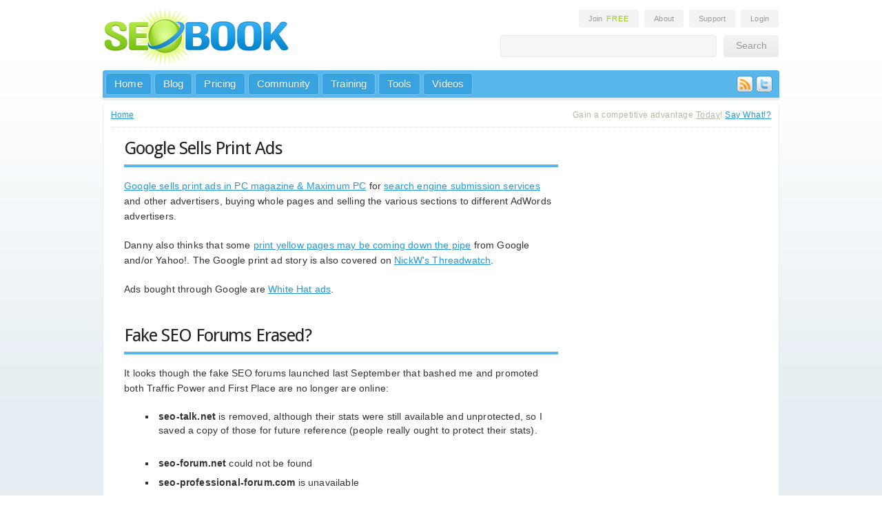

--- FILE ---
content_type: text/html; charset=utf-8
request_url: http://www.seobook.com/archives/2005_08.shtml
body_size: 68349
content:
<!DOCTYPE html PUBLIC "-//W3C//DTD XHTML 1.0 Transitional//EN" "http://www.w3.org/TR/xhtml1/DTD/xhtml1-transitional.dtd">

<html xmlns="http://www.w3.org/1999/xhtml" xml:lang="en_US" version="XHTML+RDFa 1.0" dir="ltr">

<head profile="http://www.w3.org/1999/xhtml/vocab">
  <meta http-equiv="Content-Type" content="text/html; charset=utf-8" />
<meta name="Generator" content="Drupal 7 (http://drupal.org)" />
<link rel="shortcut icon" href="http://www.seobook.com/sites/all/themes/seobook/favicon.ico" type="image/vnd.microsoft.icon" />
  <title>SEO Blog</title>
  <link href='http://fonts.googleapis.com/css?family=Droid+Sans:regular&subset=latin' rel='stylesheet' type='text/css' />
  <link type="text/css" rel="stylesheet" href="http://www.seobook.com/files/css/css_xE-rWrJf-fncB6ztZfd2huxqgxu4WO-qwma6Xer30m4.css" media="all" />
<link type="text/css" rel="stylesheet" href="http://www.seobook.com/files/css/css_N79IlXzHcDLQndWbmM7U5ZgAj8cDruK9V2zPVaeOinQ.css" media="all" />
<link type="text/css" rel="stylesheet" href="http://www.seobook.com/files/css/css_fYZIu5w6eaNuG5aYQkGG7O-tS3wfY0ty9Z24rMbsDwA.css" media="all" />
<link type="text/css" rel="stylesheet" href="http://www.seobook.com/files/css/css_NnlxlmMcuU6jw6K-DXtaQS-QCVCJtM7GbFfwCqEUZ3g.css" media="all" />
  <script type="text/javascript" src="http://www.seobook.com/files/js/js_YD9ro0PAqY25gGWrTki6TjRUG8TdokmmxjfqpNNfzVU.js"></script>
<script type="text/javascript" src="http://www.seobook.com/files/js/js_msDixDleclO5aFz8n32tE6KZRdm_-tLqSj4u6c99smM.js"></script>
<script type="text/javascript">
<!--//--><![CDATA[//><!--
jQuery.extend(Drupal.settings, {"basePath":"\/","pathPrefix":"","setHasJsCookie":0,"ajaxPageState":{"theme":"seobook","theme_token":"QcfVDsJc3s9y9DJHFjpXwBupAkquanz9Fzbe0KDy9G4","js":{"misc\/jquery.js":1,"misc\/jquery-extend-3.4.0.js":1,"misc\/jquery-html-prefilter-3.5.0-backport.js":1,"misc\/jquery.once.js":1,"misc\/drupal.js":1,"sites\/all\/themes\/seobook\/js\/jquery.colorbox.js":1,"sites\/all\/themes\/seobook\/js\/menu-dropdown.js":1,"sites\/all\/themes\/seobook\/js\/comments.js":1,"sites\/all\/themes\/seobook\/js\/social.js":1,"sites\/all\/themes\/seobook\/js\/jquery.tablesorter.min.js":1,"sites\/all\/themes\/seobook\/js\/jquery.tablesorter.pager.js":1,"sites\/all\/themes\/seobook\/js\/tablesorter.js":1,"sites\/all\/themes\/seobook\/js\/signup.js":1},"css":{"modules\/system\/system.base.css":1,"modules\/system\/system.menus.css":1,"modules\/system\/system.messages.css":1,"modules\/system\/system.theme.css":1,"modules\/book\/book.css":1,"modules\/comment\/comment.css":1,"modules\/field\/theme\/field.css":1,"sites\/all\/modules\/logintoboggan\/logintoboggan.css":1,"modules\/node\/node.css":1,"modules\/search\/search.css":1,"modules\/user\/user.css":1,"sites\/all\/modules\/views\/css\/views.css":1,"sites\/all\/modules\/ctools\/css\/ctools.css":1,"sites\/all\/modules\/relevant_content\/relevant_content.css":1,"sites\/all\/themes\/seobook\/css\/core.css":1,"sites\/all\/themes\/seobook\/css\/main.css":1,"sites\/all\/themes\/seobook\/css\/forms.css":1,"sites\/all\/themes\/seobook\/css\/home.css":1,"sites\/all\/themes\/seobook\/css\/login.css":1,"sites\/all\/themes\/seobook\/css\/blog.css":1,"sites\/all\/themes\/seobook\/css\/training.css":1,"sites\/all\/themes\/seobook\/css\/tools.css":1,"sites\/all\/themes\/seobook\/css\/popups.css":1,"sites\/all\/themes\/seobook\/css\/modules.css":1,"sites\/all\/themes\/seobook\/css\/tablesorter.css":1}}});
//--><!]]>
</script>
      <meta name="robots" content="NOODP" />
  <link rel="apple-touch-icon" sizes="72x72" href="touch-icon-ipad.png" />
  <link rel="apple-touch-icon" sizes="114x114" href="touch-icon-iphone4.png" />
<script type="text/javascript" src="http://apis.google.com/js/plusone.js"></script>

<!-- Place this tag in the <head> of your document-->
<link href="https://plus.google.com/110021863208364942726/" rel="publisher" /><script type="text/javascript">
(function() 
{var po = document.createElement("script");
po.type = "text/javascript"; po.async = true;po.src = "https://apis.google.com/js/plusone.js";
var s = document.getElementsByTagName("script")[0];
s.parentNode.insertBefore(po, s);
})();</script>

<meta name="application-name" content="SEO Book blog"/>
<meta name="msapplication-TileColor" content="#2F85F2"/>
<meta name="msapplication-square70x70logo" content="tiny.png"/>
<meta name="msapplication-square150x150logo" content="square.png"/>
<meta name="msapplication-wide310x150logo" content="wide.png"/>
<meta name="msapplication-square310x310logo" content="large.png"/>
<meta name="msapplication-notification" content="frequency=30;polling-uri=http://notifications.buildmypinnedsite.com/?feed=http://www.seobook.com/index.rdf&amp;id=1;polling-uri2=http://notifications.buildmypinnedsite.com/?feed=http://www.seobook.com/index.rdf&amp;id=2;polling-uri3=http://notifications.buildmypinnedsite.com/?feed=http://www.seobook.com/index.rdf&amp;id=3;polling-uri4=http://notifications.buildmypinnedsite.com/?feed=http://www.seobook.com/index.rdf&amp;id=4;polling-uri5=http://notifications.buildmypinnedsite.com/?feed=http://www.seobook.com/index.rdf&amp;id=5; cycle=1"/>
<meta name="application-name" content="SEO Book blog"/>
</head>
<body class="html not-front not-logged-in no-sidebars page-archives page-archives-2005-08shtml" >  
    <div id="primer" align="center" class="page with-navigation">


<!-- HEADER START -->
<div id="header" align="left">
  <div class="logo">
    <a href="/"><img src="/img/logo.png" alt="SEO Book" border="0" /></a>
  </div>
  <div class="extra">
    <div class="links" align="right">
      <a style="cursor: pointer;" onclick="jQuery.fn.colorbox({overlayClose:false, inline:true, href:'#seobook_join_popup', width: '688px', height: '338px'})" class="round">Join <span class="highlight">Free</span></a>
      <a href="http://www.seobook.com/about.shtml" class="round">About</a>
      <a href="http://support.seobook.com/" class="round">Support</a>
      
      <a href="/user" class="round">Login</a>
      
    </div>
    <div class="search">
      <form id="searchbox_007286235301298031870:8i9cbx7dusq" action="http://www.seobook.com/sitesearch/"> 
        <input type="hidden" name="cx" value="007286235301298031870:8i9cbx7dusq" /><input type="hidden" name="cof" value="FORID:11" /> 
        <input type="text" class="round" name="q" /><input type="submit" name="sa" value="Search" class="round" />
      </form>
    </div>
  </div>
  <div class="foot"></div>
</div>
<!-- HEADER END -->
<!-- NAV START -->
<div id="nav" class="round-top">
<div class="social"><a href="http://www.seobook.com/feeds.shtml"><img src="/img/icon-rss.png" /></a><a href="http://www.twitter.com/seobook"><img src="/img/icon-twitter.png" /></a></div>
  <div class="links" align="left">
    <ul class="nav-top">
      <li><a href="http://www.seobook.com/" class="link round">Home</a></li>
      <li><a href="/blog" class="link round">Blog</a></li>
      <li><a href="/join" class="link round">Pricing</a></li>
      <li><a href="http://community.seobook.com/" class="link round">Community</a></li>
      <li id="tab_seotraining"><a href="http://training.seobook.com/" class="link round">Training</a>
        <ul id="sub_seotraining" class="dropdown"><li style="z-index: 1000;">
        <div class="menu round-bottom" style="width: 340px;">
          <div class="split-left" style="width: 200px;">
            <a href="http://training.seobook.com/brief-summary-contents">Overview</a><br />
            <a href="http://training.seobook.com/seo-training-overview">SEO Training</a><br />
            <a href="http://training.seobook.com/ppc-search-engine-marketing">Pay Per Click Ads</a><br />
            <a href="http://training.seobook.com/tracking-results">Tracking Results</a><br />
            <a href="http://training.seobook.com/website-credibility">Website Credibility</a><br />
         </div>
         <div class="split-left">
            <a href="http://training.seobook.com/monetization">Site Monetization</a><br />
            <a href="http://training.seobook.com/videos">Videos &amp; Audio</a><br />
            <a href="http://training.seobook.com/internet-marketing-tools">Marketing Tools</a><br />
            <a href="http://training.seobook.com/interviews">Interviews</a><br />
            <a href="http://training.seobook.com/discounts-coupons">Discounts</a><br />
         </div>
         <div class="foot"></div>
        </div>
        </li></ul>
      </li>
      <li id="tab_seotools"><a href="http://tools.seobook.com" class="link round">Tools</a>
        <ul id="sub_seotools" class="dropdown"><li style="z-index: 1000;">
        <div class="menu round-bottom" style="width: 400px;">
          <div class="split-left" style="width: 210px;">
            <strong>Public Tools</strong><br />
            <a href="http://tools.seobook.com/extensions/">Free Firefox Extensions</a><br />
            <a href="http://tools.seobook.com/keyword-tools/seobook/">Keyword Tool</a><br />
            <a href="http://tools.seobook.com/analytics-tools/">Analytics Tools</a><br />
            <a href="http://tools.seobook.com/keyword-tools/">Keyword Research</a><br />
            <a href="http://tools.seobook.com/competitive-research-tools/">Competitive Research</a><br />
            <a href="http://tools.seobook.com/ppc-tools/">Pay Per Click Tools</a><br />
            <a href="http://tools.seobook.com/link-tools/">Link Analysis</a><br />
            <a href="http://tools.seobook.com/rank-checkers/">Rank Checkers</a><br />
          </div>
         <div class="split-left">
           <strong>Members Only</strong> <span style="color: #b2b6b8;">(</span><a style="cursor: pointer; text-decoration: underline;"  onclick="jQuery.fn.colorbox({overlayClose:false, inline:true, href:'#seobook_join_popup', width: '688px', height: '338px'})" class="join">Join Now</a><span style="color: #b2b6b8;">)</span><br />
           <a href="http://training.seobook.com/competitive-research-tool/">Competitive Research</a><br />
           <a href="http://training.seobook.com/localrank/">Local Rank</a><br />
           <a href="http://training.seobook.com/website-health-check">Website Health Check</a><br />
           <a href="http://training.seobook.com/duplicate-content-checker">Duplicate Content Checker</a><br />
           <a href="http://training.seobook.com/keyword-search/">Domain Keyword Tool</a><br />
           <a href="http://training.seobook.com/compare-lists/">Keyword List Comparison</a><br />
           <a href="http://training.seobook.com/seo-site-structure-planner">SEO Site Planner</a><br />
           <a href="http://training.seobook.com/hubfinder">Hub Finder</a><br />
         </div>
         <div class="foot"></div>
        </div>
        </li></ul>
      </li>
      <li><a href="http://video.seobook.com/" class="link round">Videos</a></li>
    </ul>
  </div>
</div>
<!-- NAV END -->

<!-- START PAGE -->
<div id="binder" class="round" align="left">

<!-- BREADCRUMB START -->
<div id="breadcrumb">
  <div class="trail">
            <div class="breadcrumb"><a href="/">Home</a></div>      </div>
  <div class="route">
    Gain a competitive advantage <span style="text-decoration: underline;">Today</span>! <a href="http://www.seobook.com/join/">Say What!?</a>
  </div>
</div>
<!-- BREADCRUMB END -->

<div id="blog">
    
<div id="content">
      <div class="region region-content">
    <div id="block-system-main" class="block block-system block-odd clearfix">
  <div class="block-inner">

                		
		<div class="content" >
		  

<div class="post node node-blog node-promoted node-teaser node-odd">
    <h1><a href="/archives/001139.shtml">Google Sells Print Ads</a></h1>
	
    	
    <div class="info">
<!--	<div class="ribbon-fold-left"><img src="/img/ribbon-green-left.png" /></div>
	<div class="round-top-right date ribbon green">Aug 31st</div>


	<div class="round-bottom-right other">
	<div class="author">by <a href="/user/aaron-wall" title="View user profile." class="username">Aaron Wall</a></div>
	<div class="foot"></div>
	<div class="comments"><a href="/archives/001139.shtml#comments">0 comments</a></div>
        <div class="foot"></div>
        <div class="line"></div>
        <div class="posted">posted in</div>
        <div class="foot"></div>
        <div class="categories">
	<a href="/archives/cat_google.shtml">google</a><br />	</div>
        <div class="foot"></div>  
      </div> -->
    </div>
    
    <div class="content ">
      <div class="field field-name-body field-type-text-with-summary field-label-hidden"><div class="field-items"><div class="field-item even"><p><a href="http://news.com.com/2100-1024_3-5844889.html">Google sells print ads in PC magazine &amp; Maximum PC</a> for <a href="http://adsbygoogle.com/pcmag/2005-09-20/">search engine submission services</a> and other advertisers, buying whole pages and selling the various sections to different AdWords advertisers.</p>
<p>Danny also thinks that some <a href="http://blog.searchenginewatch.com/blog/050831-091033">print yellow pages may be coming down the pipe</a> from Google and/or Yahoo!. The Google print ad story is also covered on <a href="http://www.threadwatch.org/node/3687">NickW's Threadwatch</a>.</p>
<p>Ads bought through Google are <a href="http://www.whitehatappeal.com/">White Hat ads</a>.  </p>
</div></div></div>    </div>

    
	<div class="foot"></div>
</div>





<div class="post node node-blog node-promoted node-teaser node-even">
    <h1><a href="/archives/001138.shtml">Fake SEO Forums Erased?</a></h1>
	
    	
    <div class="info">
<!--	<div class="ribbon-fold-left"><img src="/img/ribbon-green-left.png" /></div>
	<div class="round-top-right date ribbon green">Aug 31st</div>


	<div class="round-bottom-right other">
	<div class="author">by <a href="/user/aaron-wall" title="View user profile." class="username">Aaron Wall</a></div>
	<div class="foot"></div>
	<div class="comments"><a href="/archives/001138.shtml#comments">6 comments</a></div>
        <div class="foot"></div>
        <div class="line"></div>
        <div class="posted">posted in</div>
        <div class="foot"></div>
        <div class="categories">
	<a href="/archives/cat_internet.shtml">internet</a><br />	</div>
        <div class="foot"></div>  
      </div> -->
    </div>
    
    <div class="content ">
      <div class="field field-name-body field-type-text-with-summary field-label-hidden"><div class="field-items"><div class="field-item even"><p>It looks though the fake SEO forums launched last September that bashed me and promoted both Traffic Power and First Place are no longer are online:</p>
<ul>
<li><strong>seo-talk.net</strong> is removed, although their stats were still available and unprotected, so I saved a copy of those for future reference (people really ought to protect their stats).</p>
<li><strong>seo-forum.net</strong> could not be found
<li><strong>seo-professional-forum.com</strong> is unavailable
<li><strong>web-advertising-info.com</strong> gave a 404 error</ul>
<p>I wonder if this coincides with other recent events? It sure looks like someone is trying to hide something? </p>
</div></div></div>    </div>

    
	<div class="foot"></div>
</div>





<div class="post node node-blog node-promoted node-teaser node-odd">
    <h1><a href="/archives/001137.shtml">Additional Lawsuit Coverage &amp; Updates</a></h1>
	
    	
    <div class="info">
<!--	<div class="ribbon-fold-left"><img src="/img/ribbon-green-left.png" /></div>
	<div class="round-top-right date ribbon green">Aug 31st</div>


	<div class="round-bottom-right other">
	<div class="author">by <a href="/user/aaron-wall" title="View user profile." class="username">Aaron Wall</a></div>
	<div class="foot"></div>
	<div class="comments"><a href="/archives/001137.shtml#comments">2 comments</a></div>
        <div class="foot"></div>
        <div class="line"></div>
        <div class="posted">posted in</div>
        <div class="foot"></div>
        <div class="categories">
	<a href="/archives/cat_internet.shtml">internet</a><br />	</div>
        <div class="foot"></div>  
      </div> -->
    </div>
    
    <div class="content ">
      <div class="field field-name-body field-type-text-with-summary field-label-hidden"><div class="field-items"><div class="field-item even"><p><a href="http://yro.slashdot.org/yro/05/08/31/1427228.shtml?tid=123">Slashdot</a> - wow...</p>
<p>and <a href="http://forums.searchenginewatch.com/showthread.php?t=7539">SEW forums</a>. </p>
<p>I think some of the stuff posted in SEW forums tends to be a bit more detailed than many other sites. Of course I can not verify the authenticity of the comments there, but when you look at some of the <a href="http://www.google.com/search?q=traffic+power">other sites</a> it seems a bit curious why my site was sued when most others were not. </p>
<p>Perhaps due to it's small size? In a comment on my last post a person going by the name of George asked "Could this be a publicity stunt from Traffic Power?"</p>
<p>Also one reporter has been asking me some leading questions which make it seem as though he might be writing something similar to <a href="http://www.threadwatch.org/node/213">a past article I read</a>.</p>
<p>In other, potentially related, news a person by the name ironiridis just <a href="http://www.seobook.com/archives/000566.shtml">left a comment on my blog</a> that "web-advertising-info.com has been erased. Site's still up, and apache is still serving a 404..."</p>
<p>For those who have not read about the various fake SEO forums, a while ago <a href="http://www.seobook.com/archives/000537.shtml">I made a post about them here</a>. </p>
</div></div></div>    </div>

    
	<div class="foot"></div>
</div>





<div class="post node node-blog node-promoted node-teaser node-even">
    <h1><a href="/archives/001136.shtml">Wall Street Journal Mentions Recent Lawsuit</a></h1>
	
    	
    <div class="info">
<!--	<div class="ribbon-fold-left"><img src="/img/ribbon-green-left.png" /></div>
	<div class="round-top-right date ribbon green">Aug 31st</div>


	<div class="round-bottom-right other">
	<div class="author">by <a href="/user/aaron-wall" title="View user profile." class="username">Aaron Wall</a></div>
	<div class="foot"></div>
	<div class="comments"><a href="/archives/001136.shtml#comments">4 comments</a></div>
        <div class="foot"></div>
        <div class="line"></div>
        <div class="posted">posted in</div>
        <div class="foot"></div>
        <div class="categories">
	<a href="/archives/cat_internet.shtml">internet</a><br />	</div>
        <div class="foot"></div>  
      </div> -->
    </div>
    
    <div class="content ">
      <div class="field field-name-body field-type-text-with-summary field-label-hidden"><div class="field-items"><div class="field-item even"><p>I am surprised the Wall Street Journal <a href="http://online.wsj.com/public/article/0,,SB112541909221726743-mVzkKuCzJYZr6fxe38o5ejK_1jA_20060830,00.html?mod=rss_free">covered the suit</a>, and am glad I was not misquoted, but am still somewhat in awe of what some think the case may mean:</p>
<blockquote><p>Legal analysts said the suit could be a test case for determining what protections bloggers have or don't have for allegedly defamatory material posted by others. At issue would be the court's application of the federal Communications Decency Act, a 1996 law that, broadly, protects providers of computer services from being held liable for content posted by others.</p></blockquote>
<p>Had I ever thought they would have been so aggressive with this I may had been a bit more passive in the past (as there are other things <a href="http://news.google.com/news?q=hurricane+katrina">far more deserving of time and effort</a> than this case), but you can't really undo the past.</p>
<p>I still do not think I knowingly stated anything wrong or dishonest, and Traffic Power has yet to give me any specific advice of what I should be removing or fixing, other than "everything", which clearly makes it a free speech issue in my mind.</p>
<p>Danny Sullivan also recently <a href="http://blog.searchenginewatch.com/blog/050830-152234">weighed in on the case</a>, citing the Cease &amp; Desist letter:</p>
<blockquote><p>the claim didn't list any specific infringing material that Wall was supposed to remove. Now things have progressed to an actual lawsuit over the matter, one that I can't help thinking will get dismissed due to a lack of evidence.</p></blockquote>
<p>and my site:</p>
<blockquote><p>In the post, he talks about being cold called by someone from Traffic-Power and coming away unimpressed. I didn't see anything proprietary when I looked at the post. Libelous? That wasn't an issue in the letter he was sent. Trade secrets? Again, nothing I see any the post anything remotely approaching what I'd view as trade secrets.</p></blockquote>
<p>Danny Sullivan is probably considered the #1 voice on search (even the founders of Google <a href="http://www-db.stanford.edu/~backrub/google.html">cite his work</a> in their research), and he said he saw nothing in my post "remotely approaching what [Danny would] view as trade secrets".</p>
<p>Danny also mentioned Google hosts a page answering questions related to Traffic Power's SEO techniques:</p>
<blockquote><p>there's a Google Answers <a href="http://answers.google.com/answers/threadview?id=365207">question</a> that talks about Traffic-Power "doorway pages," describes hidden links as "cloaking" and has a conclusion that "questionable SEO tactics are being employed on your website." If anything, that response on a web site hosted by Google, from a freelance question answerer paid through Google, is far more damaging than what I've seen referenced on the SEO Book blog.</p></blockquote>
<p>I can't imagine what sort of expert witness Traffic Power may be hoping to use, but I can't see them finding a more credible voice on search than Danny Sullivan, or information hosted on Google.com.</p>
<p>When you go from not doing so well (a couple years ago I was learning about the web while living on credit card debt) to doing really well in a short period of time (I now am out of debt, have got to go to many conferences around the world, saved a small amount of money, and also have been able to donate to a number of great charities) it is easy to think that your site has enough linkage data / authority to survive any algorithm shift, but that is not always true.</p>
<p>In February <a href="http://www.search-marketing.info/newsletter/articles/seo-vacuum.htm">Google rolled in a filter that caused many sites to not rank for their official names</a>. Most everyone who linked to this site used "SEO Book" as the link text. I also had a large number of blogroll links (which are seen by search engines as sitewide links) using that exact same "SEO Book" anchor text. Their filter and my somewhat abnormal linkage profile caused my site to temporarily not rank for that term until Google rolled back that filter and I mixed up my link profile a bit.</p>
<p>Occassionally some sites may come and go with where they rank for a particular query in various engines (my mentor frequently states that SEO is a marathon, not a sprint), but whenever your site does not rank for your official name for an extended period of time it digs into your credibility, especially if you are an SEO related company.</p>
<p>When my site stopped ranking due to too much similar link anchor text data I quickly changed it to satisfy the algorithm and get below that particular filter, and my site quickly started ranking again. </p>
<p>SEO is both about action and reaction.</p>
<p>Successful businesses and business models will evolve with the web and with the search algorithms. </p>
<p>Some other SEO related sites have not ranked for their own name for a long time. </p>
<p>This case is sorta sad in the regard that the SEO industry is frequently used as a scapegoat whenever many businesses fail to research or take a short sighted approach (selling questionable ads, site owners saying they didn't know when they load auto generated content on their sites, etc. etc.), and  I can't see this case cleaning up the image any.</p>
<p>Many people have refered me to online resources for free speech online &amp; small guy legal information:</p>
<ul>
<li><a href="http://www.eff.org/">EFF</a></p>
<li><a href="http://www.eff.org/bloggers/">EFF Bloggers</a>
<li><a href="http://www.chillingeffects.org/">Chilling Effects</a>
<li><a href="http://www.aclu.org/">ACLU</a>
<li><a href="http://www.taubmansucks.com/">Taubman Sucks</a></ul>
</div></div></div>    </div>

    
	<div class="foot"></div>
</div>





<div class="post node node-blog node-promoted node-teaser node-odd">
    <h1><a href="/archives/001135.shtml">Google APILity Open Source Google AdWords API Interface</a></h1>
	
    	
    <div class="info">
<!--	<div class="ribbon-fold-left"><img src="/img/ribbon-green-left.png" /></div>
	<div class="round-top-right date ribbon green">Aug 30th</div>


	<div class="round-bottom-right other">
	<div class="author">by <a href="/user/aaron-wall" title="View user profile." class="username">Aaron Wall</a></div>
	<div class="foot"></div>
	<div class="comments"><a href="/archives/001135.shtml#comments">5 comments</a></div>
        <div class="foot"></div>
        <div class="line"></div>
        <div class="posted">posted in</div>
        <div class="foot"></div>
        <div class="categories">
	<a href="/archives/cat_seo_tools.shtml">seo tools</a><br />	</div>
        <div class="foot"></div>  
      </div> -->
    </div>
    
    <div class="content ">
      <div class="field field-name-body field-type-text-with-summary field-label-hidden"><div class="field-items"><div class="field-item even"><p>I have not tried it yet, but apparently at SourceForge there is <a href="http://google-apility.sourceforge.net/">an API interface program for Google AdWords</a>. If you have tried it please let me know what you think of it.</p>
<p>Via some German SEO blogs: <a href="http://www.golem.de/0508/40079.html">Golem</a> &amp; <a href="http://www.internetmarketing-news.de/2005/08/26/apility-google-adwords-api-einfacher-mit-php-nutzen/">Internet Marketing News</a> </p>
</div></div></div>    </div>

    
	<div class="foot"></div>
</div>





<div class="post node node-blog node-promoted node-teaser node-even">
    <h1><a href="/archives/001132.shtml">Google Print Ads on the Yahoo! Publisher Network</a></h1>
	
    	
    <div class="info">
<!--	<div class="ribbon-fold-left"><img src="/img/ribbon-green-left.png" /></div>
	<div class="round-top-right date ribbon green">Aug 29th</div>


	<div class="round-bottom-right other">
	<div class="author">by <a href="/user/aaron-wall" title="View user profile." class="username">Aaron Wall</a></div>
	<div class="foot"></div>
	<div class="comments"><a href="/archives/001132.shtml#comments">0 comments</a></div>
        <div class="foot"></div>
        <div class="line"></div>
        <div class="posted">posted in</div>
        <div class="foot"></div>
        <div class="categories">
	<a href="/archives/cat_contextual_advertising.shtml">contextual advertising</a><br />	</div>
        <div class="foot"></div>  
      </div> -->
    </div>
    
    <div class="content ">
      <div class="field field-name-body field-type-text-with-summary field-label-hidden"><div class="field-items"><div class="field-item even"><p><img src="http://www.seobook.com/images/ypn-google.gif" alt="Google Print on Yahoo! Ads." width="155" height="259" align="right">In the past I remember reading many comments about Yahoo! Shopping buying AdWords, but am unsure if anyone has ever really mentioned Google buying in on the Overture / Yahoo! Search Marketing network.</p>
<p>I recently saw an ad for <a href="http://print.google.com/">Google Print</a> on the <a href="http://publisher.yahoo.com/">Yahoo!s Publisher Network</a> on <a href="http://www.searchblog.com/">SearchBlog</a>.</p>
</p>
</p>
</div></div></div>    </div>

    
	<div class="foot"></div>
</div>





<div class="post node node-blog node-promoted node-teaser node-odd">
    <h1><a href="/archives/001134.shtml">On Feedback &amp; Multiple Meanings of Ideas &amp; Words</a></h1>
	
    	
    <div class="info">
<!--	<div class="ribbon-fold-left"><img src="/img/ribbon-green-left.png" /></div>
	<div class="round-top-right date ribbon green">Aug 29th</div>


	<div class="round-bottom-right other">
	<div class="author">by <a href="/user/aaron-wall" title="View user profile." class="username">Aaron Wall</a></div>
	<div class="foot"></div>
	<div class="comments"><a href="/archives/001134.shtml#comments">3 comments</a></div>
        <div class="foot"></div>
        <div class="line"></div>
        <div class="posted">posted in</div>
        <div class="foot"></div>
        <div class="categories">
	<a href="/archives/cat_marketing.shtml">marketing</a><br />	</div>
        <div class="foot"></div>  
      </div> -->
    </div>
    
    <div class="content ">
      <div class="field field-name-body field-type-text-with-summary field-label-hidden"><div class="field-items"><div class="field-item even"><p>Sometimes I mention something that seems exceptionally important to me that has absolutely no importance in the grand scheme of things (most of <em>my important things</em> probably fall into this category). Other times some things have far greater importance to others for other reasons. </p>
<p>I always learn alot when others change my perspective of why things are important or what words mean.</p>
<p>A while back I read one person explaining to another on a forum about something they learned from something I wrote, stating what they thought I was explaining and what I meant. </p>
<p>What they learned was, in my opinion, something exceptionally powerful, although I absolutely was not trying to convey the message they learned &amp; I had not thought of what they were saying in the same way they did (at least until I read what they wrote).</p>
<p>I learned a ton from their interpretation of what I was trying to say :) The cool thing is, their feedback can be used to change how I think, write, & act; and it was available fast &amp; free. </p>
<p>The most valuable thing anyone in any field can have is the attention and feedback of interested people. Sometimes I shoot myself in the foot by how I ask for it, but far more often I shoot myself in the foot by not asking frequently enough or not giving people reasons to want to give me feedback.</p>
<p>I search for my name and words semantically related to me or things I have done about once or twice a month and often find stuff that made me wish I was searching about twice as often.</p>
<p>Recently I asked my friend Mike to make another SEO related tool. When I initially did I thought it would be cool for feature X, but then I realized the tool would double greatly as a Y, which could potentially have much broader use, and appeal to a wider community for different reasons (which could cheaply net me a TON of high quality inbound links). </p>
<p>Before it launches I may ask a few friends for feedback about it's name. When the rough beta is up I will be sure to ask for feedback on this blog about it's functionality &amp; the like.</p>
<p>Philipp Lenssen recently wrote a cool blog post about <a href="http://blog.outer-court.com/archive/2005-08-29-n49.html">meeting a tribal linguist</a> who changed his perspective of many simple words.</p>
<p>I snipped a bit of it and referenced it below, but it is well worth <a href="http://blog.outer-court.com/archive/2005-08-29-n49.html">reading his whole post</a>.</p>
<blockquote><p>I don't think that after I met this man, I was ever the same again - not when it comes to certain simple words. Nowadays when I think gratefulness would be appropriate, I think back to our conversation, and how easy it is to just say "thanks." But how hard it is to act instead of talk; to be loyal in what you do, instead of reaffirming with words. How hard it is to change your way of living, to adjust your thinking, instead of saying "I'm sorry." How hard it is to carry someone in your mind instead of saying "hello" and "good bye." How hard it is to stick to someone for the rest of your life instead of uttering the words "I love you." And yet, how much more sincere and good-hearted it might be.</p></blockquote>
<p>Thanks to all of the people who recently gave me feedback in one way or another. </p>
</div></div></div>    </div>

    
	<div class="foot"></div>
</div>





<div class="post node node-blog node-promoted node-teaser node-even">
    <h1><a href="/archives/001133.shtml">Another Directory Gets No Love from Google?</a></h1>
	
    	
    <div class="info">
<!--	<div class="ribbon-fold-left"><img src="/img/ribbon-green-left.png" /></div>
	<div class="round-top-right date ribbon green">Aug 29th</div>


	<div class="round-bottom-right other">
	<div class="author">by <a href="/user/aaron-wall" title="View user profile." class="username">Aaron Wall</a></div>
	<div class="foot"></div>
	<div class="comments"><a href="/archives/001133.shtml#comments">0 comments</a></div>
        <div class="foot"></div>
        <div class="line"></div>
        <div class="posted">posted in</div>
        <div class="foot"></div>
        <div class="categories">
	<a href="/archives/cat_directories.shtml">directories</a><br />	</div>
        <div class="foot"></div>  
      </div> -->
    </div>
    
    <div class="content ">
      <div class="field field-name-body field-type-text-with-summary field-label-hidden"><div class="field-items"><div class="field-item even"><p>Some directories home pages <a href="http://forums.seochat.com/t44719/s.html">see their Google cache come and go</a>.</p>
<p>Others may <a href="http://www.seozip.com/forums/thread579.html">see their Google cache disappear for a while out of nowhere</a>. </p>
<p>Recently when people mentioned that <a href="http://www.seobook.com/archives/001127.shtml">some of O'Reilly's websites were selling off topic text ads</a> Tim referenced a couple directories in a negative light. Now one of the directories that has been advertising on the XML.com website since January is no longer cached in Google.</p>
<p>When thinking of advertising off topic on a high profile sites keep in mind that sometimes search engines may not take action on certain things, and then may be forced into taking action by third party plublicity.</p>
<p>Site Sift has a database of around 17,000 websites, but if Google gives a directory a PageRank of 0, even temporarily, it may have a profoundly negative effect of the profitability of running that directory. </p>
<p>Site Sift also had a couple sitewide footer link to sites on expensive topics, which may have also been the reason for the recent problems with Google, but the timing of the PageRank removal was close to the O'Reilly link selling news.</p>
<p>I don't think it is bad to buy or sell links, but when you go exceptionally off topic with ads you have to expect that search engines will deweight your links. If you purchase a number of high profile off topic links that come under public scrutiny those links may end up costing you a lot more than you paid. </p>
</div></div></div>    </div>

    
	<div class="foot"></div>
</div>





<div class="post node node-blog node-promoted node-teaser node-odd">
    <h1><a href="/archives/001131.shtml">Timely Warnings...Blogging Can Get You Sued!</a></h1>
	
    	
    <div class="info">
<!--	<div class="ribbon-fold-left"><img src="/img/ribbon-green-left.png" /></div>
	<div class="round-top-right date ribbon green">Aug 27th</div>


	<div class="round-bottom-right other">
	<div class="author">by <a href="/user/aaron-wall" title="View user profile." class="username">Aaron Wall</a></div>
	<div class="foot"></div>
	<div class="comments"><a href="/archives/001131.shtml#comments">2 comments</a></div>
        <div class="foot"></div>
        <div class="line"></div>
        <div class="posted">posted in</div>
        <div class="foot"></div>
        <div class="categories">
	<a href="/archives/cat_blogs.shtml">blogs</a><br />	</div>
        <div class="foot"></div>  
      </div> -->
    </div>
    
    <div class="content ">
      <div class="field field-name-body field-type-text-with-summary field-label-hidden"><div class="field-items"><div class="field-item even"><p><a href="http://yahoo.reuters.com/financeQuoteCompanyNewsArticle.jhtml?duid=mtfh25392_2005-08-26_15-30-40_n26690333_newsml">It pays to read the news</a></p>
<blockquote><p>As Corporate America wades into the burgeoning world of Internet Web logs, companies are being warned they could face legal hazards when employees are let loose in the free-wheeling blogosphere.</p></blockquote>
<p>Hmm.</p>
<blockquote><p>But lawyers see possible legal pitfalls for companies looking to join the blogging phenomenon. What, for instance, would happen if someone at a publicly traded company unwittingly divulged confidential financial information or a trademark secret on one of these Web diaries?</p></blockquote>
<p>Hmm.</p>
<blockquote><p>"There's very, very little case law at this point," said Paul Arne, co-chairman of the technology group at law firm Morris Manning &amp; Martin LLP.</p></blockquote>
<p>Who said I wasn't cutting edge ;) </p>
</div></div></div>    </div>

    
	<div class="foot"></div>
</div>





<div class="post node node-blog node-promoted node-teaser node-even">
    <h1><a href="/archives/001130.shtml">Fighting For Bloggers&#039; Rights!</a></h1>
	
    	
    <div class="info">
<!--	<div class="ribbon-fold-left"><img src="/img/ribbon-green-left.png" /></div>
	<div class="round-top-right date ribbon green">Aug 26th</div>


	<div class="round-bottom-right other">
	<div class="author">by <a href="/user/aaron-wall" title="View user profile." class="username">Aaron Wall</a></div>
	<div class="foot"></div>
	<div class="comments"><a href="/archives/001130.shtml#comments">98 comments</a></div>
        <div class="foot"></div>
        <div class="line"></div>
        <div class="posted">posted in</div>
        <div class="foot"></div>
        <div class="categories">
	<a href="/archives/cat_internet.shtml">internet</a><br />	</div>
        <div class="foot"></div>  
      </div> -->
    </div>
    
    <div class="content ">
      <div class="field field-name-body field-type-text-with-summary field-label-hidden"><div class="field-items"><div class="field-item even"><p>[Update: <a href="http://www.seobook.com/archives/001578.shtml">The judge killed the immoral 100% bogus lawsuit</a>, and thus I am no longer accepting donations. Thanks to everyone who helped me. If you would like to support free speech online please donate to <a href="http://www.eff.org/">EFF</a> or <a href="http://www.citizen.org/">Public Citizen</a>. Optionally you may also want to read the <a href="http://www.eff.org/bloggers/lg/">EFF Legal Guide for Bloggers</a>, <a href="http://www.chillingeffects.org/">Chilling Effects</a> or <a href="http://www.cyberslapp.org/">CyberSLAPP</a>, all of which are great resources.]</p>
<p>Well Traffic Power just filed a civil lawsuit against me.</p>
<p>I looked at many of the sites that were referenced in my comments, and it looks as though many of them were forced to remove their comments / content by Traffic Power, or decided to remove it on their own. A couple examples are SEO Consultants Traffic Power section and &amp; SE Roundtable's post located here <a href="http://www.seroundtable.com/archives/000596.html">http://www.seroundtable.com/archives/000596.html</a> </p>
<p>As far back as June 4th, 2004 I removed a comment that I thought was offensive, and I thought generally I was keeping the content in bounds of any sort of legal limit. It is ok to have an opinion. It is ok for others to post their opinions.  Since the initial time someone cold called me stating they were from Traffic Power the content has aged over a year and never once has Traffic Power attempted to contact me outside of blog comments, a cease and desist, and a lawsuit. </p>
<p>Could you imagine being a client for a company that communicates like that?</p>
<p>Had at any point in time Traffic Power made ANY LEGITIMATE ATTEMPT to tell me what specifically I or my site did wrong, I probably would have promptly removed it. </p>
<p>Imagine if your company had trade secrets disclosed on a website that got around 100,000 pageviews a month. Would you wait a year to sue for trade secrets being disclosed? Would you fail to point them out specifically so that they may be quickly removed if they were legitimate trade secrets?</p>
<p>Their lawyer has sorta gave me an ultimatum. Verbally he stated that if I removed ALL content related to Traffic Power from SEO Book.com that they would drop the suit. Currently I am drafting a request for a written statement, since verbal agreements do not override papers, and they already filed papers on me.</p>
<p>I have not decided whether or not it was in by best interests to fight this yet. I have a bit of money, but not tons. I have a bit of time, but not tons.</p>
<p>As far as potential upsides to proceeding with the legal ordeals:</p>
<ul>
<li>It would preserve the content others have wrote on my site. I would not go mangling the content of those who aided in making this site more complete and / or more useful.</p>
<li>It would teach me a good amount about the legal system at a fairly young age.
<li>Few people heavily rely upon me and I have minimal living costs, so I have little to lose on that front. Especially since I am young enough and quick learning enough to where even if I had nothing I could still do well in a year anyhow.
<li>I hate to admit it, but I have for some odd reason always been more motivated to take action by negative influences such as incidents like this.
<li>It would be an ego stroke to win, although I am not sure what legitimate value that has, and there are much better and cheaper ways to get a good ego stroke.
<li>My posts rank well in search results, and it probably drives significant traffic to my website. That, in turn, may save a good number of businesses a significant amount of money.
<li>I already rank second for their lawyer's name, and if I beat them  I am certain I could easily boost that ranking to #1.
<li>Others who were sued (it looks as though 5 people and 5 companies - although many of them might be people who commented on my site) would not need to go it alone.
<li>Traffic Power would probably realize that bullying and intimidation are not the solution to bad PR. The real solution is fixing the problems that cause the bad PR. Even if my site has it's information taken down there are plenty of other sites that have similar information posted to them. Unless their business model or client communications strategy change I can only guess that other sites will continue to post bad stuff.
<li>Since there is no specific information in the lawsuit it would probably get thrown out of court the first day.
<li>There are still blatently defamatory forums created about me. It seems a bit stupid for me to give in because they hired a lawyer when it is obvious that someone out there is doing far worse to me, and that anonymous third party promotes Traffic Power and lies blatently about me.
<li>I may be able to countersue, but I hear it is hard to sue companies working out of Las Vegas. That is the reason many telemarketing type companies are located in Nevada.
<li>I have some friends who are far richer than I who stated they may be willing to help cover associated legal costs.</ul>
<p>As far as potential downsides to proceeding with the legal ordeals:</p>
<ul>
<li>It would eat time that I could use to focus on productive and useful ideas, tools, marketing methods, and learning.</p>
<li>There may be something worth suing for in the posts or comments. I am rather naive to the laws that govern such behavior. I do know that by me deleting and annotating the deletion of that one offensive post it shows that my intent was not purely evil or negative. It also helps show that if Traffic Power made any legitimate attempt to tell me specifically what was wrong they may have got a solution prior to them needlessly spending money talking to a lawyer.
<li>The lawsuit would eat money that I could invest, give to charity, or spend on better things.<br />
<!-- <li>It would probably be just as easy for me to remove myself from this situation and help finance the defense for others involved in this suit. --><li>The Traffic Power story has died down, and it may make me look like a lamer to keep being involved in that story.</ul>
<p>When I asked for more information or specifics Max D. Spilka told me it was too volumous to state. Some of my legal friends have stated that too volumous usually means there is nothing there.</p>
<p>Some of the opinions are fairly harsh, with some people stating things like:</p>
<ul>
<li>In my opinion, all trafficpower.com is is just a bunch of cheep everyday crooks. They should all be in jail.</p>
<li>traffic-power.com called me today at 4:34am in the morning!!! What the F*@k ! They do not even check the time zones of who they are calling? I line in Hawaii .. Can anything be done to stop these people?!?!</ul>
<p>I also left the posts that were pro / for Traffic Power as well, while also noting that none of them ever listed a specific URL.</p>
<p>For those who want to dig through the archives:</p>
<ul>
<li>here is the initial post I made about the time <a href="http://www.seobook.com/archives/000314.shtml">I was cold called</a> by a person who stated they were representing Traffic Power.</p>
<li>that post may have led to me being included in the bogus defamatory hate forums <a href="http://www.seobook.com/archives/000537.shtml">I noted here</a>
<li>on <a href="http://www.seobook.com/archives/000566.shtml">this page</a>, someone asked me why I am not suing them over the content which is on the fake forums
<li><a href="http://www.seobook.com/archives/000514.shtml">this post</a> notes that they may have changed names, as originally referenced by an SEO Consultants page that was later taken down.
<li><a href="http://www.seobook.com/archives/000569.shtml">here</a> I cover what I thought was a fake press reference to the situation
<li>recently <a href="http://www.seobook.com/archives/001059.shtml">they sent me a cease and desist order</a>
<li>they also <a href="http://www.seobook.com/archives/001122.shtml">recently sued Traffic Power Sucks</a></ul>
<p>I am fairly certain I am probably just going to pull the content. Not so much for the legal reasons, but more for karma related ones, <a href="http://www.threadwatch.org/node/156#comment-372">sorta like Nick's reasonings here</a>. </p>
<p>If you bring enough negative crap into your life then eventually you can't help but become it. </p>
<p>Also, if Traffic Power did not exist, some other company would take that market position. This blog can not really help those people because I can't keep giving extended coverage to everything I do not think is good or my blog will just become a rant blog or whinge blog. </p>
<p>I tried creating something that was free and more of a bottoms up thing for SEO when I was a bit more naive than I am today, but if fell flat on it's face because some people claimed it was a self promo maneuver, even though I registered it by proxy and tried to remove much of my personal bias from my writing. </p>
<p>Ultimately though I am just an exceptionally small voice in an exceptionally crowded field. Recently O'Reilly even mentioned that one of my affiliates was a deceptive advertiser because they bought a link next to his cuban cigar link and had a footer affiliate link on their site.</p>
<p>Danny Sullivan is one of the few people in this industry that has a credible voice outside of this industry. He is probably one of the few people who can set initiatives, bring things together, and change things. I am still a bit too young, naive, and not-so-business-savvy to pretend that what I do can in any way fill that sort of a role. I really don't think me actively highlighting one or a few specific companies really makes anything better in the grand scheme of things.</p>
<p>If you posted comments to any of the prior posts please make sure you keep a copy for yourself if you want it, as the posts may be taken down soon. </p>
<p><strong>If you post comments to this page make sure you also post them on your own blog or website, as this post may be taken down soon</strong>.</p>
<p>In the extended portion of the post is a rough copy of the "NOTICE! YOU HAVE BEEN SUED" notification. I am interested in your thoughts and comments. -------------------------------------------------------</p>
<p>Software Development and Investment of Nevada d/b/a Traffic Power.com., a Nevada corporation,<br />
Plaintiff<br />
vs.<br />
Aaron Wall, an individual, d/b/a SEO Book.com, and DOES I through X; and ROE CORPORATIONS I through X, inclusive,<br />
Defendants.</p>
<p>CASE NO.: A508400<br />
DEPT NO.: V</p>
<p>SUMMONS - CIVIL</p>
<p>NOTICE! YOU HAVE BEEN SUED. THE COURT MAY DECIDE AGAINST YOU WITHOUT YOUR BEING HEARD UNLESS YOU RESPOND WITHIN 20 DAYS. READ THE INFORMATION BELOW.</p>
<p>TO THE DEFENDANT(S): A civil Complaint has been filed by the Plaintiff(s) against you for the relief set forth in the Complaint.</p>
<p>Aaron Wall<br />
SEO Book.com<br />
144 Dahlia Drive<br />
State College, PA 16803</p>
<p>1. If you intend to defend this lawsuit, within 20 days after this Summons is served on you, exclusive of the date of service, you must do the following:</p>
<p>a. File with the Clerk of this Court, whose address is shown below, a formal written response to the Complaint in acordance with the rules of the Court, with appropriate filing fee.</p>
<p>b. Serve a copy of your response upon the attorney whose name and address is shown below.</p>
<p>2. Unless you respond, your default will be entered upon application of the Plainiff(s) and this Court may enter a judgement against you for the relief demanded in the Complaint, which could result in the taking of money or property or other relief requested in the Complaint.</p>
<p>3. If you intend to seek advice of an attorney in this manner, you should do so promptly so that your response may be filed on time.</p>
<p>4. The State of Nevada, its political subdivisions, agencies, officers, employees, board members, commission members and legislators, each have 45 days after service of the Summons within which to file an Answer or other responsive pleading to the Complaint.</p>
<p>Submitted by<br />
____________<br />
Max D. Spilka, Esq.<br />
Neveda Bar No.: 4388<br />
8330 W. Sahara Ave, Ste. 290<br />
Las Vegas, Nevada 89117<br />
(702) 933-5400<br />
Attorney for Plaintiff</p>
<p>SHIRLEY B. PARRAGUIRRE, CLERK OF COURT<br />
By: PATRICIA BOGGESS AUG 11 2005<br />
Deputy Clerk Date</p>
<p>Clark County Courthouse<br />
200 South Third Street<br />
Las Vegas, Nevada 89155</p>
<p>-------------------------------------------<br />
<STRONG>MAX D. SPILKA, CHTD.</STRONG><br />
Nevada Bar No. 4388<br />
8330 W. Sahara Ave., Suite 290<br />
Las Vegas, Nevada 89117<br />
Telephone:(702)933-5400<br />
Facsimile:(702)227-0799<br />
Attorney for Plaintiff,<br />
Software Development and Investment of Nevada<br />
dba Traffic-Power.com., a Nevada Corporation,</p>
<p>DISTRICT COURT<br />
CLARK COUNTY, NEVADA</p>
<p>Software Development and Investment of Nevada d/b/a Traffic Power.com., a Nevada corporation,<br />
Plaintiff<br />
vs.<br />
Aaron Wall, an individual, d/b/a SEO Book.com, and DOES I through X; and ROE CORPORATIONS I through X, inclusive,<br />
Defendants.</p>
<p>CASE NO.: A508400<br />
DEPT NO.: V</p>
<p><STRONG><U>COMPLAINT FOR DAMAGES</U></STRONG><br />
<strong>Arbitration Exemption Claimed: Injunctive Relief (exraordinary relief)</strong></p>
<p>Plaintiff, SOFTWARE DEVELOPMENT AND INVESTMENT OF NEVADA dba TRAFFIC-POWER.COM., a Nevada corporation, ("Plaintiff"), by and through its attorney MAX D. SPILKA, ESQ., for its causes of action against the Defendant, AARON WALL, an individual d/b/a SEO BOOK.COM ("Defendants"), and each of them, complaints and allegations as follows:</p>
<p><STRONG><U>GENERAL ALLEGATIONS</U></STRONG></p>
<p>1. Plaintiff is a corporation duly organized and validly existing in the State of Nevada doing business as Traffic Power and is in the buisiness of internet advertising and internet placement optimization..</p>
<p>2. Upon information and belief, Defendant AARON WALL is an individual residing in Centre County, State of Pennyslvania, and doing buisiness as SEO BOOK.COM.</p>
<p>3. Defendants DOES I through X, and ROES Corporations I through X, are individuals and entities of unknown form whose names and capacities are unknown to the Plaintiff who, therefore sues said Defendants by the ficticious names. The Plaintiff is informed, believes, and thereon allege, that each of the Defendants designated as DOE or ROE, is in some manner responsible in whole or in part for the transaction and occurences alleged herein and through their negligent, intentional or reckless conduct caused damages to the Plaintiff as set forth more fully below. The Plaintiff will seek leave to amend this Complaint to intert true names and capacities of DOES I through X and ROE Corporations I through X when Plaintiff ascertains them.</p>
<p>4. Plaintiff is informed, believes, and thereon alleges that at all times relevant, that Defendants, and each of them, including the ficticiously named DOE or ROE, were the agents of the other and in doing the things alleged herein, were acting within the course and scope of such agency and with the consent and permission of the co-defendants. For ease of reference, the named Defendants may be referred to collectively in the singular as "Defendant", and reference to one shall constitute reference to the others as well.</p>
<p>5. The actions complained of herein arose out of the conduct of the Defendants, and each of them, regarding Defendants' misappropriation of Plaintiffs trade secrets and Defendants' defamation of Plaintiff.</p>
<p>6. Plaintiff undertakes rigorous and extensive measures to safeguard information about its business. Internet placement optimization is a highly competitive business, and if Plaintiff's trade secrets are revealed competitors can gain a prejudicially unfair advantage over Plaintiff. Accordingly, Plaintiff's trade secrets are provided to a limited number of people, only on a need-to-know basis and subject to strict confidentiality agreements.</p>
<p>7. An unidentified individual, acting alone or in concert with others, has recently misappropriated and disseminated through web sites Plaintiff's confidential information. This information could have been obtained only through a breach of Plaintiff's confidentiality agreement. The unauthorized use and distribution of this information violates Nevada's trade secrets statue and has caused irreparable harm to Plaintiff.</p>
<p>8. Information concerning Plaintiff's trade secrets is not commonly known to the public or to others who can obtain economic value from their disclosure or use. The secrecy of this information provides Plaintiff a substantial business advantage.</p>
<p>9. Plaintiff competes in the highly competitive markets for internet advertisers and internet placement optimization. To succeed, Plaintiff must develop innovative market strategy and bring that strategy to the market before its competitors.</p>
<p>10. If Plaintiff's competitors became aware of Plaintiff's trade secrets, those competitors could benefit economically from that knowledge by directing their own market development and strategy to frustrate Plaintiff's plans. This strategic advantage to Plaintiff's competitors could, in turn, irreparably harm Plaintiff. Consequently, Plaintiff maintains such market strategy and development as trade secrets.</p>
<p>11. Plaintiff invests significantly in advertising and promotional activities surrounding its market strategy and development. The unautorized disclosure of Plaintiff's trade secrets causes Plaintiff to lose control over such information. Accordingly, Plaintiff protects such information as a trade secret.</p>
<p>12. Plaintiff takes reasonable steps under the circumstances to maintain confidentiality of its trade secrets. Plaintiff has established trade secret policies for its employees and requires all employees to execute strict confidentiality agreements.</p>
<p>13. Further, during their employment, Plaintiff's employees are reminded repeatedly that information learned durring the course of their employment is confidential. Moreover, when employees leave Plaintiff's employment, those employees are required to return all property belonging to Plaintiff. Plaintiff's information subject to its confidentiality agreement constitutes "trade secrets" under NRS 600 A. 030.</p>
<p>14. At unknown date or dates, Doe I, alone or in concert with Does I through X, began disseminating Plaintiff's trade secrets to the public, with such information now available on various web sites. Among other things, Defendant or Defendants posted proprietary relating to Plaintiff's solicitation, procedures on publicly accessible areas of the internet.</p>
<p>15. Also at unknown date or dates, Defendants maliciously published or caused to be published false and defamatory information over the internet concerning Plaintiff and Plaintiff's business.</p>
<p>16. Pursuant to Defendant's malicious intent, the publication has been read by the public.</p>
<p>17. The false and defamatory matter is calculated to damage Plaintiff's reputation, and at the time Defendants published or caused to be published such false and defamatory information about the Plaintiff over the internet, Defendants knew that the information published was false and defamatory and making such defamatory publication, Defendants acted with malice toward the Plaintiff.</p>
<p>18. Plaintiff has always enjoyed a reputation for honesty and truthfulness.</p>
<p>19. As a direct and proximate result of the breaches set forth herein, Plaintiff has been damaged in a current amount in excess of $10,000.00, plus costs, disbursements, and interest in an amount to be determined. </p>
<p>20. It has been necessary for Plaintiff to retain the services of an attorney to prosecute this action and Plaintiff is entitled to an award of reasonable attorney's fees and costs.</p>
<p><STRONG>I.</STRONG><br />
<STRONG><U>FIRST CLAIM FOR RELIEF</U></STRONG><br />
<STRONG>(Misappropriation of Trade Secrets)</STRONG></p>
<p>21. Plaintiff repeats the allegations contained in Paragraphs 1 through 20, as though fully set forth herein.</p>
<p>22. Defendant Doe I, alone or in concert with Defendants Does I through X, misappropriated Plaintiff's trade secrets by:</p>
<p>a. Acquiring those trade secrets by improper means such as theft, bribery, misrepresentation, breach or inducement of a breach of a duty to maintain secrecy, and/or espionage (hereinafter, "Improper Means");</p>
<p>b. Acquiring those trade secrets by Improper Means and disclosing them to the public without Plaintiff's express or implied consent;</p>
<p>c. Disclosing those trade secrets to the public without Plaintiff's express or implied consent and with the knowledge or reason to know that the trade secrets were derived from or through a person who had acquired them by Improper Means;</p>
<p>d. Disclosing those trade secrets to the public without Plaintiff's express or implied consent and with the knowledge or reason to know that the trade secrets were acquired under circumstances giving rise to a duty to maintain the secrecy or limit the use of those trade secrets;</p>
<p>e. Disclosing those trade secrets to the public without Plaintiff's express or implied consent and with the knowledge or reason to know that the trade secrets were derived from or through a person who had a duty to Plaintiff to maintain the secrecy or limit the use of the trade secrets; and/or</p>
<p>f. Disclosing those trade secrets to the public without Plaintiff's express or implied consent, without a material change in Doe I's position, and with the knowledge or reason to know that the trade secrets were in fact trade secrets and that knowledge of those trade secrets had been acquired by mistake or accident.</p>
<p>23. As a direct and proximate result of the breaches set forth herein, Plaintiff has been damaged in excess of $10,000.00, plus costs, disbursements, and interest in an amount to be determined at trial.</p>
<p>24. It has been necessary for Plaintiff to retain the services of an attorney to prosecute this action and Plaintiff is entitled to an award of reasonable attorney's fees and costs.</p>
<p><STRONG><u>II.</u></STRONG><br />
<STRONG><U>SECOND CLAIM FOR RELIEF</U></STRONG><br />
<STRONG>(Defamation / Liable Per Se)</STRONG></p>
<p>25. Plaintiff repeats the allegations contained in Paragraphs 1 through 24 as though fully set forth herein.</p>
<p>26. As provided earlier, Defendants published over the internet false and defamatory information regarding the Plaintiff and the Plaintiff's business with the intent of causing substantial injury to Plaintiff's reputation.</p>
<p>27. At the time Defendants published or caused to be published the false and defamatory information about the Plaintiff and the Plaintiff's business, Defendants knew that the published information was untrue.</p>
<p>28. As a direct and proximate result of Defendants' actions set forth herein, Plaintiff has been damaged in an amount in excess of $10,000.00, plus costs, disbursement, and interest in an amount to be determined at trial.</p>
<p>29. It has been necessary for Plaintiff to retain the services of an attorney to prosecute this action and Plaintiff is entitled to an award of reasonable attorney's fees and costs.</p>
<p><STRONG><u>III.</u></STRONG><br />
<STRONG><U>THIRD CLAIM FOR RELIEF</U></STRONG><br />
<STRONG>(Injunctive Relief)</STRONG></p>
<p>30. Plaintiff repeats the allegations contained in Paragraphs 1 through 29 as though fully set forth herein.</p>
<p>31. Plaintiff is informed and believes that Defendats are continuing and will continue to misappropriate Plaintiff's trade secrets. By reason of that ongoing misappropriation, Plaintiff will suffer severe and irreparable harm and damage, which damage will be difficult to ascertain, and Plaintiff will be without an adequate remedy at law.</p>
<p>32. As a direct and proximate result of the Defendants' actions set forth herein, Plaintiff has been damaged in an amount in excess of $10,000.00, plus costs, disbursements, and interest in an amount to be determined at trial.</p>
<p>33. It has been necessary for Plaintiff to retain the services of an attorney to prosecute this action and Plaintiff is entitled to an award of reasonable attorney's fees and costs.</p>
<p><STRONG><u>IV.</u></STRONG><br />
<STRONG><U>FOURTH CLAIM FOR RELIEF</U></STRONG><br />
<STRONG>(Punitive Damages)</STRONG></p>
<p>34. Plaintiff repeats the allegations contained in Paragraphs 1 through 33 as though fully set forth herein.</p>
<p>35. Defendants' conduct described herein was done with a conscious disregard for Plaintiff's rights, and with intent to vex, injure, or annoy Plaintiff, so as to constitute oppression, fraud and malice under Nevada law, entitling Plaintiffs to punitive damages in an amount appropriate to set an example of or punish Defendants.</p>
<p>36. As a direct and proximate result of the Defendants' wrongful conduct, Plaintiff is entitled to punitive or exemplary damages in an amount in excess of $10,000.00, plus costs, disbursements, and interest in an amount to be determined at trial.</p>
<p>37. It has been necessary for Plaintiff to retain the services of an attorney to prosecute this action and Plaintiff is entitled to an award of reasonable attorney's fees and costs.</p>
<p>WHEREFORE, for all claims and causes of action as alleged herein, Plaintiff demands judgement against the Defendants, and each of them, as follows:</p>
<p>1. For an amount exceeding $10,000, plus interest and costs, in an amount to be determined at trial;</p>
<p>2. For a Preliminary Injunction restraining the misappropriation of Plaintiff's trade secrets;</p>
<p>3. For an Injunction permanently restraining the misappropriation of Plaintiff's trade secrets;</p>
<p>4. For a judgement awarding punitive damages;</p>
<p>5. For interest on all claims from the date of damage;</p>
<p>6. For attorney's fees and cost; and</p>
<p>7. For such other and further relief as the Court deems just and proper in the premises.</p>
<p>Dated this 11 day of August, 2005.</p>
<p>_______<br />
MAX D. SPILKA, CHTD.<br />
Nevada Bar No. 4388<br />
8330 W. Sahara Ave., Suite 290<br />
Las Vegas, Nevada 89117<br />
Software Development and Investment of Nevada<br />
dba Traffic-Power.com., a Nevada Corporation,</p>
<p>C:\Documents and Settings\All Users\Documents\Marlon\Traffic Power - Wall\Complaint.wpd</p>
<p>Page 7 of 7</p>
</div></div></div>    </div>

    
	<div class="foot"></div>
</div>





<div class="post node node-blog node-promoted node-teaser node-odd">
    <h1><a href="/archives/001122.shtml">Traffic Power Proprietary and Confidential Information</a></h1>
	
    	
    <div class="info">
<!--	<div class="ribbon-fold-left"><img src="/img/ribbon-green-left.png" /></div>
	<div class="round-top-right date ribbon green">Aug 26th</div>


	<div class="round-bottom-right other">
	<div class="author">by <a href="/user/aaron-wall" title="View user profile." class="username">Aaron Wall</a></div>
	<div class="foot"></div>
	<div class="comments"><a href="/archives/001122.shtml#comments">6 comments</a></div>
        <div class="foot"></div>
        <div class="line"></div>
        <div class="posted">posted in</div>
        <div class="foot"></div>
        <div class="categories">
	<a href="/archives/cat_bad_tools_poorly_marketed.shtml">bad tools poorly marketed</a><br />	</div>
        <div class="foot"></div>  
      </div> -->
    </div>
    
    <div class="content ">
      <div class="field field-name-body field-type-text-with-summary field-label-hidden"><div class="field-items"><div class="field-item even"><p>As reported on <a href="http://www.trafficpowersucks.com/news.htm">Traffic Power Sucks News Page</a>:</p>
<blockquote><p>I received a little letter from the same lawyer threatening me with a lawsuit if I didn't take "proprietary and confidential information related to Traffic Power's business" off of my website. I called the lawyer and asked him exactly what information he was referring to. He had no idea what I was talking about. This was the guy who signed the letter, and he was clueless. If anyone can find anything at all on <a href="http://www.trafficpowersucks.com/">this website</a> that could possibly be considered Traffic Power's "proprietary and confidential information", drop me an email at <a href="mailto:webmaster@trafficpowersucks.com">webmaster@trafficpowersucks.com</a>.</p></blockquote>
<p>How do you sue a person without giving them any specifics? Is anyone reading this into legal policy much? Is that legal?</p>
</div></div></div>    </div>

    
	<div class="foot"></div>
</div>





<div class="post node node-blog node-promoted node-teaser node-even">
    <h1><a href="/archives/001129.shtml">Teaching Children to Spam</a></h1>
	
    	
    <div class="info">
<!--	<div class="ribbon-fold-left"><img src="/img/ribbon-green-left.png" /></div>
	<div class="round-top-right date ribbon green">Aug 25th</div>


	<div class="round-bottom-right other">
	<div class="author">by <a href="/user/aaron-wall" title="View user profile." class="username">Aaron Wall</a></div>
	<div class="foot"></div>
	<div class="comments"><a href="/archives/001129.shtml#comments">3 comments</a></div>
        <div class="foot"></div>
        <div class="line"></div>
        <div class="posted">posted in</div>
        <div class="foot"></div>
        <div class="categories">
	<a href="/archives/cat_seo_tips.shtml">seo tips</a><br />	</div>
        <div class="foot"></div>  
      </div> -->
    </div>
    
    <div class="content ">
      <div class="field field-name-body field-type-text-with-summary field-label-hidden"><div class="field-items"><div class="field-item even"><p><a href="http://www.socialcustomer.com/2005/08/when_content_is.html">Spam from children</a>...it's coming...</p>
<blockquote><p>The same words, sent in the exact same way, carried two completely different meanings. In the "default" case, it's just another shill hawking just another product. In the second, it's a real request from a real person who is not even directly involved with the product, who happened to think it (and, more importantly, the folks involved with it) were neat, and wanted to get the word out.</p>
<p>Same words. Same medium. Very different meanings.</p></blockquote>
<p>I think some of the people email spamming with poor english would probably do far better if they also tried sounding young or whatever in some of them. Sounding authentic is the key. </p>
<p>Most of my link requests talk about other subjects as well. If only I were 20 years younger...arg..am...getting...old.</p>
<p>I really like the <a href="http://del.icio.us/tag/threadwatch">Threadwatch tagging thingie</a>. It's where I found this link &amp; is a good way for people to submit stories without actually having to submit them :) </p>
</div></div></div>    </div>

    
	<div class="foot"></div>
</div>





<div class="post node node-blog node-promoted node-teaser node-odd">
    <h1><a href="/archives/001127.shtml">Oh My GAWD is O&#039;Reilly a Huge Search Spammer? ...</a></h1>
	
    	
    <div class="info">
<!--	<div class="ribbon-fold-left"><img src="/img/ribbon-green-left.png" /></div>
	<div class="round-top-right date ribbon green">Aug 25th</div>


	<div class="round-bottom-right other">
	<div class="author">by <a href="/user/aaron-wall" title="View user profile." class="username">Aaron Wall</a></div>
	<div class="foot"></div>
	<div class="comments"><a href="/archives/001127.shtml#comments">5 comments</a></div>
        <div class="foot"></div>
        <div class="line"></div>
        <div class="posted">posted in</div>
        <div class="foot"></div>
        <div class="categories">
	<a href="/archives/cat_internet.shtml">internet</a><br />	</div>
        <div class="foot"></div>  
      </div> -->
    </div>
    
    <div class="content ">
      <div class="field field-name-body field-type-text-with-summary field-label-hidden"><div class="field-items"><div class="field-item even"><p><strong>Late to the Party:</strong><br />
I thought about posting on this earlier, but I like Nick so much that I decided not to really voice my opinion until now. </p>
<p><strong>Well Known Tech Sites Get Noticed:</strong><br />
I sorta agree with <a href="http://radar.oreilly.com/archives/2005/08/search_engine_s_2.html">Phil's take</a>, that the cuban cigar ads are a bit spammy for high PageRank tech heavy sites.</p>
<p>Not that my opinion of search spam in any way matters, but when you think of the web on the whole, how often do you see link popularity naturally flow like this:</p>
<p>huge open source projects -> sitewide links to open source directory -> sitewide links to Cuban Cigars</p>
<p>Generally it doesn't.</p>
<p>I am not saying that I am morally opposed to manipulating search results (as that would make me a twit), but the cuban cigars ads are high risk. </p>
<p><strong>It's Search Spam, Only Because the Engineers Discounted it:</strong><br />
O'Reilly is <strong>WELL KNOWN</strong> and odds are search engineers surf their sites often, and aim to de weight those off topic links, <a href="http://radar.oreilly.com/archives/2005/08/search_engine_s_2.html">as noted by Google engineer Matt Cutts on the thread</a>:</p>
<blockquote><p>Tim points out that these these links have been sold for over two years. That's true. I've known about these O'Reilly links since at least 9/3/2003, and parts of perl.com, xml.com, etc. have not been trusted in terms of linkage for months and months. Remember that just because a site shows up for a "link:" command on Google does not mean that it passes PageRank, reputation, or anchortext.</p></blockquote>
<p><strong>While In the Neighborhood:</strong><br />
After the search engineers de weight those links they may be interested in taking a closer look to WHAT ELSE those advertised sites are doing. For that reason those types of ads add risk to both the cigar sites and the other sites advertising there.</p>
<p>In the past I have got a number of links that later turned out into pages which got a bit spammed out. Inevitably if they price of advertising is below  value the market will usually find it's way to the page, especially if you have a high ranking site. If the page has limited or non existent editorial policies you can bet that your investment, at least as far as SEO goes, will eventually lose it's value.</p>
<p><strong>Risk vs Reward:</strong><br />
Hence it is an issue of risk vs reward.</p>
<p>If you are that far off topic (open source to cuban cigars), the direct traffic is probably not going to pay for the ad. If search engines are going to de weight the activity for off topic ads then buying the ad adds more risk than reward.</p>
<p><strong>The SPAM is Elsewhere I Say:</strong><br />
I also find it humorous that Tim O'Reilly, perhaps the single most respected technology publisher calls one of the directories that he sold ads to spam because one of my affiliates had a link to my site on it:<br />
<blockquote>The ads do in fact point to sites that provide the advertised service. (The one exception that I found in clicking through on the links was one to a site that was labeled Web Directory, and on first click appeared to be a directory, but on second click down into any category, simply contained ads for a book on search engine optimization. That one I'm clear about: it's a deceptive ad, and needs to come off the site right away. Another so-called Web Directory is indeed a directory, but the only content when you get to the bottom of each category is a set of Google Adsense advertisements for the category.</p></blockquote>
<p><strong>Most General Directories Are Garbage:</strong><br />
O'Reilly doesn't probably realize it, but he really nails the issue with most directories, most of them are devoid of legitimate useful content. However for him to call something deceptive because it has a footer link to a somewhat related site is naive for a person in his position.</p>
<p>What does that make an open source site linking through to cuban cigars? <strong>MUCH MORE DECEPTIVE</strong>. But that is just my opinion, which counts for little or nothing.</p>
<p><strong>Whiter than White...or Maybe Not?</strong><br />
Then you got  Matt Mickiewicz over at Sitepoint stating the following on the Sitepoint site:<br />
<blockquote>At SitePoint, weâ€™ve made the concicious decision to reject all PageRank based advertising, because it looks tacky, unprofessional and adds no value to our Website.</p></blockquote>
<p>while offering Sitepoint text ads to things like <em>Cheap Domain Registrations</em> in the page footer. For some reason Matt missed the memo about the nofollow attribute, because he isn't using it when he sells / trades PageRank amongst various sites.</p>
<p><strong>Deflection of Problems &amp; Competitive Business Models:</strong><br />
Everyone likes to deflect the issue, not taking care of their own gardens first. It is not really the publishers fault though, they need to stay competitive, and it is an economy that Google created.</p>
<p><strong>Most Content IS Garbage:</strong><br />
Tim stated that they need that text link ad revenue to fund the free content they create and that Google AdSense and other contextual programs were not paying enough. To me that seems to be the inherent problem with Google's current business model:
<ul>
<li> most content is not of amazing quality</li>
<li>only about 15% of search clicks are on the paid ads, and that means there is a market 5 times that size available for those who naturally deserve it or manipulate their way to the top of the regular listings</li>
<li>the programs Google created to encourage producing great content (like Google AdSense) usually are more effectively integrated into mass automated content production than in quality original content, further marginalizing the original content creators</li>
</ul>
<p><strong>The Semantics of Relevancy: All Links are Paid:</strong><br />
Some companies will pay $28,000 for a grill cheese Sandwich to get press coverage, some will have world class content that merits links, some will have strong business partnerships with large companies, some will leverage the power of their network of sites (as SourceForge recently was doing), some will list their sites in a million directories, some will write 1,000's of press releases or articles, some will buy expensive off topic links, others will buy links from within their community.</p>
<p>And then you have the occasional blogger who outs someone like O'Reilly for something they have BEEN DOING FOR YEARS and gets coverage on <a href="http://www.threadwatch.org/node/3575">ThreadWatch</a>, <a href="http://battellemedia.com/archives/001820.php">SearchBlog</a>, <a href="http://blog.searchenginewatch.com/blog/050824-155812">SEW</a>, <a href="http://www.boingboing.net/2005/08/23/tim_oreilly_investig.html">BoingBoing</a>, <a href="http://radar.oreilly.com/archives/2005/08/search_engine_s_2.html">O'Reilly Radar</a>, <a href="http://www.sitepoint.com/blogs/2005/08/24/google-doesnt-trust-all-links/">Sitepoint</a>, etc etc etc.</p>
<p>Some bloggers play both sides of the fence, both whining about search engines talking to spammers, and then whining about people outing potential spam, playing both sides of the fence just so they can have something to talk about and have an excuse for other naive new blogpuppies (stole Nick's word there) to LINK TO THEIR SITE.</p>
<p>When you play both sides of the fence intent is obvious.  </p>
<p>What makes one method of promotion legitimate and another illegitimate? Above I mentioned that I thought the cuban cigar ad was spam, and the reason I stated that was  it was obvious that search engines would want to de weight it and there was a good chance they would find it. Surely I have some search spam out there which has been de weighted as well, <em>as most any good site does</em>.</p>
<p>Look at SlashDot, they have a supporters page that will link to poker sites. I link to off topic sites that mirror some of the tools I have made. Off topic links are common, especially when relevancy is the eye of the beholder.</p>
<p><strong>They Make Money off Your Content, Why Shouldn't You?</strong><br />
Is it wrong to work your way to the top of the search results? Probably not if it is ok for Google to make billions of dollars a year serving ads next to <strong>CONTENT LIKE YOURS<sup>TM</sup></strong> without giving you a cent.</p>
<p>Until Google gives premium publishers some payment for their content or Google AdSense is competitive enough to pay more than direct ad sales people will cut Google out of the loop. As they should.</p>
<p>Tim's post continues, asking the boundaries of SEO:<br />
<blockquote>Where are the boundaries between legitimate "search engine optimization" to help people find stuff that they will appreciate, and "search engine gaming", to inflate the rank of sites that are less useful? Whose responsibility is it to solve this problem? Should web sites turn away advertisers just because they are performing arbitrage on Google and other search engines? Or is it the search engine's responsibility to adjust their heuristics to counteract any attempts to game the system? Or both?</p></blockquote>
<p><strong>Links Hold the Web Together:</strong><br />
Surely search engines do work to de weight some portions of link buying, but they probably can't and do not want to de weight all of it. Human review and links are what help give relevance to their vast bodies of unstructured data stuck in Google's data centers.</p>
<p>In some industries the known link sellers are considered the useful sites. Look at the legal field. You have the established sites like FindLaw (which rank for everything under the sun) and then you have a bunch of smaller individual sites that try to claw their way to the top using every kind of search spam imaginable (I just did some research on legal sites, so that's why the field is so fresh in my head - after looking at about a dozen sites I saw bad cloaking, bogus cross linking, invisible miniature text, etc etc etc). Real estate is also similar to legal. Most sites are unoriginal garbage offering the same stuff offered on other sites, with limited creativity or thought put into designing the site or improving the user experience.</p>
<p><strong>Why Should I Defend Google's Business Model?</strong><br />
I find it fascinating how many webmasters, bloggers, etc believe it is their job to police search spam activities though. The blame does not always make sense either.  Heck, Tim O'Reilly's network was selling Cuban cigar links and now my site gets tarnished as being part of a deceptive advertising scheme because one of my affiliates bought a link off his network? How bogus is that, Tim.</p>
<p>Why is a sitewide ad on someone else's site wrong if you can advertise Cuban cigars sitewide?</p>
<p><strong>Haves vs Have Nots: Blame Pushing 101:</strong><br />
The web is a huge social medium, and it is an easy story to spread about how pure you are, how great your content is, and how impure some other group is. Almost every time someone with good social connectivity (PageRank) gets caught leveraging that they push it off on the evil people who bought the ads, or the evil firm that contacted them. Of course the search business model created the problem.</p>
<p>Is it wrong to work your way to the top of the search results? Probably not if it is ok for Google to make billions of dollars a year serving ads next to <strong>CONTENT LIKE YOURS<sup>TM</sup></strong> without giving you a cent. </p>
<p><strong>Good SEO Companies Stay Relevant:</strong><br />
The main reason many bloggers and web developers LOVE to talk down to SEOs is because they think that no matter what the SEOs are doing they want to annoy people with Cuban cigars. That is not how many of the smart ones work though. Some of the better link brokers, such as Text Link Ads, have long ago stopped selling ads based on PageRank metrics, and now focus their ads on relevancy. Sure occasionally some ads might not have a 100% relevancy match, but AdSense is the same way. You try to get as close as you can.</p>
<p><strong>Sucessful Businesses do Not Let Other Businesses Arbitrarily Control Them:</strong><br />
Publishers looking to increase the quality and profitability of their content will continue to push the boundaries of profiting from their content. When legitimate publishers get caught doing things they would call blatantly disgusting if someone else was doing it they state how what they are doing is pure, and that SEOs will stop at nothing to be shown as relevant even where they do not belong.</p>
<p>You can't have your cake and eat it too. If you don't like the idea of people manipulating the search results then don't sell your votes. Don't link to advertisers.</p>
<p>In life &amp; in business some people will be exceptionally successful while others fail. Search services would like to make it to where the only legitimate ad is one bought or sold through their network, and will base their policies around things that drive toward that goal. If you close mindedly stick to that philosophy you may find yourself as one of the pure content providers who can no longer afford to create content. In that scenario nobody wins.</p>
<p><strong>Even Search Companies Buy Links:</strong><br />
If buying and selling text links is so bad, then why have some companies which own search engines (like Yahoo!) been buying links which manipulate their own results? Why do the sell links as well? What makes them an <em>approved</em> ad buyer or ad seller?</p>
<p><strong>Staying Below Radar:</strong><br />
Successful sites need visitors and links, and those links have to come from somewhere. The more time we spend analyzing stuff like this the less time we have to go out and get links. Even though he was absolutely out to lunch with his timing the story was great for Phil Ringnalda, as it got him a bunch of link popularity. Also in an ironic twist, all the examples that Tim referenced got free links, but I would say those sites, like Tim's ad space, <a href="http://radar.oreilly.com/archives/2005/08/search_engine_s_2.html">are on  Radar</a>, and may be worth less than some would have hoped. You want to be aggressive, but you do not want to be seen as being far more aggressive than your competitors. That is how you get above radar &amp; penalized. </p>
</div></div></div>    </div>

    
	<div class="foot"></div>
</div>





<div class="post node node-blog node-promoted node-teaser node-even">
    <h1><a href="/archives/001124.shtml">Hub Finder 3.0</a></h1>
	
    	
    <div class="info">
<!--	<div class="ribbon-fold-left"><img src="/img/ribbon-green-left.png" /></div>
	<div class="round-top-right date ribbon green">Aug 24th</div>


	<div class="round-bottom-right other">
	<div class="author">by <a href="/user/aaron-wall" title="View user profile." class="username">Aaron Wall</a></div>
	<div class="foot"></div>
	<div class="comments"><a href="/archives/001124.shtml#comments">23 comments</a></div>
        <div class="foot"></div>
        <div class="line"></div>
        <div class="posted">posted in</div>
        <div class="foot"></div>
        <div class="categories">
	<a href="/archives/cat_seo_tools.shtml">seo tools</a><br />	</div>
        <div class="foot"></div>  
      </div> -->
    </div>
    
    <div class="content ">
      <div class="field field-name-body field-type-text-with-summary field-label-hidden"><div class="field-items"><div class="field-item even"><p>My friend Mike just updated Hub Finder again. <a href="http://www.linkhounds.com/hub-finder/hubfinder.php">Version 3.0</a> now allows you to:</p>
<ul>
<li>grab the top 10 search results from Google, Yahoo!, or both, and compare the backlink data. </p>
<li>highlight a result column using DHTML to make it easier to view potential hub pages that link at a specific resource</ul>
<p>Additionally for those who <a href="http://tools.seobook.com/hub-finder/">download the source code</a> you can adjust the settings such that you can view the co occuring backlinks from more / deeper than just the top 10 search results.</p>
<p>The other main features that may be worth adding are:</p>
<ul>
<li>showing what postion a result ranked if it was pulled from an engine (G1 or Y3 for example); and </p>
<li>add a sum feature to show how many suspected hub links each authority page had.</ul>
<p>One person, with a cool burrito blog no less, also suggested that I created a default ignore hub list for some common sites such as Geocities, but I think there are sometimes good pages on those sites (having once seen a freewebs page with natural PageRank 8 interior pages). </p>
<p>Do you guys think there should be a default list of sites to block? Or is it easy enough just to glance through? </p>
<p>Not sure how to set the default block list if I created one, but one mans hub is another mans scraper site :)</p>
<p>Scraper links may be an issue for many terms in some industries. Does allowing adjustable backlink depth setting work well enough at filtering those, or you do think there is a better way? </p>
</div></div></div>    </div>

    
	<div class="foot"></div>
</div>





<div class="post node node-blog node-promoted node-teaser node-odd">
    <h1><a href="/archives/001126.shtml">Live Launch Google Talk, Free Computer to Computer Calls for All</a></h1>
	
    	
    <div class="info">
<!--	<div class="ribbon-fold-left"><img src="/img/ribbon-green-left.png" /></div>
	<div class="round-top-right date ribbon green">Aug 24th</div>


	<div class="round-bottom-right other">
	<div class="author">by <a href="/user/aaron-wall" title="View user profile." class="username">Aaron Wall</a></div>
	<div class="foot"></div>
	<div class="comments"><a href="/archives/001126.shtml#comments">2 comments</a></div>
        <div class="foot"></div>
        <div class="line"></div>
        <div class="posted">posted in</div>
        <div class="foot"></div>
        <div class="categories">
	<a href="/archives/cat_google.shtml">google</a><br />	</div>
        <div class="foot"></div>  
      </div> -->
    </div>
    
    <div class="content ">
      <div class="field field-name-body field-type-text-with-summary field-label-hidden"><div class="field-items"><div class="field-item even"><p>So Google launched their <a href="http://www.google.com/talk/">Google Talk</a> IM service. Unlike others, <a href="http://www.guardian.co.uk/online/news/0,12597,1555170,00.html">they made it fairly open</a> such that people could create extensions and easily use it with other services: </p>
<blockquote><p>The market is constrained by the fact that the most popular services - MSN Messenger, Yahoo! Messenger, and AOL's AIM and ICQ - generally do not allow users to send messages to those on rival services.</p>
<p>Google hopes to change that by basing its software on emerging internet standards and by making the program interface available to third-party software developers.</p>
<p>This will allow some existing instant messenger software to work with Google, so Google Talk users will not be forced to use Google's software to send messages. </p></blockquote>
<p>Google's recent desktop search was exceptionally rich with features. Google Talk could not look like much more of a modest program. It's interface is rather spartan, and sorta reminds me of an Ipod. I think the reasons for the exceptionally modest / plain design are:</p>
<ul>
<li>Google wanted to keep it simple such that they really push the free voice service that goes along with it. (I wonder what the people at Skype are thinking right now?)</p>
<li>Google wants to encourage / train their users to make the system they want to use.</ul>
<p>To get some of the features you need to have a Gmail account. Some people are added without you adding them because you have emailed back and forth in the past. </p>
<p>Some people with different groups of friend sets and business partners might find the feature set a bit lacking, but I think they just wanted a simple clean launch from which they could collect user feedback. </p>
</div></div></div>    </div>

    
	<div class="foot"></div>
</div>





<div class="post node node-blog node-promoted node-teaser node-even">
    <h1><a href="/archives/001120.shtml">Google Updates Google Desktop, AdSense, and to Launch a Chat Service?</a></h1>
	
    	
    <div class="info">
<!--	<div class="ribbon-fold-left"><img src="/img/ribbon-green-left.png" /></div>
	<div class="round-top-right date ribbon green">Aug 24th</div>


	<div class="round-bottom-right other">
	<div class="author">by <a href="/user/aaron-wall" title="View user profile." class="username">Aaron Wall</a></div>
	<div class="foot"></div>
	<div class="comments"><a href="/archives/001120.shtml#comments">2 comments</a></div>
        <div class="foot"></div>
        <div class="line"></div>
        <div class="posted">posted in</div>
        <div class="foot"></div>
        <div class="categories">
	<a href="/archives/cat_google.shtml">google</a><br />	</div>
        <div class="foot"></div>  
      </div> -->
    </div>
    
    <div class="content ">
      <div class="field field-name-body field-type-text-with-summary field-label-hidden"><div class="field-items"><div class="field-item even"><p>Google launched a version 2 of their <a href="http://desktop.google.com/">Desktop Search product</a>. My new computer has a bunch of RAM &amp; raided high speed hard drives, so the additional load has not been noticable.</p>
<p>Gary Price has <a href="http://blog.searchenginewatch.com/blog/050822-070418">his usual good coverage</a> of the new product. I think the Sidebar idea makes it easier to consume massive amounts of information. Sometimes when I am bored I look at stock prices or financial news to find scoops. You still have to click through to Google News to find the news, but the numbers are easy to see in an instant, although sometimes they don't make sense (not sure why the two THK prices are different). </p>
<p><img src="http://www.seobook.com/images/google-sidebar.gif" alt="Google Desktop Sidebar Image."></p>
<p>You select what channels you like, and it gives you information on from that channel / type. As you click on a category it pops out a sub box with more information.</p>
<p>They also have a box for web feeds, and sites that you visit often automatically have their web feed added to your feeds box.</p>
<p>I think it is a fairly cool product thusfar. There are also a wide array of <a href="http://desktop.google.com/plugins/">plugins</a> available, including <a href="http://desktop.google.com/plugins/i/adsensestatus.html">one for AdSense</a>.</p>
<p>Speaking of AdSense, Google has been busy on that front as well. Allowing publishers to <a href="http://www.jensense.com/archives/2005/08/section_targeti.html">apply extra weight and / or ignore parts of a page</a>, and also <a href="http://www.jensense.com/archives/2005/08/adsense_for_sea.html">giving publishers search terms</a> (which may help them make additional profitable content). </p>
<p>Rumours are also flying about a new Google IM launching tomorrow, <a href="http://www.smart-keywords.com/2005/08/google-to-launch-jabber-based-voice-im.htm">and they may pop VOIP into it</a>. With people having contacts on so many different messengers I think the first mainstream messenger that lets people login to all accounts at once will probably kill the others in marketshare, especially if it is feature rich. </p>
<p>I still am not so high on audio though, I have grown accustom to the pause for thought that instant messaging allows.</p>
<p>And why would Google leave the search results alone? No reason. <a href="http://www.searchnerd.com/google/google-revisions-ii">May as well try inline search suggestions as well</a>.</p>
<p>Google is changing stuff all over the map, including a new <a href="http://patft.uspto.gov/netacgi/nph-Parser?Sect1=PTO2&amp;Sect2=HITOFF&amp;u=/netahtml/search-adv.htm&amp;r=1&amp;p=1&amp;f=G&amp;l=50&amp;d=ptxt&amp;S1=google.ASNM.&amp;OS=an/google&amp;RS=AN/google">Address Geocoding patent</a>. Some of these patents may be bad stuff down the road for consumers.</p>
<p>Yahoo! is working harder on the relationship front, <a href="http://www.marketwatch.com/news/story.asp?guid=%7B92211DA2-FAB1-4B7F-9867-3B384FC2AAED%7D&amp;siteid=google">partnering with Verizon</a> for $14.95 DSL services. </p>
</div></div></div>    </div>

    
	<div class="foot"></div>
</div>





<div class="post node node-blog node-promoted node-teaser node-odd">
    <h1><a href="/archives/001123.shtml">Similar Logos: Branding &amp; Social Networks 101</a></h1>
	
    	
    <div class="info">
<!--	<div class="ribbon-fold-left"><img src="/img/ribbon-green-left.png" /></div>
	<div class="round-top-right date ribbon green">Aug 24th</div>


	<div class="round-bottom-right other">
	<div class="author">by <a href="/user/aaron-wall" title="View user profile." class="username">Aaron Wall</a></div>
	<div class="foot"></div>
	<div class="comments"><a href="/archives/001123.shtml#comments">3 comments</a></div>
        <div class="foot"></div>
        <div class="line"></div>
        <div class="posted">posted in</div>
        <div class="foot"></div>
        <div class="categories">
	<a href="/archives/cat_marketing.shtml">marketing</a><br />	</div>
        <div class="foot"></div>  
      </div> -->
    </div>
    
    <div class="content ">
      <div class="field field-name-body field-type-text-with-summary field-label-hidden"><div class="field-items"><div class="field-item even"><p>Sometimes near similar looking products hurt your brand, while other times it is a bit of flatery.</p>
<p>Kinda cool that people can get logo's for $10<br />
<a href="http://www.webdesigntalk.net/showthread.php?t=117937">http://www.webdesigntalk.net/showthread.php?t=117937</a></p>
<p>Even cooler that they grabbed the sample and used it with word sample in the background, instead of paying for a non sample.<br />
<a href="http://www.seoscene.com">www.seoscene.com</a><br />
When you work dirt cheap clients work <em>much harder</em> to rip you off.</p>
<p>Coolest of all, Google AdSense ads are <a href="http://www.seobook.com/images/seoscene.gif">showing my image banner next to their logo</a> hehehe :)</p>
<p>I guess that is sorta like attribution? </p>
<p>As time passes more and more content is developed to emulate other content which ranks well or is widely scene. While on some fronts it may compete it also probably offers a cheap marketing channel so long as there isn't much click fraud there.</p>
<p>When you are new to the web you have to start somewhere, but it is usually better to be overly simplistic and plain than to emulate the design of someone in the exact same field as you. </p>
<p>Admitidly I am a big fan of the buy a logo and slap it on a somewhat defaultish template style of design...unless you are designing a site selling web design services, but the word sample in the background is cheesy and the logo does not do much to add credibility to their site. </p>
</div></div></div>    </div>

    
	<div class="foot"></div>
</div>





<div class="post node node-blog node-promoted node-teaser node-even">
    <h1><a href="/archives/001121.shtml">Splitting Straws - Bad Linking Strategies 101</a></h1>
	
    	
    <div class="info">
<!--	<div class="ribbon-fold-left"><img src="/img/ribbon-green-left.png" /></div>
	<div class="round-top-right date ribbon green">Aug 23rd</div>


	<div class="round-bottom-right other">
	<div class="author">by <a href="/user/aaron-wall" title="View user profile." class="username">Aaron Wall</a></div>
	<div class="foot"></div>
	<div class="comments"><a href="/archives/001121.shtml#comments">14 comments</a></div>
        <div class="foot"></div>
        <div class="line"></div>
        <div class="posted">posted in</div>
        <div class="foot"></div>
        <div class="categories">
	<a href="/archives/cat_seo_tips.shtml">seo tips</a><br />	</div>
        <div class="foot"></div>  
      </div> -->
    </div>
    
    <div class="content ">
      <div class="field field-name-body field-type-text-with-summary field-label-hidden"><div class="field-items"><div class="field-item even"><p>So when I announced Backlink Analyzer I posted a detailed blog post, which got many links from solid authority industry related sites.</p>
<p>I later moved the bulk of the info to the download page, and now most people will probably link at that.</p>
<p>The reason I posted so much info on the blog part is that I wanted to make sure that people read it / saw it. I probably should have had a bit more self confidence with that and placed the bulk of the information on it's own permanent page right off the start.</p>
<p>One of the biggest things many webmasters do that hurt their sites is not being consistant with internal linking or not being consistent with where they tell others to link. </p>
</div></div></div>    </div>

    
	<div class="foot"></div>
</div>





<div class="post node node-blog node-promoted node-teaser node-odd">
    <h1><a href="/archives/001118.shtml">Pubcon 10 &amp; Powerhouse Linking Conferences</a></h1>
	
    	
    <div class="info">
<!--	<div class="ribbon-fold-left"><img src="/img/ribbon-green-left.png" /></div>
	<div class="round-top-right date ribbon green">Aug 23rd</div>


	<div class="round-bottom-right other">
	<div class="author">by <a href="/user/aaron-wall" title="View user profile." class="username">Aaron Wall</a></div>
	<div class="foot"></div>
	<div class="comments"><a href="/archives/001118.shtml#comments">2 comments</a></div>
        <div class="foot"></div>
        <div class="line"></div>
        <div class="posted">posted in</div>
        <div class="foot"></div>
        <div class="categories">
	<a href="/archives/cat_conferences.shtml">conferences</a><br />	</div>
        <div class="foot"></div>  
      </div> -->
    </div>
    
    <div class="content ">
      <div class="field field-name-body field-type-text-with-summary field-label-hidden"><div class="field-items"><div class="field-item even"><p><a href="http://www.pubcon.com/">Pubcon 10</a> Occurs in Las Vegas during Nov 15, 16, 17 - 2005.</p>
<p>Until September 1 they have an early signup discount price of $375.</p>
<p>My link building buddy Debra Mastaler is also <a href="http://www.powerhouselinking.com/">holding a link building conference with Eric Ward</a> in Charlotte, NC on October 27/28, 2005.</p>
<p>If you are UK based maks sure you don't miss <a href="http://www.seoroadshow.com/">the amazing SEO Roadshow</a>.</p>
</div></div></div>    </div>

    
	<div class="foot"></div>
</div>





<div class="post node node-blog node-promoted node-teaser node-even">
    <h1><a href="/archives/001117.shtml">Ebay  - Charity Auction Link Building</a></h1>
	
    	
    <div class="info">
<!--	<div class="ribbon-fold-left"><img src="/img/ribbon-green-left.png" /></div>
	<div class="round-top-right date ribbon green">Aug 23rd</div>


	<div class="round-bottom-right other">
	<div class="author">by <a href="/user/aaron-wall" title="View user profile." class="username">Aaron Wall</a></div>
	<div class="foot"></div>
	<div class="comments"><a href="/archives/001117.shtml#comments">0 comments</a></div>
        <div class="foot"></div>
        <div class="line"></div>
        <div class="posted">posted in</div>
        <div class="foot"></div>
        <div class="categories">
	<a href="/archives/cat_seo_tips.shtml">seo tips</a><br />	</div>
        <div class="foot"></div>  
      </div> -->
    </div>
    
    <div class="content ">
      <div class="field field-name-body field-type-text-with-summary field-label-hidden"><div class="field-items"><div class="field-item even"><p>I am sure I have seen some coverage of this before, but not much recently (although I have not been reading around as much as I used to). </p>
<p>Some people <a href="http://forums.seochat.com/showthread.php?t=45153">auction off stuff on eBay and share the profits with some non profit organizations</a>. They contact non profit websites when they launch the auctions and try to get links to their auction and their website on the supporters pages. </p>
<p>Some of them start two auctions in parallel supporting different charities such that bidders aim to outbid the other item to show how much more important their charity is and how much more they support it.</p>
<p>After paying back the costs sometimes the links are way cheaper than buying similar links directly, and you help charities. Win win. </p>
</div></div></div>    </div>

    
	<div class="foot"></div>
</div>





<div class="post node node-blog node-promoted node-teaser node-odd">
    <h1><a href="/archives/001116.shtml">Google AdSense Funds File Sharing &amp; Other Shady Sites...</a></h1>
	
    	
    <div class="info">
<!--	<div class="ribbon-fold-left"><img src="/img/ribbon-green-left.png" /></div>
	<div class="round-top-right date ribbon green">Aug 23rd</div>


	<div class="round-bottom-right other">
	<div class="author">by <a href="/user/aaron-wall" title="View user profile." class="username">Aaron Wall</a></div>
	<div class="foot"></div>
	<div class="comments"><a href="/archives/001116.shtml#comments">3 comments</a></div>
        <div class="foot"></div>
        <div class="line"></div>
        <div class="posted">posted in</div>
        <div class="foot"></div>
        <div class="categories">
	<a href="/archives/cat_google.shtml">google</a><br />	</div>
        <div class="foot"></div>  
      </div> -->
    </div>
    
    <div class="content ">
      <div class="field field-name-body field-type-text-with-summary field-label-hidden"><div class="field-items"><div class="field-item even"><p>Google AdSense funds the business models of websites that steal others content and run AdSense as a business model. </p>
<p>They believe they have absolutely no responsibility for the quality of the content which they throw ads on or make money off of, or at least this recent AdSense statement indicates that:<br />
<blockquote>Google AdSense is a program for web publishers who want to display advertising on web pages they control. By placing AdSense code on their web pages, the publisher can display text-based Google ads that are relevant to the content readers see on the pages. Publishers, not Google, control what pages have ads and the content of those pages.</p>
<p>Google is a provider of information, not a mediator. We serve ads targeted to certain web pages, but we don't control the content of these pages. For these kinds of questions or comments, it is best to directly address the webmaster of the page in question.</p></blockquote>
<p>So if Google is a provider of information and not a mediator, why do they ban some websites? Why don't they let me run warez, file sharing, and crack ads on Google if they are willing to fund those types of sites away from Google? If it is ok for Google to fund sites that steal copyrighted work would Google give me no retribution for scraping PageRank and making it freely accessible outside of their toolbar?</p>
<p>I generally like Google as a company, but they shouldn't ask for user feedback if they are going to tell their users to go screw themselves. They are probably better off just not responding, and maybe just not even asking for feedback. </p>
</div></div></div>    </div>

    
	<div class="foot"></div>
</div>





<div class="post node node-blog node-promoted node-teaser node-even">
    <h1><a href="/archives/001115.shtml">It ALWAYS Hurts Worse When it is Your Own Toes</a></h1>
	
    	
    <div class="info">
<!--	<div class="ribbon-fold-left"><img src="/img/ribbon-green-left.png" /></div>
	<div class="round-top-right date ribbon green">Aug 22nd</div>


	<div class="round-bottom-right other">
	<div class="author">by <a href="/user/aaron-wall" title="View user profile." class="username">Aaron Wall</a></div>
	<div class="foot"></div>
	<div class="comments"><a href="/archives/001115.shtml#comments">3 comments</a></div>
        <div class="foot"></div>
        <div class="line"></div>
        <div class="posted">posted in</div>
        <div class="foot"></div>
        <div class="categories">
	<a href="/archives/cat_marketing.shtml">marketing</a><br />	</div>
        <div class="foot"></div>  
      </div> -->
    </div>
    
    <div class="content ">
      <div class="field field-name-body field-type-text-with-summary field-label-hidden"><div class="field-items"><div class="field-item even"><p>So it is a bit hard to navigate the internet marketing front without stepping on a few people's toes. Sometimes when other people step on your toes they do not realize it or do not care. Those people are usually the quickest and most easly offended people when you do things that invade their territory.</p>
<p>Truth be told I always wanted to create the ultimate link analysis tool. A while ago I thought ThreadWatch was going to do it, but that idea - for one reason or another - fell through.  Later down the road a person contacted me with a pre beta type version of <a href="http://tools.seobook.com/">Backlink Analyzer</a>, and offered to sell it to me for $1,200, which is not a lot of cash. </p>
<p>I had a few friends look at it, and they said it looked decent. Almost everyone noted how much quicker it was than other related software on the market. </p>
<p>I bought it and have been working with the programmers to add and remove features such that it would hopefully remain useful while being search engine friendly, which has costed me a few thousand more. By the time it is fully where it needs to be it may likely end up costing somewhere into 5 figures.</p>
<p>That is a lot to pay to develop free software that does not have a revenue stream, but my goal is to help new webmasters be able to compete with larger established players. A large part of that business model is going to be referencing cool stuff, creating cool stuff, &amp; giving stuff away, and hoping that out of it good karma sorta comes back and helps me on the marketing front. In many ways it has - perhaps even more than I deserve.</p>
<p>I think the single most important part about creating stuff is that it gives you an excuse or reasoning to create original content around the tools or ideas. So many of the channels are just "blah said blah" and at times I often feel like <a href="http://www.seobook.com/archives/001016.shtml">I am letting myself do that</a>. It is really easy to do too, especially when you got guys like Gary Price, NickW, and Danny Sullivan digging up so much good stuff.</p>
<p>The biggest cost in developing such software is time though, as you have to go back and forth a number of times to get exactly what you are looking for, and then if you get any serious distribution you have <a href="http://www.seobook.com/archives/001114.shtml">the potential customer support issues</a>. </p>
<p>I remember when SEO Elite first started out. It went by the name of Link Proctor. I was one of the first people who gave Brad Callen a ton of feedback to make his software better, even telling him to change the name and features to add. Over time it got better, but the marketing got more and more aggressive.</p>
<p>His software essentially cloned OptiLink, but with a few added features and much more aggressive marketing. </p>
<p>I eventually wrote a mini guide for him, which I sold him the rights to package with his software. Later while looking at his sales letter I noticed that he put $79 as the suggested value of that bonus . Not so surprisingly that is the exact price I sell my full ebook for. He later changed that price after I told him how bad it pissed me off, but it was no accident that he marketed my free bonus as "newly released" and at "$79". He knew what he was doing. Stepping on my toes.</p>
<p>If people asked on a forum he would tell them that my ebook has broader coverage, but he was driving a ton of traffic at his sales letter, and it clearly led people to assume my ebook was a throw in. </p>
<p>I still get tons and tons of emails from people asking for free product support for his software or my ebook that comes with it. Even today I had some.</p>
<p>That is surely a valuable lesson in branding. Giving away a similar product to your main revenue stream on another channel for a one time fee or additional exposure can be an exceptionally bad call for branding purposes. Dumb dumb dumb.</p>
<p>Recently Brad sent me an email thanking me for "undercutting someone that's been more than kind to you. Anyway, just a little hurt that you would try to purposely undercut my means of earning a living."</p>
<p>I don't consider some of the marketing methods he was using as being more than kind to me.</p>
<ul>
<li>What did he think he was doing to OptiLink when he cloned their software and marketed it aggressively? I bet that "undercut someone's means of earning a living."</p>
<li>What did he think he was doing when he put a $79 price point on the guide I wrote for him? I bet that "undercut someone's means of earning a living."
<li>What did he think he was doing when he put a banner on SEO Chat offering a free SEO Book to all SEO Chat members? With the banner using similar colors to my site no less? I bet that "undercut someone's means of earning a living."
<li>What did he think he was doing when he created a free SEO Book for affiliates which allowed them to insert their affiliate ID number into the book? When combined with the above I bet that "undercut someone's means of earning a living."</ul>
<p>In the past he also wanted me to give his software home page advertising on my blog in exchange for higher affiliate comission or ads on more static websites he ownes.</p>
<p>The thing is, should I have been able to create faster software than that was on the market for only a few grand? Were the people selling the leading software holding up their end of the bargain? </p>
<p>Does the software automate your ability to cash checks? Some does, but most link analysis software just saves you time...it does not fully automate the process. Are the sales letter claims that the software creaters do not spend a dime on advertising true? Probably not. Especially if they sometimes complain about how expensive certain ads are. Are the claims to get hundreds of free links in under 10 minutes honest?</p>
<p>I could have launched the $1,200 version and it would have been better than many of the other programs, the only thing that stopped me from doing that is that I did not want to get banned by Google for scraping PageRank.</p>
<p>This is in no way a hate post toward Brad. He and I chatted a good bit in the past, and I think he generally is a smart marketer. </p>
<p>I always wanted to create killer free link software (see <a href="http://www.linkhounds.com/link-harvester/backlinks.php">Link Harvester</a> or <a href="http://www.linkhounds.com/hub-finder/hubfinder.php?">Hub Finder</a>), but the low cost of Backlink Analyzer combined with Brad's SEO Books should be free marketing made creating more and better link software a no brainer.</p>
</div></div></div>    </div>

    
	<div class="foot"></div>
</div>





<div class="post node node-blog node-promoted node-teaser node-odd">
    <h1><a href="/archives/001114.shtml">About My Website Feedback - SEO Book SEO Forums? Bad Call?</a></h1>
	
    	
    <div class="info">
<!--	<div class="ribbon-fold-left"><img src="/img/ribbon-green-left.png" /></div>
	<div class="round-top-right date ribbon green">Aug 22nd</div>


	<div class="round-bottom-right other">
	<div class="author">by <a href="/user/aaron-wall" title="View user profile." class="username">Aaron Wall</a></div>
	<div class="foot"></div>
	<div class="comments"><a href="/archives/001114.shtml#comments">11 comments</a></div>
        <div class="foot"></div>
        <div class="line"></div>
        <div class="posted">posted in</div>
        <div class="foot"></div>
        <div class="categories">
	<a href="/archives/cat_marketing.shtml">marketing</a><br />	</div>
        <div class="foot"></div>  
      </div> -->
    </div>
    
    <div class="content ">
      <div class="field field-name-body field-type-text-with-summary field-label-hidden"><div class="field-items"><div class="field-item even"><p>So I have been getting a large number of <em>about my website</em> type emails recently from people who have been using my <a href="http://tools.seobook.com/backlink-analyzer/">free link popularity analysis tool</a>.</p>
<p>One of my friends recently sent me this feedback:</p>
<blockquote><p>I know there isn't much point duplicating the existing webmaster<br />
forums out there, but if you are going to offer tools, a support forum<br />
is probably a good idea.</p>
<p>It may also be a good accompanyment to your blog, adding space for<br />
discussion and creating a broarder landscape for your sites.</p>
<p>Anyway, I'm sure you would have considered it in the past... just a<br />
prompt to consider it again today.</p></blockquote>
<p>In the past I debated the idea of a forum, but many of my friends have told me bad call bad call bad call.</p>
<p>So do you think I should start a forum or not? What is the best way to efficiently answer questions related to the tools? Forums? Make an FAQ page? Both?</p>
<p>The problems with forums are:</p>
<ul>
<li>even if they start off great eventually they lose their appeal to some extent.</p>
<li>the bigger they grow the more of a problem management is.
<li>they are exceptionally time consuming &amp; can cut into my ability to have time to learn other things.
<li>I am not exceptionally even keeled. Sometimes I like to work hard and other times I like to take a break, plus I go away from home somewhat often now.
<li>I really need to become more physically active, and I don't see running forums helping that any.
<li>even if I started a small one just for tools I am sure it would eventually widen out, as that is what happened to Shawn, although he did it in a manner where he does not need to spend much time on moderation.
<li>You can get sued for anonymous comments that occur on chat boards. More on that later today.
<li>although sometimes I have grand ambitions I am not sure forums work profitably unless they have an amazingly huge reach, and I am not sure if I am <em>that</em> ambitious.</ul>
<p>The positives of running a forum:</p>
<ul>
<li>it would make it easy to launch new items / ideas / software projects.</p>
<li>it could help teach me more about social interaction
<li>so far today I have probably answered about 200 emails. there is no archive of that information, although if it were on a forum all that information would be reusable and able to help more people.
<li>If I was making enough money from advertising I could change my business model &amp; potentially be able to afford giving my ebook away. But then again if I put a price of $0 on it that is exactly what some people would value it at: as being worthless.</ul>
<p>I have learned a lot from SEO forums, but I have also got to do IM chat with people like Dan Thies and NFFC. The biggest complaints with forums are noise, and learning everything in such small chunks that you view them out of proportion. Getting to listen to guys like NFFC or Dan Thies in an IM conversation it really helps you step back and view things from a broader perspective.  </p>
</div></div></div>    </div>

    
	<div class="foot"></div>
</div>





<div class="post node node-blog node-promoted node-teaser node-even">
    <h1><a href="/archives/001113.shtml">Link Bait</a></h1>
	
    	
    <div class="info">
<!--	<div class="ribbon-fold-left"><img src="/img/ribbon-green-left.png" /></div>
	<div class="round-top-right date ribbon green">Aug 21st</div>


	<div class="round-bottom-right other">
	<div class="author">by <a href="/user/aaron-wall" title="View user profile." class="username">Aaron Wall</a></div>
	<div class="foot"></div>
	<div class="comments"><a href="/archives/001113.shtml#comments">11 comments</a></div>
        <div class="foot"></div>
        <div class="line"></div>
        <div class="posted">posted in</div>
        <div class="foot"></div>
        <div class="categories">
	<a href="/archives/cat_seo_tips.shtml">seo tips</a><br />	</div>
        <div class="foot"></div>  
      </div> -->
    </div>
    
    <div class="content ">
      <div class="field field-name-body field-type-text-with-summary field-label-hidden"><div class="field-items"><div class="field-item even"><p>Perfect examples of link bait (although some examples may offend certain religious people):</p>
<ul>
<li><a href="http://www.theonion.com/news/index.php?issue=4133&amp;n=2">The Onion | Evangelical Scientists Refute Gravity With New 'Intelligent Falling' Theory</a></p>
<li><a href="http://en.wikipedia.org/wiki/Flying_Spaghetti_Monster">Wikipedia: Flying Spagetti Monster</a>
<li><a href="http://www.boingboing.net/2005/08/19/boing_boings_250000_.html">Boing Boing's $250,000 Intelligent Design challenge</a></ul>
<p>Although those are both on exceptionally popular sites, you can do that with obscure sites if the story is easy to spread and / or funny. </p>
<p>You really only need one well known person to link in on something like that and it just spreads. This PageRank 0 site <a href="http://www.energyfiend.com/death-by-caffeine/">recently got a homepage link from AOL</a>.</p>
<p>If you are in a field that can't build links naturally create linkbait. Goldenpalace.com, an online casino, always <a href="http://news.bbc.co.uk/2/hi/americas/4034787.stm">buys random overpriced crap</a> for the promotional effects. Others <a href="http://www.guardian.co.uk/uk_news/story/0,3604,1552092,00.html">state unpopular claims with minimal bets</a> that get them far more plublicity than the cost of them losing.</p>
<p>Other interesting stuff...</p>
<ul>
<li>Akamai has a net usage graph showing <a href="http://www.akamai.com/en/html/industry/net_usage_index.html">who is reading the news</a></p>
<li><a href="http://wikimediafoundation.org/wiki/Fundraising">The Wikipedia fundraser</a></ul>
</div></div></div>    </div>

    
	<div class="foot"></div>
</div>





<div class="post node node-blog node-promoted node-teaser node-odd">
    <h1><a href="/archives/001112.shtml">Google AdWords Update</a></h1>
	
    	
    <div class="info">
<!--	<div class="ribbon-fold-left"><img src="/img/ribbon-green-left.png" /></div>
	<div class="round-top-right date ribbon green">Aug 21st</div>


	<div class="round-bottom-right other">
	<div class="author">by <a href="/user/aaron-wall" title="View user profile." class="username">Aaron Wall</a></div>
	<div class="foot"></div>
	<div class="comments"><a href="/archives/001112.shtml#comments">0 comments</a></div>
        <div class="foot"></div>
        <div class="line"></div>
        <div class="posted">posted in</div>
        <div class="foot"></div>
        <div class="categories">
	<a href="/archives/cat_google.shtml">google</a><br />	</div>
        <div class="foot"></div>  
      </div> -->
    </div>
    
    <div class="content ">
      <div class="field field-name-body field-type-text-with-summary field-label-hidden"><div class="field-items"><div class="field-item even"><p>I posted about this before, but recently <a href="http://adwords.blogspot.com/2005/08/answers-to-your-new-keyword-state.html">Google updated the AdWords system</a> to the quality based minimum bids system.</p>
<p>Old disabled words remain disabled, and in about a month or so they intend to purge the disabled terms from the accounts. To re enable your disabled terms </p>
<ul>
<li>go to edit your keywords</p>
<li>copy the list
<li>delete the disabled terms from the active account
<li>go to add the words and past the whole list from before. It will enable most of the disabled terms, although some may also require you raise your bids to meet the new quality standards. Also I found that sometimes I had to post the keywords into the ad groups twice for them to load.</ul>
</div></div></div>    </div>

    
	<div class="foot"></div>
</div>





<div class="post node node-blog node-promoted node-teaser node-even">
    <h1><a href="/archives/001111.shtml">Email Spamming Solutions</a></h1>
	
    	
    <div class="info">
<!--	<div class="ribbon-fold-left"><img src="/img/ribbon-green-left.png" /></div>
	<div class="round-top-right date ribbon green">Aug 20th</div>


	<div class="round-bottom-right other">
	<div class="author">by <a href="/user/aaron-wall" title="View user profile." class="username">Aaron Wall</a></div>
	<div class="foot"></div>
	<div class="comments"><a href="/archives/001111.shtml#comments">0 comments</a></div>
        <div class="foot"></div>
        <div class="line"></div>
        <div class="posted">posted in</div>
        <div class="foot"></div>
        <div class="categories">
	<a href="/archives/cat_marketing.shtml">marketing</a><br />	</div>
        <div class="foot"></div>  
      </div> -->
    </div>
    
    <div class="content ">
      <div class="field field-name-body field-type-text-with-summary field-label-hidden"><div class="field-items"><div class="field-item even"><p>So I get a ton of emails from people offering to rank my website for me. Usually I delete them, but sometimes I reply, asking if they also offer email spamming solutions.</p>
<p>I think the word <em>solutions</em> makes them think I am serious. Sometimes changing or adding one word makes a big difference. Most of them think I am serious and try to sell to the lead. Some manually follow up multiple times. Most of them use a phrase like <a href="http://www.santoalt.com/videos/284_Daily_Show_Spammers.html">high volume email deployers</a>. Funny.</p>
<p>(the Jon Stewart video was found on <a href="http://www.threadwatch.org/">ThreadWatch</a> - I really like the <a href="http://del.icio.us/">De.lic.ious</a> tags thingie.) </p>
</div></div></div>    </div>

    
	<div class="foot"></div>
</div>





<div class="post node node-blog node-promoted node-teaser node-odd">
    <h1><a href="/archives/001110.shtml">Google Dance Getting Mainstream Press Coverage</a></h1>
	
    	
    <div class="info">
<!--	<div class="ribbon-fold-left"><img src="/img/ribbon-green-left.png" /></div>
	<div class="round-top-right date ribbon green">Aug 20th</div>


	<div class="round-bottom-right other">
	<div class="author">by <a href="/user/aaron-wall" title="View user profile." class="username">Aaron Wall</a></div>
	<div class="foot"></div>
	<div class="comments"><a href="/archives/001110.shtml#comments">4 comments</a></div>
        <div class="foot"></div>
        <div class="line"></div>
        <div class="posted">posted in</div>
        <div class="foot"></div>
        <div class="categories">
	<a href="/archives/cat_google.shtml">google</a><br />	</div>
        <div class="foot"></div>  
      </div> -->
    </div>
    
    <div class="content ">
      <div class="field field-name-body field-type-text-with-summary field-label-hidden"><div class="field-items"><div class="field-item even"><p><a href="http://sfgate.com/cgi-bin/article.cgi?f=/n/a/2005/08/20/financial/f111026D59.DTL">Google dance keeps company engineers, Internet entrepreneurs hopping</a> includes information about:</p>
<ul>
<li>THE couch</p>
<li>black hats
<li>keyword stuff - which really ought to be modernized &amp; replaced with the term "link stuffing"
<li><a href="http://ia300115.us.archive.org/3/items/Google_Maps_Ad/googlemaps.mov">dancing</a>
<li>and a nickname that may well stick, <a href="http://www.mattcutts.com/blog/">the Mick Jagger of search</a>. To get an appreciation of how swamped Matt was take a look at Chris R's <a href="http://www.searchnerd.com/google/meeting-larry-and-sergey">picture of Matt</a>, literally being cornered in.
<li>I am a bit surprised that the writer did not research to see how some people got to meet Larry &amp; Sergy at the dance.</ul>
</div></div></div>    </div>

    
	<div class="foot"></div>
</div>





<div class="post node node-blog node-promoted node-teaser node-even">
    <h1><a href="/archives/001108.shtml">Free Link Popularity Software - Back Link Analyzer</a></h1>
	
    	
    <div class="info">
<!--	<div class="ribbon-fold-left"><img src="/img/ribbon-green-left.png" /></div>
	<div class="round-top-right date ribbon green">Aug 19th</div>


	<div class="round-bottom-right other">
	<div class="author">by <a href="/user/aaron-wall" title="View user profile." class="username">Aaron Wall</a></div>
	<div class="foot"></div>
	<div class="comments"><a href="/archives/001108.shtml#comments">112 comments</a></div>
        <div class="foot"></div>
        <div class="line"></div>
        <div class="posted">posted in</div>
        <div class="foot"></div>
        <div class="categories">
	<a href="/archives/cat_seo_tools.shtml">seo tools</a><br />	</div>
        <div class="foot"></div>  
      </div> -->
    </div>
    
    <div class="content ">
      <div class="field field-name-body field-type-text-with-summary field-label-hidden"><div class="field-items"><div class="field-item even"><p><strong>Download Back Link Analyzer Beta:</strong><br />
<a href="http://tools.seobook.com/backlink-analyzer/">download Back Link Analyzer Beta</a> (downloadable software for Windows)</p>
<p><strong>What is Back Link Analyzer?</strong><br />
A free link analysis tool. It shows what anchor text is linking into a page or site. </p>
<p>Additional coverage on the <a href="http://tools.seobook.com/backlink-analyzer/">Back Link Analyzer permanent page</a>.</p>
<p>You may also want to subscribe to our <a href="http://tools.seobook.com/">free SEO tools</a> update notifications:</p>
<form action=http://scripts.dreamhost.com/add_list.cgi method=post>
<div align="center"><input name=address class=newsletter1 size=21 align=right><br/><input name="image2" type=image src="http://www.search-marketing.info/images/header/subscribe.gif" align="center"><br/>We Value Privacy<input type=hidden name=list value=SeoTools><input type=hidden name=domain value=seobook.com><input type=hidden name=url value=http://www.seobook.com><input type=hidden name=unsuburl value=http://tools.seobook.com/newsletter/unsubscribe.htm><input type=hidden name=alreadyonurl value=http://tools.seobook.com/newsletter/on.htm><input type=hidden name=notonurl value=http://tools.seobook.com/newsletter/off.htm><input type=hidden name=invalidurl value=http://www.search-marketing.info/invalid.htm><input type=hidden name=emailconfirmurl value=http://tools.seobook.com/newsletter/confirm.htm><input type=hidden name=emailit value=1></div>
</form>
</div></div></div>    </div>

    
	<div class="foot"></div>
</div>





<div class="post node node-blog node-promoted node-teaser node-odd">
    <h1><a href="/archives/001109.shtml">Affiliate Program Management 101</a></h1>
	
    	
    <div class="info">
<!--	<div class="ribbon-fold-left"><img src="/img/ribbon-green-left.png" /></div>
	<div class="round-top-right date ribbon green">Aug 18th</div>


	<div class="round-bottom-right other">
	<div class="author">by <a href="/user/aaron-wall" title="View user profile." class="username">Aaron Wall</a></div>
	<div class="foot"></div>
	<div class="comments"><a href="/archives/001109.shtml#comments">0 comments</a></div>
        <div class="foot"></div>
        <div class="line"></div>
        <div class="posted">posted in</div>
        <div class="foot"></div>
        <div class="categories">
	<a href="/archives/cat_marketing.shtml">marketing</a><br />	</div>
        <div class="foot"></div>  
      </div> -->
    </div>
    
    <div class="content ">
      <div class="field field-name-body field-type-text-with-summary field-label-hidden"><div class="field-items"><div class="field-item even"><p>So I do not do the best affiliate program management here (I have not marketed it hard), but a friend of mine recently saw ads for his site that were so bad that he thought someone was trying to sabatoge his brand and business model. </p>
<p>It was one of his affiliates!</p>
<p>I guess it can happen to anyone, but if you are large and your affiliate program is going to be a small part of your business model you may want to make sure that you put out some fairly strict guidance on it until you can figure a way out to help grow it into significance.</p>
<p>Also to affiliate program companies, if you make links contain an affiliate id number it should be easy to search through affiliates. </p>
</div></div></div>    </div>

    
	<div class="foot"></div>
</div>





<div class="post node node-blog node-promoted node-teaser node-even">
    <h1><a href="/archives/001099.shtml">Long Time No Post...Various Links &amp; Entrails</a></h1>
	
    	
    <div class="info">
<!--	<div class="ribbon-fold-left"><img src="/img/ribbon-green-left.png" /></div>
	<div class="round-top-right date ribbon green">Aug 18th</div>


	<div class="round-bottom-right other">
	<div class="author">by <a href="/user/aaron-wall" title="View user profile." class="username">Aaron Wall</a></div>
	<div class="foot"></div>
	<div class="comments"><a href="/archives/001099.shtml#comments">4 comments</a></div>
        <div class="foot"></div>
        <div class="line"></div>
        <div class="posted">posted in</div>
        <div class="foot"></div>
        <div class="categories">
	<a href="/archives/cat_internet.shtml">internet</a><br />	</div>
        <div class="foot"></div>  
      </div> -->
    </div>
    
    <div class="content ">
      <div class="field field-name-body field-type-text-with-summary field-label-hidden"><div class="field-items"><div class="field-item even"><p><strong>Scraped Content?</strong><br />
Not sure what <a href="http://www.scrapedcontent.com/">this is</a>, but it may eventually be interesting to some. Odds are most of those really into scraping have their own setups already though?</p>
<p><strong>Google Sandbox:</strong><br />
<a href="http://www.seomoz.org/blogdetail.php?ID=328">Confirmed</a>,  <a href="http://www.threadwatch.org/node/3479">ish</a>. </p>
<p>Although a bit technical or transluscent, some think a good tip may be hidden in <a href="http://www.threadwatch.org/node/3443">this post</a>.</p>
<p><strong>Google Print:</strong><br />
<a href="http://googleblog.blogspot.com/2005/08/making-books-easier-to-find.html">Now says they will respect copyright</a>. Perhaps the only reason they were so aggressive off the start was so that they could make it look like they were complying more by changing to somewhere in the middle ground?</p>
<p><strong>China:</strong><br />
<a href="http://www.forbes.com/work/management/2005/08/11/google-china-ads-cx_gl_0811autofacescan07.html">Google named 3 authorized AdWords resellers in the ad market</a><br />
Yahoo! <a href="http://networks.silicon.com/webwatch/0,39024667,39151265,00.htm">invested $1 billion</a> into China ecommerce play Alibaba, although they may have <a href="http://www.forbes.com/technology/2005/08/15/counterfeit-alibaba-yahoo_cx_zs_0816alibaba.html">got more than they bargained for</a>:</p>
<blockquote><p>Lawyers and officials monitoring China's counterfeiting industry say the alliance with Alibaba may even make Yahoo! effectively a partner in what several advocacy groups and analysts say is a burgeoning marketplace for counterfeit American merchandise</p></blockquote>
<p>Interesting that few have brought up Google's investment in Baidu in similar terms (as one of Baidu's main search drivers is music piracy).</p>
<p><strong>Yahoo! Site Explorer:</strong><br />
Yahoo! to launch a service offering listings of indexed page and linkage data called <a href="http://sitexplorer.search.yahoo.com/">Yahoo! Site Explorer</a> (although the site is not up yet)</p>
<p><strong>PDF:</strong><br />
<a href="http://www.webmasterworld.com/forum10/9560.htm">potential exploit problems</a></p>
<p>I still might have a few notes from SES worth peaking at and posting in the near future. </p>
</div></div></div>    </div>

    
	<div class="foot"></div>
</div>





<div class="post node node-blog node-promoted node-teaser node-odd">
    <h1><a href="/archives/001107.shtml">Stuck in Ruts</a></h1>
	
    	
    <div class="info">
<!--	<div class="ribbon-fold-left"><img src="/img/ribbon-green-left.png" /></div>
	<div class="round-top-right date ribbon green">Aug 18th</div>


	<div class="round-bottom-right other">
	<div class="author">by <a href="/user/aaron-wall" title="View user profile." class="username">Aaron Wall</a></div>
	<div class="foot"></div>
	<div class="comments"><a href="/archives/001107.shtml#comments">3 comments</a></div>
        <div class="foot"></div>
        <div class="line"></div>
        <div class="posted">posted in</div>
        <div class="foot"></div>
        <div class="categories">
	<a href="/archives/cat_aaron_matthew_wall.shtml">aaron matthew wall</a><br />	</div>
        <div class="foot"></div>  
      </div> -->
    </div>
    
    <div class="content ">
      <div class="field field-name-body field-type-text-with-summary field-label-hidden"><div class="field-items"><div class="field-item even"><p>My internet connection was down for 4 or 5 days recently (due to a short in the line), and when I came back to it I did not feel that I missed that much (eek, what an underinspiring blogger).</p>
<p>It is kinda weird, because most any success I have ever had has came from the web, but sometimes I do not necissarily appreciate how fortunate I am, while other times I feel so lucky that I resist change at nearly any cost. Both of which are opposite extremes and probably a bit bad.</p>
<p>It is easy to think that what made you do well in the past will make you do well in the future, but that is not always true. While offline I did not go out link hunting, I created no new content, and did not post on any forums. Oddly enough my income was about the exact same as it was when I was online a bunch, which means that something outside of what I attributed my doing well for was causing my income.</p>
<p>Ultimately a lack of posting will lead to less visitors, a lower share of voice, and lower income, but sometimes it is worth changing things up a bit though. I think if I posted far less frequently and put far more thought into each word I would be more helpful to others and far better off myself.</p>
<p>At times I think I have gotten a bit ahead of myself, and realize that most any success I have had has come from friends my than myself. Recently I pissed one of them off really bad, and to her I say sorry.</p>
<p>I hope to be spending a bit less time on the web in the near future such that I am more efficient with the time that I do spend, and so I do not get stuck in ruts.</p>
<p>My customer of quality service has probably slid a bit recently due to downtime and deciding that I need to have a business model that makes sense. Some people send me like 40 emails that take a half hour each to answer, and that is a lot of work for one ebook purchase (although I am sure it leads to word of mouth marketing) but there has to be some balance to that.</p>
<p>I need to take time to re evaluate many of the things that I am doing such that I am not stuck in ruts and I need to make sure I do not piss off friends, because without them there really is little point to the web. </p>
</div></div></div>    </div>

    
	<div class="foot"></div>
</div>





<div class="post node node-blog node-promoted node-teaser node-even">
    <h1><a href="/archives/001106.shtml">Pay Per Click News...</a></h1>
	
    	
    <div class="info">
<!--	<div class="ribbon-fold-left"><img src="/img/ribbon-green-left.png" /></div>
	<div class="round-top-right date ribbon green">Aug 18th</div>


	<div class="round-bottom-right other">
	<div class="author">by <a href="/user/aaron-wall" title="View user profile." class="username">Aaron Wall</a></div>
	<div class="foot"></div>
	<div class="comments"><a href="/archives/001106.shtml#comments">0 comments</a></div>
        <div class="foot"></div>
        <div class="line"></div>
        <div class="posted">posted in</div>
        <div class="foot"></div>
        <div class="categories">
	<a href="/archives/cat_pay_per_click_search_engines.shtml">pay per click search engines</a><br />	</div>
        <div class="foot"></div>  
      </div> -->
    </div>
    
    <div class="content ">
      <div class="field field-name-body field-type-text-with-summary field-label-hidden"><div class="field-items"><div class="field-item even"><p><strong>AdWords Quality Based Minimum Bids:</strong><br />
<a href="https://adwords.google.com/select/qbb.html">have gone into effect</a>. useful for those generic terms or low volume terms that used to get arbitrarily disabled, as well as terms that were slightly unprofitable at 5 cents a click.</p>
<p><strong>AdSense:</strong><br />
<a href="http://adsense.blogspot.com/">has a new blog</a> (<a href="http://www.jensense.com/archives/2005/08/inside_adsense.html">from JenSense</a>)</p>
<p>They also are beta testing <a href="http://publications.mediapost.com/index.cfm?fuseaction=Articles.showArticleHomePage&amp;art_aid=33037">allowing publishers to define user profiles</a> for ad targeting.</p>
<p><strong>PPC Trademark Law:</strong><br />
US courts say <a href="http://googleblog.blogspot.com/2005/08/courts-signal-that-googles-keyword.html">it is fine to use a trademark term to trigger ads</a>, but not OK to use trademark terms in ad copy.</p>
<p><strong>Miva vs Yahoo!:</strong><br />
<a href="http://blog.searchenginewatch.com/blog/050816-093004">patent dispute solved for $8 million</a>, which is far cheaper than what Google paid, although Miva is forced to give Yahoo! an undisclused cut in future earnings as well.</p>
<p><strong>Yahoo! Search Marketing:</strong></p>
<ul>
<li><a href="http://forums.searchenginewatch.com/showthread.php?threadid=7400">details of their upcomming ppc ad system</a></p>
<li>Yahoo! is offering a <a href="http://searchmarketing.yahoo.com/af/cafp.php">new certified affiliate program</a></ul>
</div></div></div>    </div>

    
	<div class="foot"></div>
</div>





<div class="post node node-blog node-promoted node-teaser node-odd">
    <h1><a href="/archives/001105.shtml">Review of John T Reed&#039;s How to Write, Publish, &amp; Sell Your Own How-To Book</a></h1>
	
    	
    <div class="info">
<!--	<div class="ribbon-fold-left"><img src="/img/ribbon-green-left.png" /></div>
	<div class="round-top-right date ribbon green">Aug 18th</div>


	<div class="round-bottom-right other">
	<div class="author">by <a href="/user/aaron-wall" title="View user profile." class="username">Aaron Wall</a></div>
	<div class="foot"></div>
	<div class="comments"><a href="/archives/001105.shtml#comments">9 comments</a></div>
        <div class="foot"></div>
        <div class="line"></div>
        <div class="posted">posted in</div>
        <div class="foot"></div>
        <div class="categories">
	<a href="/archives/cat_book_reviews.shtml">book reviews</a><br />	</div>
        <div class="foot"></div>  
      </div> -->
    </div>
    
    <div class="content ">
      <div class="field field-name-body field-type-text-with-summary field-label-hidden"><div class="field-items"><div class="field-item even"><p>I recently read John T Reedâ€™s <em><a href="http://www.johntreed.com/HTWP.html">How to Write, Publish, and Sell Your Own How-To Book</a></em>. </p>
<p>His website is not pretty, but his writing is great. I suspect he can only get away with such a non-pretty looking site design because he was well established long before the web, &amp; he does not use words like non-pretty. He would just say disgustingly ugly or something like that.</p>
<p>Onto the book review:</p>
<ul>
<li>He says to sell a book you need market for the idea (although it is hard to test the absolute demand) and a desire or interest in the topic. You also need enough credibility or experience with the topic to write a book on it, and an anger toward the books on the market in said topicâ€¦either they are dated, biased, or incomplete.</p>
<li>Many people are bad writers because they water down their voice.
<li>John says you do not need much skill to write how to books, so long as you can write like you would talk.
<li>He talks about writing making you a member of the press and talking to people as member of pressâ€¦donâ€™t be afraid to try to contact the right people.
<li>He goes in exceptional depth about why it is best to sell books direct via your own website (sell a branded product instead of competing against yourself as a commodity in an unneeded arbitrary long supply chain).
<li>He goes into great depth about customer service and why he stopped accommodating problem customers. One area I do not fully agree with him on is that he says higher prices lead to more complaints, which seems to be an inverse of my experience thusfar.</ul>
<p>His book is only 128 pages, but is fairly information dense. He whinges on about a few things, but most of it is great useful information from many years of experience. Well worth it's cost of about $35 after shipping.</p>
<p>Criticisms:</p>
<ul>
<li>Presents an overly simplistic view of how search engines work based on his own experience. He had about 20 years writing experience building up his personal brand before he took to the web. He also has many shady guru review / hate articles on his site which act as great link bait to improve the overall authority of his website. His site is well established, as is his reader base, so his experiences probably are not going to match Joe average publisher if they are new to the publishing process. He would do well to also research or also mention [cough] books on SEO.</p>
<li>He states search is his primary means of driving new sales, and openly admits that he has little understanding of how search engines work (a claim which may have something to do with an associated lawsuit for him outranking someone for their name in Google). While normally rather in depth information he states rather lacking stuff in this area.
<li>He fails to mention pay per click marketing at all, which is huge for how to book publishing, and may even prove useful to find the right topics to write on or how much demand there is for a topic BEFORE you even write the first word. If he is recommending that search drives the bulk of your sales surely he should mention how to research market volume?
<li>He does not mention the social aspects of the web, and probably does not realize that link popularity from his review articles helps pull up his site rankings for other terms as well. Those review articles also drive sales as well. I only found out about his name because his Rich Dad Poor Dad review was mentioned in a WebmasterWorld thread. I like John's writings well though, and I bet he would sell 2 or 3 times as many books as he does if he also ran an associated whingeblog. He has the perfect writing style to pull it off.
<li>While his blunt this-is-me language probably helps convey his message well and is the voice of his writing you canâ€™t help but be offended by at least one thing if you read through a whole book of his. He makes fun of the Spanish language, the French, and presumes guilt on the part of all people in jail, which is either a strong display of ignorance or arrogance. I suppose I canâ€™t fault him for his voice, but I think sometimes he goes over the top with it to get his point across. His points are in many cases valid though. For example, he is not a fan of special consideration customers. I have grown that way too, as most of the people who ask me to special accomidate them are the people who never pay, bounce checks, or reverse charge. There is no reason to give people better customer service for being bad customers.
<li>He also has a rather plain website, which can work. He also mentions that some people may need more graphics, but I think most people could <strong>not</strong> pull off a site as "non pretty" as his unless their writing is of an exceptional caliber. Put another way, I think I would only have about 5 to 10% of my current income if I created my website around his design and structure</ul>
<p>In spite of the negatives I just mentioned I still think his book is a great book. If you add his book to a web savvy person with a deep interest in a topic you should be able to do really well. </p>
</div></div></div>    </div>

    
	<div class="foot"></div>
</div>





<div class="post node node-blog node-promoted node-teaser node-even">
    <h1><a href="/archives/001104.shtml">Capitalizing on Your Weaknesses</a></h1>
	
    	
    <div class="info">
<!--	<div class="ribbon-fold-left"><img src="/img/ribbon-green-left.png" /></div>
	<div class="round-top-right date ribbon green">Aug 18th</div>


	<div class="round-bottom-right other">
	<div class="author">by <a href="/user/aaron-wall" title="View user profile." class="username">Aaron Wall</a></div>
	<div class="foot"></div>
	<div class="comments"><a href="/archives/001104.shtml#comments">0 comments</a></div>
        <div class="foot"></div>
        <div class="line"></div>
        <div class="posted">posted in</div>
        <div class="foot"></div>
        <div class="categories">
	<a href="/archives/cat_marketing.shtml">marketing</a><br />	</div>
        <div class="foot"></div>  
      </div> -->
    </div>
    
    <div class="content ">
      <div class="field field-name-body field-type-text-with-summary field-label-hidden"><div class="field-items"><div class="field-item even"><p>Some people have rare or frustrating conditions which disable them or take significant focus away from living their lives. In the past these conditions would be nothing but a cost, in terms of: money, time, social energy, and emotional energy.</p>
<p>The worse a condition is, the greater value there is in a solution to the problem. The problem with the past is that you needed a large enough market and substantial marketing money to reach like minded people. The web allows searchers to define their targeting. This means that targeted websites, solutions, and personalities can create exceptional value for being news filters and creating useful targeted channels based upon the needs of similar people.</p>
<p>Contextual advertising such as Google AdSense can automate the ad sales to where all you have to do is pour your effort into learning about solutions to your problems and have income automatically deposited in your account. </p>
<p>Whatever sets you apart or makes you different can also be leveraged to make you wealthy if you have adequate interest in those topics. The web makes it possible for "small" people to start with nothing and work their way to notoriety or financial stability while avoiding the rat race that is corporate America.</p>
<p>Sometimes though if your productivity is driven out of hatred, or fear, or something negative it may be hard to shift those gears to positive motivation once you start to do well, and eventually you have to if you want to do well longterm. A friend of mine recently gave me <a href="http://www.businessballs.com/ifpoemrudyardkipling.htm">a link to a killer poem</a>, which is so much more than that.  </p>
</div></div></div>    </div>

    
	<div class="foot"></div>
</div>





<div class="post node node-blog node-promoted node-teaser node-odd">
    <h1><a href="/archives/001103.shtml">Review of Rich Dad Poor Dad</a></h1>
	
    	
    <div class="info">
<!--	<div class="ribbon-fold-left"><img src="/img/ribbon-green-left.png" /></div>
	<div class="round-top-right date ribbon green">Aug 18th</div>


	<div class="round-bottom-right other">
	<div class="author">by <a href="/user/aaron-wall" title="View user profile." class="username">Aaron Wall</a></div>
	<div class="foot"></div>
	<div class="comments"><a href="/archives/001103.shtml#comments">11 comments</a></div>
        <div class="foot"></div>
        <div class="line"></div>
        <div class="posted">posted in</div>
        <div class="foot"></div>
        <div class="categories">
	<a href="/archives/cat_book_reviews.shtml">book reviews</a><br />	</div>
        <div class="foot"></div>  
      </div> -->
    </div>
    
    <div class="content ">
      <div class="field field-name-body field-type-text-with-summary field-label-hidden"><div class="field-items"><div class="field-item even"><p>In <em><a href="http://www.richdad.com/">Rich Dad Poor Dad</a></em> Robert T Kiyosaki talks about the differences between those who are wealthy and those who are not, stating that society is sorely lacking in financial intelligence. </p>
<p>Many people in the middle class get stuck in debt because they buy liabilities which prevent them from saving for assets. Expensive mortgages from a bigger house, higher car costs from larger and more expensive cars, having kids, and other similar incremental expenses that come with age perpetually keep people fighting just to get by, even as they receive pay raise after pay raise. If people slow consumption to pay off debt and allow their income to help build assets compounding interest can help them.</p>
<p>Robert also talks about paying yourself first, a concept where you make yourself save money and stash it away before you pay off all your bills. The need to pay the bills can be a force to help you create additional income, although sometimes I think the added stress may not be a good thing for some.</p>
<p>Robert also suggests that money spent on learning / investing in your brain is the single best investment you can possibly make.</p>
<p>As a warning, some of his specific investing examples may require strapping on the wading boots, <a href="http://www.johntreed.com/Kiyosaki.html">as noted by John T. Reed</a>. Some statements, such as lose big when you lose, might not be too well in tune with reality for good investment advice for most people. Also Robert T Kiyosaki was not well known until he got together with a group of multi level marketers, which makes some people question whether or not he only got wealthy by / after telling others how to do so.</p>
<p>If you focus completely on the money some of his advice is exceptionally shallow, but some of the general ideas are good stuff. </p>
</div></div></div>    </div>

    
	<div class="foot"></div>
</div>





<div class="post node node-blog node-promoted node-teaser node-even">
    <h1><a href="/archives/001102.shtml">Important Bloggers Know All About Spam, Search, &amp; Google...</a></h1>
	
    	
    <div class="info">
<!--	<div class="ribbon-fold-left"><img src="/img/ribbon-green-left.png" /></div>
	<div class="round-top-right date ribbon green">Aug 18th</div>


	<div class="round-bottom-right other">
	<div class="author">by <a href="/user/aaron-wall" title="View user profile." class="username">Aaron Wall</a></div>
	<div class="foot"></div>
	<div class="comments"><a href="/archives/001102.shtml#comments">1 comment</a></div>
        <div class="foot"></div>
        <div class="line"></div>
        <div class="posted">posted in</div>
        <div class="foot"></div>
        <div class="categories">
	<a href="/archives/cat_blogs.shtml">blogs</a><br />	</div>
        <div class="foot"></div>  
      </div> -->
    </div>
    
    <div class="content ">
      <div class="field field-name-body field-type-text-with-summary field-label-hidden"><div class="field-items"><div class="field-item even"><p>Once again Jason Calcanis talks about <a href="http://www.davidnaylor.co.uk/archives/2005/08/16/tosser-of-the-week/">that which he is clueless about</a>. </p>
<p>Another funny for the bloggers, a person running a mortgage refinancing blog <a href="http://www.threadwatch.org/node/3522">whines about Google talking with search spammers</a>. Perhaps Google sees more value in the knowledge of the spammers than the content of mortgage refinance blogs? And really you got to hand it to the best search spammers, because most of them have a <strong>true interest</strong> in search.</p>
<p>I guess that bloggers think the approved spam business model is to follow the template:<br />
[snippets of others content] * [expensive topic (even if you have <strong>no interest</strong> in the topic and <strong>limited knowledge</strong> about the topic) ] * [wrapped in AdSense] = $,$$$,$$$.$$.</p>
<p>Bloggers think that cutting Google in on their profits by selling ads through Google will make them untouchable, but at SES I was recently told by one exceptionally large AdSense earner (multi million dollars per yer) that they sorely and sadly discovered otherwise. A real shame, because I was looking for writers for my Viagra and Phentermine blogs for the AdSense-Search-Spam-Blog.com network.</p>
<p>On a related note, Feedster recently <a href="http://top500.feedster.com/">created a list of 500 top blogs</a>, which is no doubt a good link building technique (since most of the top blogs have a wide readership and goodl link popularity). Funny to see they are already adding erata to appease bloggers egos. </p>
</div></div></div>    </div>

    
	<div class="foot"></div>
</div>





<div class="post node node-blog node-promoted node-teaser node-odd">
    <h1><a href="/archives/001101.shtml">Yahoo! Launches 20 Billion Item Index, Google does Amazing PR to Downplay Story</a></h1>
	
    	
    <div class="info">
<!--	<div class="ribbon-fold-left"><img src="/img/ribbon-green-left.png" /></div>
	<div class="round-top-right date ribbon green">Aug 18th</div>


	<div class="round-bottom-right other">
	<div class="author">by <a href="/user/aaron-wall" title="View user profile." class="username">Aaron Wall</a></div>
	<div class="foot"></div>
	<div class="comments"><a href="/archives/001101.shtml#comments">7 comments</a></div>
        <div class="foot"></div>
        <div class="line"></div>
        <div class="posted">posted in</div>
        <div class="foot"></div>
        <div class="categories">
	<a href="/archives/cat_yahoo.shtml">yahoo</a><br />	</div>
        <div class="foot"></div>  
      </div> -->
    </div>
    
    <div class="content ">
      <div class="field field-name-body field-type-text-with-summary field-label-hidden"><div class="field-items"><div class="field-item even"><p><strong>Biggest, Baddest, ETC:</strong></p>
<ul>
<li>Yahoo! says <a href="http://www.ysearchblog.com/archives/000172.html">20 billion items in their index</a></p>
<li>At SES DaveN predicted heavy spam problems for them (read as Dave making bank from stuffing spam in their index).
<li>Interesting to see how little coverage Yahoo! has got compared to Google's similar <em>size matters</em> mentions in the past.
<li>While <a href="http://jeremy.zawodny.com/blog/archives/005016.html">Jeremy defends the index size</a> traditional media sources like <a href="http://www.nytimes.com/2005/08/15/technology/15search.html">the New York Times looks to Google co founder Sergey Brin</a> as a credible source to discount the story, and <a href="http://searchenginewatch.com/searchday/article.php/3527636">Danny is sick of the size comparisons</a>.
<li>Google also slightly increased their number (from 8,058,044,651 to 8,168,684,336), which may be an attempt to further refute / undermine Yahoo!'s claim. <a href="http://blog.searchenginewatch.com/blog/050817-151913">Gary says</a> Google gave them the new number before Yahoo! did, which makes me wonder if Google has a few people who know the pulse on Yahoo!
<li>Google always used index size as free marketing it's whole way up, and now that someone is ahead they simply said the figure is useless and everyone agrees. Amazing PR.</ul>
</div></div></div>    </div>

    
	<div class="foot"></div>
</div>





<div class="post node node-blog node-promoted node-teaser node-even">
    <h1><a href="/archives/001100.shtml">Google Announces Secondary Public Offering: How Much is Google Worth? Why do they Need More Money?</a></h1>
	
    	
    <div class="info">
<!--	<div class="ribbon-fold-left"><img src="/img/ribbon-green-left.png" /></div>
	<div class="round-top-right date ribbon green">Aug 18th</div>


	<div class="round-bottom-right other">
	<div class="author">by <a href="/user/aaron-wall" title="View user profile." class="username">Aaron Wall</a></div>
	<div class="foot"></div>
	<div class="comments"><a href="/archives/001100.shtml#comments">0 comments</a></div>
        <div class="foot"></div>
        <div class="line"></div>
        <div class="posted">posted in</div>
        <div class="foot"></div>
        <div class="categories">
	<a href="/archives/cat_stock_market.shtml">stock market</a><br />	</div>
        <div class="foot"></div>  
      </div> -->
    </div>
    
    <div class="content ">
      <div class="field field-name-body field-type-text-with-summary field-label-hidden"><div class="field-items"><div class="field-item even"><p>Is Google...</p>
<ul>
<li>overpriced? <a href="http://www.marketwatch.com/news/story.asp?page=1&amp;guid={2B6E5A47-265A-44B0-BD9A-C81F775981BA}">based on some technicals</a></p>
<li>underpriced? <a href="http://online.wsj.com/article/0,,SB112432254549716122,00.html"><em>The Wall Street Journal</em> [sub req]</a> wrote an article about them being a value play.
<li>currently there is more chatter about <a href="http://www.marketwatch.com/news/story.asp?page=1&amp;guid={2B6E5A47-265A-44B0-BD9A-C81F775981BA}">them being added to the S&amp;P 500 &amp; Nasdaq 100</a>.
<li>that supply imbalance could be partially offset by <a href="http://yahoo.reuters.com/financeQuoteCompanyNewsArticle.jhtml?duid=mtfh64325_2005-08-18_10-34-47_n18297648_newsml">Google's announcement today that they intend to do a secondary public offering of 14.16 million shares</a>.
<li>on their most recent investor webcast it seemed as though they were trying to talk future guidance and stock price down, which is an interesting move prior to a secondary public offering. I am sure the speculation will run wild on what they need an additional 4 billion dollars for.
<li>The main advantages companies have over individual share holders are insider knowledge, the fact that companies lack the irrational emotion that individual traders do, and the ability to control the number of shares outstanding (known as the float). In<em> <a href="http://www.amazon.com/exec/obidos/ASIN/0471697206/">Trim Tabs Investing</a></em> Charles Bidderman's macroscopic liquidity theory states it is best to buy stocks when companies are buying and sell when they are selling, but if Google shares drop too far this secondary public offering might be a good opportunity to get cheap shares. They are already down $11 a share in pre market trading.
<li>to understand the true value of Google I think you need to <a href="http://www.google.com/intl/en/corporate/">look at their core mission</a>, <a href="http://blog.searchenginewatch.com/blog/050811-123237">their expaning reach</a>, and how they may <a href="http://www.businessweek.com/technology/content/aug2005/tc20050817_0949_tc024.htm">further</a> <a href="http://www.davidnaylor.co.uk/archives/2005/08/17/googlenet/">expand</a>.</ul>
</div></div></div>    </div>

    
	<div class="foot"></div>
</div>





<div class="post node node-blog node-promoted node-teaser node-odd">
    <h1><a href="/archives/001098.shtml">ThreadWatch, Contextual Ads, &amp; Noise</a></h1>
	
    	
    <div class="info">
<!--	<div class="ribbon-fold-left"><img src="/img/ribbon-green-left.png" /></div>
	<div class="round-top-right date ribbon green">Aug 12th</div>


	<div class="round-bottom-right other">
	<div class="author">by <a href="/user/aaron-wall" title="View user profile." class="username">Aaron Wall</a></div>
	<div class="foot"></div>
	<div class="comments"><a href="/archives/001098.shtml#comments">5 comments</a></div>
        <div class="foot"></div>
        <div class="line"></div>
        <div class="posted">posted in</div>
        <div class="foot"></div>
        <div class="categories">
	<a href="/archives/cat_internet.shtml">internet</a><br />	</div>
        <div class="foot"></div>  
      </div> -->
    </div>
    
    <div class="content ">
      <div class="field field-name-body field-type-text-with-summary field-label-hidden"><div class="field-items"><div class="field-item even"><p>Recently <a href="http://www.threadwatch.org/node/3438">NickW started testing IntelliTXT</a>. I dislike those ads. The perfect example of why I think they suck is when the people from Vibrant Media posted "feel free to email us directly" and the word email became one of their green ad links.</p>
<p>The problem with those little green ads is that they are more noise, which goes counter to the less noise more signal tagline on the site.</p>
<p>The audience of ThreadWatch has some serious cash, but what they are most interested in that which is shared freely amongst friends.<br />
The people you make money off are not necissarily going to be the same people who help build up the network though, but you still can leverage that market position and those friendships to help sell a related idea.</p>
<p>I think if Nick created a guide to community building and blogging it would get far more support than my ebook does. </p>
<p>One of Nick's friends said that he wouldn't want to let a guide to cloning ThreadWatch to get out there, but:</p>
<ul>
<li>if they were smart enough to clone it they probably wouldn't need a guide</p>
<li>few people are going to want to work as hard as Nick has building up that site
<li>few people have as many friends as Nick does
<li>eventually the fakeness or cloneness comes out in the writing if people try to clone it
<li>without a highly profitable business model few people will likely want to clone it
<li>adding more and a wider variety of advertisements to that site goes counter to why it became successful
<li>as you add noise you lose mindshare, and that is the only thing that will make it possible for others to duplicate ThreadWatch...if it becomes more noise less signal</ul>
<p>The first version of my ebook was free and sucked, but over time it got better. If Nick threw something out there and was open to feedback then the people there would help make sure he was offering something they would want to recommend, plus they would be more invested into helping it become successful if they offered suggestions and feedback and his site saved them a bunch of time. </p>
<p>Even if Nick starts off as only a 10 or 20 page guide it can get reshaped and improved as time passes. The key is to just pick an idea and <a href="http://www.paulgraham.com/writing44.html">start writing about it</a>. Some people who in the past sent me hate mail now point unrequested link into my sites in part because I accepted their feedback.</p>
<p>As search algorithms advance guides which help people do well with community interaction will have far more value than guides about algorithms and engines, because ultimately the algorithms and engines are just trying to emulate people. For many people it will be far easier to create something others want than to push something they don't.  </p>
</div></div></div>    </div>

    
	<div class="foot"></div>
</div>





<div class="post node node-blog node-promoted node-teaser node-even">
    <h1><a href="/archives/001097.shtml">Matt Cutts Started a Blog</a></h1>
	
    	
    <div class="info">
<!--	<div class="ribbon-fold-left"><img src="/img/ribbon-green-left.png" /></div>
	<div class="round-top-right date ribbon green">Aug 11th</div>


	<div class="round-bottom-right other">
	<div class="author">by <a href="/user/aaron-wall" title="View user profile." class="username">Aaron Wall</a></div>
	<div class="foot"></div>
	<div class="comments"><a href="/archives/001097.shtml#comments">1 comment</a></div>
        <div class="foot"></div>
        <div class="line"></div>
        <div class="posted">posted in</div>
        <div class="foot"></div>
        <div class="categories">
	<a href="/archives/cat_google.shtml">google</a><br /><a href="/archives/cat_blogs.shtml">blogs</a><br />	</div>
        <div class="foot"></div>  
      </div> -->
    </div>
    
    <div class="content ">
      <div class="field field-name-body field-type-text-with-summary field-label-hidden"><div class="field-items"><div class="field-item even"><p>Google software engineer <a href="http://www.mattcutts.com/blog/">Matt Cutts recently started a blog</a>. I thought I had the scoop since I just talked to him, but it looks like others have already mentioned it.</p>
<p>I think I am also going to be able to do an interview of Matt pretty soon :)</p>
<p>I usually get about 1 to 1.5 hours of email a day, so I can only imagine how much he gets. Cool to see he has comments enabled, but his blog would be a bad one to comment spam ;) </p>
</div></div></div>    </div>

    
	<div class="foot"></div>
</div>





<div class="post node node-blog node-promoted node-teaser node-odd">
    <h1><a href="/archives/001096.shtml">Keyword Discovery Offers Search Competitive Analysis</a></h1>
	
    	
    <div class="info">
<!--	<div class="ribbon-fold-left"><img src="/img/ribbon-green-left.png" /></div>
	<div class="round-top-right date ribbon green">Aug 10th</div>


	<div class="round-bottom-right other">
	<div class="author">by <a href="/user/aaron-wall" title="View user profile." class="username">Aaron Wall</a></div>
	<div class="foot"></div>
	<div class="comments"><a href="/archives/001096.shtml#comments">1 comment</a></div>
        <div class="foot"></div>
        <div class="line"></div>
        <div class="posted">posted in</div>
        <div class="foot"></div>
        <div class="categories">
	<a href="/archives/cat_seo_tools.shtml">seo tools</a><br />	</div>
        <div class="foot"></div>  
      </div> -->
    </div>
    
    <div class="content ">
      <div class="field field-name-body field-type-text-with-summary field-label-hidden"><div class="field-items"><div class="field-item even"><p>Recently HitWise jumped into the <a href="http://www.seobook.com/archives/001013.shtml">keyword research market</a> by offering their Keyword Intelligence tool starting at $89 a month. Trellian's Keyword Discovery just <a href="http://www.keyworddiscovery.com/ci.html">joined the competitive analysis market</a>.</p>
<p>It is cool to see another competitive analysis tool available for those of us who can't afford to splash out the $20,000 or so for HitWise. Trellian's new tool costs $65 per month per URL.</p>
<p>A few things I do not like with Trellian's package are:</p>
<ul>
<li>limited data reach (most of these types of tools do not have much data when you compare them to the likes of Google or Yahoo!, but none of the big portals have decided to sell this type of data yet, probably for fear of a privacy backlash &amp; bad press).</p>
<li>they don't have a package deal. you have to keep ordering one domain at a time, which could probably lead to confusing credit card bills and the like.
<li>When they tell you the number of domains that they have tracked traffic from they don't group the subdomains with the main domains, so that can throw the numbers off.</ul>
<p>Before you subscribe they tell you how many keywords and websites they have listed for that domain. They state that they have stats for the top 100,000 domains.</p>
<p>I bought one domain, and did not see any gems from it, but I suppose if you find one or two good spots to market from it then it would be a good buy and $65 is not much risk. </p>
<p>I will post some stuff on the conference soon. Off to the Google Dance. </p>
</div></div></div>    </div>

    
	<div class="foot"></div>
</div>





<div class="post node node-blog node-promoted node-teaser node-even">
    <h1><a href="/archives/001095.shtml">Google Cache Tool</a></h1>
	
    	
    <div class="info">
<!--	<div class="ribbon-fold-left"><img src="/img/ribbon-green-left.png" /></div>
	<div class="round-top-right date ribbon green">Aug 7th</div>


	<div class="round-bottom-right other">
	<div class="author">by <a href="/user/aaron-wall" title="View user profile." class="username">Aaron Wall</a></div>
	<div class="foot"></div>
	<div class="comments"><a href="/archives/001095.shtml#comments">3 comments</a></div>
        <div class="foot"></div>
        <div class="line"></div>
        <div class="posted">posted in</div>
        <div class="foot"></div>
        <div class="categories">
	<a href="/archives/cat_seo_tools.shtml">seo tools</a><br />	</div>
        <div class="foot"></div>  
      </div> -->
    </div>
    
    <div class="content ">
      <div class="field field-name-body field-type-text-with-summary field-label-hidden"><div class="field-items"><div class="field-item even"><p>I am having a friend of mine named Mike <a href="http://www.seobook.com/archives/000997.shtml">make a tool somewhat similar to this</a>, but recently a free tool that <a href="http://www.webuildpages.com/cache/cachetoolpublic.pl">checks to see if pages are cached in Google</a> was created. </p>
<p>I am off to SES San Jose. The plane leaves in just over an hour and a half and I got to do a bit of shopping. I should show up around 3:30pm - 4pm today, so if you are out there I might run into you and my cell phone number is 401 207 1945. </p>
</div></div></div>    </div>

    
	<div class="foot"></div>
</div>





<div class="post node node-blog node-promoted node-teaser node-odd">
    <h1><a href="/archives/001094.shtml">War in Northern Uganda...Help Stop It!</a></h1>
	
    	
    <div class="info">
<!--	<div class="ribbon-fold-left"><img src="/img/ribbon-green-left.png" /></div>
	<div class="round-top-right date ribbon green">Aug 6th</div>


	<div class="round-bottom-right other">
	<div class="author">by <a href="/user/aaron-wall" title="View user profile." class="username">Aaron Wall</a></div>
	<div class="foot"></div>
	<div class="comments"><a href="/archives/001094.shtml#comments">12 comments</a></div>
        <div class="foot"></div>
        <div class="line"></div>
        <div class="posted">posted in</div>
        <div class="foot"></div>
        <div class="categories">
	<a href="/archives/cat_marketing.shtml">marketing</a><br />	</div>
        <div class="foot"></div>  
      </div> -->
    </div>
    
    <div class="content ">
      <div class="field field-name-body field-type-text-with-summary field-label-hidden"><div class="field-items"><div class="field-item even"><p>There are always screwed up things going on in the world, but some of them are moreso than others. This story relates to search, because you really have to search hard to find any information about it...</p>
<p>Recently <a href="http://www.andyhagans.com/">Andy Hagans</a> mentioned to me that in northern Uganda there is a war where children are being abducted and trained to kill or abduct other children. For safety at night many children are forced to leave their homes and sleep in a pool of overlapping bodies hoping they are not abducted or killed, living in perpetual fear.</p>
<p><a href="http://store.bandfarm.com/invisible_children/">Invisible Children</a> is a recent DVD which shows what is going on in Uganda. If you would like, I have a couple of them and I can send you one (just send me an email with address, etc).</p>
<p>The war has been going on for about 19 years and has got next to no legitimite media coverage here in the United States. Andy Hagans has been helping <a href="http://www.ugandacan.org/">Uganda CAN</a> do SEO, but the problem is nobody is going to be searching for it if nobody knows about it.</p>
<p>Recently some people from Uganda CAN got a bit of coverage on a few articles and on NPR. The online petition to stop the war was getting about 10 signatures an hour, but that number has started to drift back downward :( I think if blogs really got ahold of the story that number should be able to run well into the thousands / hour. With enough voices of concern the US government will hopefully be forced to help the Uganda government face and fix the problems.</p>
<p>Not too long ago, when Ian Turner was missing, search related bloggers helped spread his name to where it was the #1 search term on <a href="http://www.technorati.com/">Technorati</a>. Hopefully we can raise the war in Uganda to #1 as well. </p>
<p>If you do not like the idea of children being abuducted, murdered, and living in constant fear please help. A few options:</p>
<ul>
<li><a href="http://www.ugandacan.org/petition.php">Sign the petition</a></p>
<li>Mention and link to the petition on your website. Also tell your friends to link up and sign it.
<li><a href="http://www.ugandacan.org/donate.php">donate</a>
<li><a href="http://www.ugandacan.org/volunteer.php">volunteer</a>
<li><a href="http://www.ugandacan.org/speakout.php">speak out</a>
<li>for background <a href="http://store.bandfarm.com/invisible_children/">watch the video</a> or <a href="http://www.ugandacan.org/introduction.php">read about the conflict in northern Uganda</a></ul>
<p>Techorati Tags: <a href="http://technorati.com/tag/Uganda+War" rel="tag">Uganda War</a> <a href="http://technorati.com/tag/Uganda+Children" rel="tag">Uganda Children</a> </p>
</div></div></div>    </div>

    
	<div class="foot"></div>
</div>





<div class="post node node-blog node-promoted node-teaser node-even">
    <h1><a href="/archives/001093.shtml">Story of Bill Gross forming GoTo / Overture</a></h1>
	
    	
    <div class="info">
<!--	<div class="ribbon-fold-left"><img src="/img/ribbon-green-left.png" /></div>
	<div class="round-top-right date ribbon green">Aug 6th</div>


	<div class="round-bottom-right other">
	<div class="author">by <a href="/user/aaron-wall" title="View user profile." class="username">Aaron Wall</a></div>
	<div class="foot"></div>
	<div class="comments"><a href="/archives/001093.shtml#comments">0 comments</a></div>
        <div class="foot"></div>
        <div class="line"></div>
        <div class="posted">posted in</div>
        <div class="foot"></div>
        <div class="categories">
	<a href="/archives/cat_marketing.shtml">marketing</a><br />	</div>
        <div class="foot"></div>  
      </div> -->
    </div>
    
    <div class="content ">
      <div class="field field-name-body field-type-text-with-summary field-label-hidden"><div class="field-items"><div class="field-item even"><p>John Battelle tells the story about Bill Gross's <a href="http://battellemedia.com/archives/001775.php">arbitrage candy selling as a kid</a>, and how he later came to form GoTo, which pioneered the underlying business model that currently powers search.</p>
<p>I heavily practiced arbitrage with baseball cards when I was young. Below is my arbitrage story.<br />
When I was 10 I remember this one guy had a game where it costed 50 cents to roll dice and win the prize. I kept landing packs of the first run 1990 Donruss baseball cards with the Harold Baines reverse negative and other error cards. I kept selling the packs for $3 - $5 to other dealiers, to go back and do more rolling. By the time the day was done I had a Tony Gwynn rookie, a Brett Saberhagan rookie, and about a couple hundred dollars worth of other cards from $5 spent on the roll a dice game.</p>
<p>Around the same time I remember buying Score Dream Team cards in bulk near book price and selling them to a dealer two tables over for double book price.</p>
<p>In high school I started selling baseball cards. I would buy cards out of people's 3 for a dime and quarter boxes and sell the cards for $1 each. It was an easy sell to have a huge case full of cards worth 25 cents to $4 each and organize them by player and just price them all at $1 each. It allowed people who did not collect baseball cards to start buying their favorite player at my table.</p>
<p>Sorry for the tangent...arbitrage is such a yummy topic. I don't collect baseball cards much anymore, but those are some fond childhood memories :)</p>
</div></div></div>    </div>

    
	<div class="foot"></div>
</div>





<div class="post node node-blog node-promoted node-teaser node-odd">
    <h1><a href="/archives/001092.shtml">WordTracker free keyword research PDF</a></h1>
	
    	
    <div class="info">
<!--	<div class="ribbon-fold-left"><img src="/img/ribbon-green-left.png" /></div>
	<div class="round-top-right date ribbon green">Aug 6th</div>


	<div class="round-bottom-right other">
	<div class="author">by <a href="/user/aaron-wall" title="View user profile." class="username">Aaron Wall</a></div>
	<div class="foot"></div>
	<div class="comments"><a href="/archives/001092.shtml#comments">3 comments</a></div>
        <div class="foot"></div>
        <div class="line"></div>
        <div class="posted">posted in</div>
        <div class="foot"></div>
        <div class="categories">
	<a href="/archives/cat_seo_tips.shtml">seo tips</a><br />	</div>
        <div class="foot"></div>  
      </div> -->
    </div>
    
    <div class="content ">
      <div class="field field-name-body field-type-text-with-summary field-label-hidden"><div class="field-items"><div class="field-item even"><p>WordTracker created a free online PDF guide to <a href="http://www.wordtracker.com/keyword-research-guide.html">help people with their keyword research</a>. The ebook is 75 pages, and describes some of the basics to the keyword research process.</p>
<p>I see the guide as being pretty good for people new to the search market, as it gives them the snapshot of a variety of voices helping them get a better picture of the keyword research and internet marketing process.</p>
<p>The three big criticisms I have with the guide are:</p>
<ul>
<li>it promotes KEI, which I think is a garbage measurement of competition, and <a href="http://www.search-marketing.info/newsletter/articles/dan-thies.htm">Dan Thies recently said the same</a> when I interviewed him.</p>
<li>the guide recommends using WordTracker as a fairly strong quantitative measure of traffic, when I think it is actually a bit more qualitative.
<li>there are other tools which can also help the keyword research process, but many of them are not given much coverage due to the goal of the guide being primarily wrote to sell WordTracker</ul>
<p>If you have been around the block you probably will not have your hair blown back by the guide, but it is definately good for newbies. They also licensed the guide via Creative Commons. </p>
</div></div></div>    </div>

    
	<div class="foot"></div>
</div>





<div class="post node node-blog node-promoted node-teaser node-even">
    <h1><a href="/archives/001091.shtml">Baidu IPO Hot</a></h1>
	
    	
    <div class="info">
<!--	<div class="ribbon-fold-left"><img src="/img/ribbon-green-left.png" /></div>
	<div class="round-top-right date ribbon green">Aug 6th</div>


	<div class="round-bottom-right other">
	<div class="author">by <a href="/user/aaron-wall" title="View user profile." class="username">Aaron Wall</a></div>
	<div class="foot"></div>
	<div class="comments"><a href="/archives/001091.shtml#comments">0 comments</a></div>
        <div class="foot"></div>
        <div class="line"></div>
        <div class="posted">posted in</div>
        <div class="foot"></div>
        <div class="categories">
	<a href="/archives/cat_stock_market.shtml">stock market</a><br />	</div>
        <div class="foot"></div>  
      </div> -->
    </div>
    
    <div class="content ">
      <div class="field field-name-body field-type-text-with-summary field-label-hidden"><div class="field-items"><div class="field-item even"><p>Having limited finacial assets, I have never shorted a stock, but the Chinese search engine <a href="http://www.baidu.com/">Baidu</a> (ticker: <a href="http://finance.yahoo.com/q?s=bidu">BIDU</a>) <a href="http://smartmoney.com/onedaywonder/index.cfm?story=20050805">seems a bit pricey</a> at $120 a share, a 350% increase from the IPO price. </p>
<p>There are rumours of Google wanting to buy them, but I doubt they want to spend billions of dollars buying them and end up needing to worry about the issues of music sharing and the like, especially while Google wants to court some of those music labels to spend on search. </p>
<p>If I see internet stocks go up based on hits or pageviews I will make sure I am ready to sell what little stock I have. ;) </p>
</div></div></div>    </div>

    
	<div class="foot"></div>
</div>





<div class="post node node-blog node-promoted node-teaser node-odd">
    <h1><a href="/archives/001090.shtml">Personalized Link Exchange Requests - People are Predisposed to Avoid Change</a></h1>
	
    	
    <div class="info">
<!--	<div class="ribbon-fold-left"><img src="/img/ribbon-green-left.png" /></div>
	<div class="round-top-right date ribbon green">Aug 6th</div>


	<div class="round-bottom-right other">
	<div class="author">by <a href="/user/aaron-wall" title="View user profile." class="username">Aaron Wall</a></div>
	<div class="foot"></div>
	<div class="comments"><a href="/archives/001090.shtml#comments">2 comments</a></div>
        <div class="foot"></div>
        <div class="line"></div>
        <div class="posted">posted in</div>
        <div class="foot"></div>
        <div class="categories">
	<a href="/archives/cat_seo_tips.shtml">seo tips</a><br />	</div>
        <div class="foot"></div>  
      </div> -->
    </div>
    
    <div class="content ">
      <div class="field field-name-body field-type-text-with-summary field-label-hidden"><div class="field-items"><div class="field-item even"><p>Most emails that are sent from unknown strangers are garbage. Sending a somewhat vanilla looking link request email means people are going to be predisposed to wanting to ignore you. </p>
<p>Seth explains why <a href="http://sethgodin.typepad.com/seths_blog/2005/08/i_changed_my_mi.html">timely, targeted, and personalized link requests are much more effective</a> than the average link request. (although he is talking about a different topic I decided to try to relate it to SEO) When I was new to the web I worked much harder on link building than I do today. I usually found the best link requests only worked if I took the time to really understand the motives of the webmasters or made it look as though I was just trying to help them out.</p>
<p>An example technique I did, was when a site was taken down and redirected to another site I:</p>
<ul>
<li>used a tool similar to <a href="http://www.linkhounds.com/hub-finder/">Hub Finder</a> to find authority links pointed at the old site. </p>
<li>manually reviewed the sites to look for their motives and how on topic the page was to my site
<li>emailed webmasters of some rather powerful websites reminding them that they had an outdated links, told them the new site location, and listed a few other highly recommendable resources (one of which was my own site).</ul>
<p>By breaking link to me down into a 4 or 5 step process to highly qualify the leads and make myself look like I was helping them I was much more effective at building links than the random rogue hunting methods.</p>
<p>By making it look like I was trying to help them make their sites better my link conversion rate was like 30% to 50%, and these were for free powerful links.</p>
<p>Around the same time I wrote an article about Google's Florida Update that got to be somewhat well known. Some people want to know your status or whatever, and when some ask I played down any success I had  up to that point and said well I just wrote an article a couple days ago... and based on that even more people converted.</p>
<p>Here is another, similar example, that blatently failed. A while ago I used a tools like Hub Finder, Link Harvester (I should soon add a feature to limit the domain type on Link Harvester), and Yahoo!'s Advanced Search Page to find some of the college sites that linked into search engine submission companies years ago.</p>
<p>I wanted to see if I could persuade them that search engine submission was outdated, and that they could keep current with search news by linking through to some of the search related blogs (one of them of course being my blog). </p>
<p>This had horrific conversion rates, and probably was a complete waste of time. Why? Because I was asking people to make multiple changes at once:</p>
<ul>
<li>First it requires them to admit that their information is outdated, incorrect, or useless; and unlike a site moving location I did not have blatent obvious proof of this fact assembled.</p>
<li>I did not sell why they should change the page as mutch as I needed to
<li>students changing sites need permission to change stuff and
<ul>
<li>they have little reason to believe me or care </p>
<li>most of them get paid next to nothing and would probably rather work on their homework or real job than worry about me</ul>
<li>most professors like to think of their own information as pure and correct.</ul>
<p>How could that have been more effective? I could of asked Danny Sullivan or Robert Clough or one of the other authoritative search site owners if they would publish an article about search engine submissions being outdated. I could either write that article myself or pay a friend to ask those people if they can write it and have it published. Then I could have used that article to quote various search reps as saying submission is outdated, as well as link through to other more effective ways to list and rank sites, and then use that as reasoning for people to avoid submissions.</p>
<p>I could also write a part two to the article describing many submission services as scams, going over how they use submit your site buttons to gather link popularity and many of them also are notoriously well known as email spammers. </p>
<p>By sourcing authoritative voices on the topic I, or at least by developing my credibility beyond a random person sending emails, I would:</p>
<ul><Li>better speak the language of academia</p>
<li>have the opportunity to <a href="http://www.seobook.com/archives/000861.shtml">create targeted content around linking opportunities</a>
<li>would have had much greater success at link building.</ul>
<p>And the other hidden tip sorta mentioned in the post is that while you have credibility, traffic, media coverage, authority, etc etc etc you should work harder at building links or spreading ideas, as your effort will be much more fruitful if launched on the back of some other success. Find a hit and run with it.</p>
</div></div></div>    </div>

    
	<div class="foot"></div>
</div>





<div class="post node node-blog node-promoted node-teaser node-even">
    <h1><a href="/archives/001089.shtml">Interview of Lots0</a></h1>
	
    	
    <div class="info">
<!--	<div class="ribbon-fold-left"><img src="/img/ribbon-green-left.png" /></div>
	<div class="round-top-right date ribbon green">Aug 6th</div>


	<div class="round-bottom-right other">
	<div class="author">by <a href="/user/aaron-wall" title="View user profile." class="username">Aaron Wall</a></div>
	<div class="foot"></div>
	<div class="comments"><a href="/archives/001089.shtml#comments">4 comments</a></div>
        <div class="foot"></div>
        <div class="line"></div>
        <div class="posted">posted in</div>
        <div class="foot"></div>
        <div class="categories">
	<a href="/archives/cat_interviews.shtml">interviews</a><br />	</div>
        <div class="foot"></div>  
      </div> -->
    </div>
    
    <div class="content ">
      <div class="field field-name-body field-type-text-with-summary field-label-hidden"><div class="field-items"><div class="field-item even"><p>I recently interviewed another one of the great SEO oldtimers, who goes by the name of Lots0. <a href="http://www.search-marketing.info/newsletter/articles/lots0.htm">Lots0 talks Google Sandbox, SEO Ethics, &amp; a bit of SearchKing</a>.</p>
<p>Thanks for the interview Lots0. </p>
</div></div></div>    </div>

    
	<div class="foot"></div>
</div>





<div class="post node node-blog node-promoted node-teaser node-odd">
    <h1><a href="/archives/001083.shtml">Hub Finder Updated</a></h1>
	
    	
    <div class="info">
<!--	<div class="ribbon-fold-left"><img src="/img/ribbon-green-left.png" /></div>
	<div class="round-top-right date ribbon green">Aug 6th</div>


	<div class="round-bottom-right other">
	<div class="author">by <a href="/user/aaron-wall" title="View user profile." class="username">Aaron Wall</a></div>
	<div class="foot"></div>
	<div class="comments"><a href="/archives/001083.shtml#comments">15 comments</a></div>
        <div class="foot"></div>
        <div class="line"></div>
        <div class="posted">posted in</div>
        <div class="foot"></div>
        <div class="categories">
	<a href="/archives/cat_seo_tools.shtml">seo tools</a><br />	</div>
        <div class="foot"></div>  
      </div> -->
    </div>
    
    <div class="content ">
      <div class="field field-name-body field-type-text-with-summary field-label-hidden"><div class="field-items"><div class="field-item even"><p>So a while ago a friend of mine created a tool called hub finder. While the tool functioned, there were some features that I thought would make it cooler. Another one of my friends had spare time, I had a bit of spare cash, so we worked out a deal and hub finder has been revised.</p>
<p>The gist of hub finder is to find hub sites and hub pages to get links from (as those links may help more in many modern search algorithms). The new features of <a href="http://www.linkhounds.com/hub-finder/hubfinder.php">Hub Finder 2.0</a> include:</p>
<ul>
<li>optional CSV output of link research results</li>
<li>finds hub sites that may link to similar resources from slightly different pages. each link is marked with an X and links to the page the link is on.</li>
<li>allows you to set the search depth... since Yahoo! places many of the best links near the top of the backlink list this can be used to help filter noise.</li>
<li>allows you to set the number of matching domain names... this can be used to help filter noise or find the most important hubs.</li>
<li>optionally allows you to compare the backlinks for the top 10 ranked sites in Yahoo! for any term. (I may eventually add a Google API Key area for grabbing the top Google results and comparing their Yahoo! backlinks.)</li>
<li>does mix and match, allowing you to look at sites you entered, top ranked Yahoo! sites, or any mix of the two</li>
<li>allows a forced inclusion feature. using this feature can require that a site links at a specific page or site and any other combination of related resources. </li>
<li>lists how many hub pages were found out of the total number of sites analyzed.</li>
<li>if you want you can grab the <a href="http://tools.seobook.com/hub-finder/index.htm">source code for hub finder 2.0 here</a></li>
</ul>
<p>Please let me know if you mirror the tool so I can link to some of the mirrors and please let me know what you think of Hub Finder. </p>
</div></div></div>    </div>

    
	<div class="foot"></div>
</div>





<div class="post node node-blog node-promoted node-teaser node-even">
    <h1><a href="/archives/001088.shtml">Open Source Link Profits</a></h1>
	
    	
    <div class="info">
<!--	<div class="ribbon-fold-left"><img src="/img/ribbon-green-left.png" /></div>
	<div class="round-top-right date ribbon green">Aug 5th</div>


	<div class="round-bottom-right other">
	<div class="author">by <a href="/user/aaron-wall" title="View user profile." class="username">Aaron Wall</a></div>
	<div class="foot"></div>
	<div class="comments"><a href="/archives/001088.shtml#comments">0 comments</a></div>
        <div class="foot"></div>
        <div class="line"></div>
        <div class="posted">posted in</div>
        <div class="foot"></div>
        <div class="categories">
	<a href="/archives/cat_seo_tips.shtml">seo tips</a><br />	</div>
        <div class="foot"></div>  
      </div> -->
    </div>
    
    <div class="content ">
      <div class="field field-name-body field-type-text-with-summary field-label-hidden"><div class="field-items"><div class="field-item even"><p>Sourceforge, the open source hosting site, <a href="http://www.davidnaylor.co.uk/archives/2005/08/04/when-is-crosslinking-not-crosslinking/">aggressively interlinking their sites</a>. </p>
<p>Sorta makes it compelling to create an open source site, or some site that has a pure sounding mission, which makes people want to heavily link at it, so that you can push that link popularity through the rest of your high profit network.</p>
<p>Are search algorithms saying every web based businesses should start off with a strong relationship to a socially conscience 501 C 3 (or equivalent)?</p>
<p>Then again, even Google is paying Mozilla for making Google the default Firefox search engine, so it seems search engines MUST endorse donating to charities for search engine traffic. </p>
</div></div></div>    </div>

    
	<div class="foot"></div>
</div>





<div class="post node node-blog node-promoted node-teaser node-odd">
    <h1><a href="/archives/001087.shtml">Vertical Directories...How Will They Change?</a></h1>
	
    	
    <div class="info">
<!--	<div class="ribbon-fold-left"><img src="/img/ribbon-green-left.png" /></div>
	<div class="round-top-right date ribbon green">Aug 5th</div>


	<div class="round-bottom-right other">
	<div class="author">by <a href="/user/aaron-wall" title="View user profile." class="username">Aaron Wall</a></div>
	<div class="foot"></div>
	<div class="comments"><a href="/archives/001087.shtml#comments">0 comments</a></div>
        <div class="foot"></div>
        <div class="line"></div>
        <div class="posted">posted in</div>
        <div class="foot"></div>
        <div class="categories">
	<a href="/archives/cat_directories.shtml">directories</a><br />	</div>
        <div class="foot"></div>  
      </div> -->
    </div>
    
    <div class="content ">
      <div class="field field-name-body field-type-text-with-summary field-label-hidden"><div class="field-items"><div class="field-item even"><p>My friend Brad runs a good number of vertical directories and <a href="http://searchguild.com/tpage22271-0.html">wonders how they will change going forward</a>.</p>
<p>I think over time the directories that are<br />
link info<br />
link info<br />
link info<br />
will continue to erode in significance.</p>
<p>Using link info link info is a hard setup to display the personality of the site owner unless there is also some editorial information portion of the page or site. With the low cost of publishing information (or misinformation) and well over half the web being for profit spam it is hard to trust anything. </p>
<p>If a site is without personality it may as well be created algorithmically. </p>
<p>Yet when a single person has to do everything it can become easy to burn out. How do you create social incentives to make others want to build your site / network while still preserving the quality of the content?</p>
<p>One area where I really feel like I am cheating myself, and the readers of my book or this site is that I have not created any communities from scratch or tapped the user driven content market yet.</p>
<p>The lone wolf blog with a personal voice getting a few random comments here and there is cool, but those who can create software or social systems that others inherantly want to work with will do far better than the average blogger like me. </p>
</div></div></div>    </div>

    
	<div class="foot"></div>
</div>





<div class="post node node-blog node-promoted node-teaser node-even">
    <h1><a href="/archives/001067.shtml">Larry Page and Sergey Brin are Obnoxious Poachers</a></h1>
	
    	
    <div class="info">
<!--	<div class="ribbon-fold-left"><img src="/img/ribbon-green-left.png" /></div>
	<div class="round-top-right date ribbon green">Aug 5th</div>


	<div class="round-bottom-right other">
	<div class="author">by <a href="/user/aaron-wall" title="View user profile." class="username">Aaron Wall</a></div>
	<div class="foot"></div>
	<div class="comments"><a href="/archives/001067.shtml#comments">2 comments</a></div>
        <div class="foot"></div>
        <div class="line"></div>
        <div class="posted">posted in</div>
        <div class="foot"></div>
        <div class="categories">
	<a href="/archives/cat_google.shtml">google</a><br />	</div>
        <div class="foot"></div>  
      </div> -->
    </div>
    
    <div class="content ">
      <div class="field field-name-body field-type-text-with-summary field-label-hidden"><div class="field-items"><div class="field-item even"><p>Larry Page and Sergey Brin are obnoxious <a href="http://www.wired.com/wired/archive/13.08/battelle.html">according to each other</a>. Rumour has it <a href="http://news.com.com/This+week+in+Google/2100-1030_3-5810323.html">they are also poachers</a>.</p>
<p>Stories are a few days old, but I couldn't resist posting that. The first link is about when Larry met Sergey and the second is about their recent hire away from MicroSoft. </p>
</div></div></div>    </div>

    
	<div class="foot"></div>
</div>





<div class="post node node-blog node-promoted node-teaser node-odd">
    <h1><a href="/archives/001086.shtml">AussieWebmaster Interviewed</a></h1>
	
    	
    <div class="info">
<!--	<div class="ribbon-fold-left"><img src="/img/ribbon-green-left.png" /></div>
	<div class="round-top-right date ribbon green">Aug 5th</div>


	<div class="round-bottom-right other">
	<div class="author">by <a href="/user/aaron-wall" title="View user profile." class="username">Aaron Wall</a></div>
	<div class="foot"></div>
	<div class="comments"><a href="/archives/001086.shtml#comments">0 comments</a></div>
        <div class="foot"></div>
        <div class="line"></div>
        <div class="posted">posted in</div>
        <div class="foot"></div>
        <div class="categories">
	<a href="/archives/cat_interviews.shtml">interviews</a><br />	</div>
        <div class="foot"></div>  
      </div> -->
    </div>
    
    <div class="content ">
      <div class="field field-name-body field-type-text-with-summary field-label-hidden"><div class="field-items"><div class="field-item even"><p><a href="http://www.smart-keywords.com/">Frank Watson</a> is a good friend of mine, and just about any decent pay per click search engine. He manages some rather complex pay per click accounts. </p>
<p>I interviewed him asking about pay per click tips and strategies. Read it here: <a href="http://www.search-marketing.info/newsletter/articles/frank-watson.htm">seobook interviews Frank Watson</a> </p>
</div></div></div>    </div>

    
	<div class="foot"></div>
</div>





<div class="post node node-blog node-promoted node-teaser node-even">
    <h1><a href="/archives/001085.shtml">Google to Test Longer Ad Copy, MSN PPC Beta, Baidu Sets IPO Price, Yahoo! Audio Search</a></h1>
	
    	
    <div class="info">
<!--	<div class="ribbon-fold-left"><img src="/img/ribbon-green-left.png" /></div>
	<div class="round-top-right date ribbon green">Aug 5th</div>


	<div class="round-bottom-right other">
	<div class="author">by <a href="/user/aaron-wall" title="View user profile." class="username">Aaron Wall</a></div>
	<div class="foot"></div>
	<div class="comments"><a href="/archives/001085.shtml#comments">0 comments</a></div>
        <div class="foot"></div>
        <div class="line"></div>
        <div class="posted">posted in</div>
        <div class="foot"></div>
        <div class="categories">
	<a href="/archives/cat_pay_per_click_search_engines.shtml">pay per click search engines</a><br />	</div>
        <div class="foot"></div>  
      </div> -->
    </div>
    
    <div class="content ">
      <div class="field field-name-body field-type-text-with-summary field-label-hidden"><div class="field-items"><div class="field-item even"><p><strong>Pay Per Click:</strong></p>
<ul>
<li>Google <a href="http://forums.searchenginewatch.com/showthread.php?t=7193">beta testing</a> longer AdWords ad descriptions (up to 200 characters).</p>
<li>MSN to ramp up <a href="http://blog.searchenginewatch.com/blog/050803-222317">beta testing</a> of MSN Keywords. Their ad copy specs will match Google's original 25 characters in the title &amp; 70 characters in the description.
<li>apply to <a href="http://advision.webevents.yahoo.com/scp/viewer/index.php?loc=USYPN0011&amp;client_id=5468&amp;event_id=15952">beta test</a> Yahoo!'s publisher ads
<li>Ask Jeeves recently said they will show less pay per click ads. (Although they have also reported this in the past.)</ul>
<p><strong>We the United Spammers of Engines:</strong><br />
<a href="http://forums.searchenginewatch.com/showthread.php?t=7199">stuntdubl offers reinclusion request tips</a></p>
<p><strong>Why the Desktop is So Important:</strong><br />
<a href="http://www.textlinkbrokers.com/blogs/more/168_0_1_0_M/">targeted marketing</a> - Yahoo! sending email marketing based on data returned from the Yahoo! Toolbar.<br />
<a href="http://forums.searchenginewatch.com/showthread.php?t=7190">Mozilla Corporation getting donation love from Google</a></p>
<p><strong>Internet Stocks are Hot:</strong><br />
<a href="http://quote.bloomberg.com/apps/news?pid=10000080&amp;sid=aUbJhZWSBJjM">Baidu raises IPO price</a>:</p>
<blockquote><p>Baidu.com sold 4.04 million shares at $27 each, according to a person familiar with the transaction. The price was higher than the $23 to $25 range the Beijing-based company outlined in an Aug. 3 filing with U.S. regulators. </p></blockquote>
<p>Amazon and eBay have both rose sharply recently.</p>
<p><strong>The Sound of Search:</strong><br />
Yahoo! <a href="http://www.ysearchblog.com/archives/000170.html">announced</a> their <a href="http://audio.search.yahoo.com/">audio search</a> </p>
</div></div></div>    </div>

    
	<div class="foot"></div>
</div>





<div class="post node node-blog node-promoted node-teaser node-odd">
    <h1><a href="/archives/001041.shtml">Review of Jose Canseco&#039;s Juiced</a></h1>
	
    	
    <div class="info">
<!--	<div class="ribbon-fold-left"><img src="/img/ribbon-green-left.png" /></div>
	<div class="round-top-right date ribbon green">Aug 5th</div>


	<div class="round-bottom-right other">
	<div class="author">by <a href="/user/aaron-wall" title="View user profile." class="username">Aaron Wall</a></div>
	<div class="foot"></div>
	<div class="comments"><a href="/archives/001041.shtml#comments">1 comment</a></div>
        <div class="foot"></div>
        <div class="line"></div>
        <div class="posted">posted in</div>
        <div class="foot"></div>
        <div class="categories">
	<a href="/archives/cat_book_reviews.shtml">book reviews</a><br />	</div>
        <div class="foot"></div>  
      </div> -->
    </div>
    
    <div class="content ">
      <div class="field field-name-body field-type-text-with-summary field-label-hidden"><div class="field-items"><div class="field-item even"><p>Not really a SEO related book, but I used to watch a ton of baseball and sold baseball cards in high school, so I was interested in reading Jose Canseco's <a href="http://www.amazon.com/exec/obidos/tg/detail/-/0060746408/"><em>Juiced</em></a>.<br />
<strong>Steroids:</strong><br />
Jose said he had arthritis, scoliosis, and degenerative disc disease, and believes he would have never been able to play at the major league level without steroids.</p>
<p>Juiced presents steroids as the way forward for professional sports - and life for many people in general - saying that used properly they make for better athletes and a better life. </p>
<p>I do not know as much about the subject as he does, but I am not so confident he can predict the side effect of steroid use after many generations. Does it eventually cause higher occurances of cancer, increased violoence, or other diseases? </p>
<p>He also talks about how mentally stable he is and talked about how he had a mental breakdown when he was in jail. Some drugs or health supplements don't really screw with you really bad until you stop taking them, which sometimes is forced to happen due to economic reasons, manufacturer profitability, or personal / social reasons.</p>
<p>Jose also slightly bashes other drug usage, which makes his approval of steroids sound a bit hypocritical.</p>
<p><strong>Inferiority Complex:</strong><br />
He goes into his background about being somewhat shy and reserved and not having a high self image, particularly because no matter what he did his father was hard on him (citing how his dad asked him what happened in his other at bats when he called his dad to tell him he hit 3 home runs in a June 1994 baseball game with the Texas Rangers). He stated that many media members took his shyness as arrogence.</p>
<p><strong>Racism:</strong><br />
Jose felt he was getting picked on frequently because he was a minority (especially in the minors as a latin baseball player in the 1980's) and he didn't know how to handle the media well. Even mentioning that he got pulled over going 202 miles an hour and got no ticket, it seems he generally forgot many of the breaks he did get. </p>
<p><strong>Corruption:</strong><br />
He also talks about some of the general coruption that surrounds baseball, stating things like:</p>
<ul>
<li>some players cheating on their wives and naming many players who also used steroids</p>
<li>"And, given how quiet he was about the subject at the time, I was pretty surprised years later when Bush actually raised the issue of steroids in his January 2004 State of the Union address. By then, it seemed to me that a lot of people, Bush included, were trying to turn this into a witch hunt - even though they themselves had played a role in helping move the steroid revolution forward, by giving a berth to me and other steroid-using players during my heyday, and benefiting from our enhanced performance." (p. 134)
<li>"Believe me, if as an athlete, you don't do charity events for umpires, they start opening up the strike zone on you as a hitter." (p 162)
<li>"The funny part is, there might have been a few players who didn't even know what was in the shots they were getting. I never pulled any of them aside and asked, "Did you know he's injecting you with steroids?" I just assumed they all knew, but looking back I am not so sure. There may have been a few who were so out of it that they weren't even aware of what was going on." (p. 211)</ul>
<p><strong>Good Old Boys Club:</strong><br />
He talked about the good old boys club and how guys like Cal Ripken, Mark McGwire, and Alex Rodriguez got a free pass while guys like Albert Belle and him were left in the cold.</p>
<p><strong>Passing the Buck:</strong><br />
When Jose got into baseball many people used speed (<a href="http://www.houstonpress.com/Issues/2005-06-23/news/feature.html">baseball drug usage goes way back</a>), but over time much of that drug usage shifted to steroids. </p>
<p>After the 1994 strike baseball was in the hurt locker, so Jose believed the owners did not care about the spreading use of steroids because they were helping to revive the game. Eventually baseball grew more popular but player salaries started to get out of hand and then the owners flipped their position to market steroids as a huge problem. Jose said he was one of the first people to be blackballed from baseball for steroids.</p>
<p><strong>Stuck in the Past:</strong><br />
He also seems to focus a bit much effort on what might have been, talking about being 37 homers shy of the 500 club, getting traded away from the league leading A's, and about he got robbed by the 1994 strike in what would have been a career year, stating that he would have liked to see what the Rangers could do in the off season. Sure they were leading the AL West, but they were an embarrassing 10 games under 500.</p>
<p>On the last page of the book he says "Do I think about the disappointments I've had in life? Not much." which is something you would not get by reading the rest of it.</p>
<p><strong>Why I felt Mentioning this Book is Relevant to this site:</strong><br />
With the one off controvercy associated with writing the book many people will blow off Jose as writing it as a plublicity stunt or revenge tactic, perhaps even saying that he was just whining. </p>
<p>If he fully believed in what he is saying, imagine how many links it would build if he had a related website and perhaps a regularly updated journal about the topics covered in the book. </p>
<p>Ratting out others does little to build credibility and tell the story...it just makes him look like a whiner.</p>
<p>The more controvercial a story is the easier it is to spread. Sure a book can help tell a story, but if you really want to change public perception you have to give them a reason to keep coming back to you to keep hearing more of your story.</p>
<p>Now I am not saying he should say "I just injected a load of powerdose deca and blah blah blah..." but certainly there is something he can mention other than what seemed to be a bit self centered and self serving of a book.</p>
<p>Rafael Palmerio, who Canseco cited as a juicer, recently failed a steroid test. Lots of ditto head sports writers are writing contentless rehash opinion articles. Imagine how much traffic Canseco's site would be getting if he gave his take on the story.</p>
<p>The regular news media is a goldmine for SEO, especially when they are driving such targeted traffic.</p>
<p>Also, as far as the good old boys club goes, that happens in any job or social network. In the Navy I was absolutely not part of the good old boys club. At my second job, as a middle level manager, I quicly was, but that was perhaps out of dire need and the fact that my boss was not willing to show people respect I usually was. When I first got on the web I absolutely was not in any sort of a club. Now though some of the people who in the past took time out of their day to send me hate mail link into my sites. Whenever you start off in a new network it takes a while to earn your trust level, and you have to put up with a ton of crap off the start. </p>
<p>Not too long ago I asked Dan Thies "What were the biggest surprises that came out of writing books about SEO?" and he replied:<br />
<blockquote>The biggest surprise was how much hostility came out of the SEO people. They didn't like my sales letter, and figured me for just another marketer. I had to do some things to make my point, like pushing my sales site up into the rankings for "search engine optimization," which was pretty easy to do, but the "optimized" copy didn't sell as well.</p></blockquote>
<p>When you jump into a new field you can think everyone is evil or recognize hard times and overwork / underpaid as a passing phase and part of breaking into any field. After a while things change if you work hard and want them to, but if you think everyone is out to get you then you can make life much harder on yourself, as Jose gracefully did.</p>
</div></div></div>    </div>

    
	<div class="foot"></div>
</div>





<div class="post node node-blog node-promoted node-teaser node-even">
    <h1><a href="/archives/001084.shtml">Self Conflicting Sales Copy, SEO Features that Sound Not Good, &amp; Perpetual Sneaky Sneakiness</a></h1>
	
    	
    <div class="info">
<!--	<div class="ribbon-fold-left"><img src="/img/ribbon-green-left.png" /></div>
	<div class="round-top-right date ribbon green">Aug 4th</div>


	<div class="round-bottom-right other">
	<div class="author">by <a href="/user/aaron-wall" title="View user profile." class="username">Aaron Wall</a></div>
	<div class="foot"></div>
	<div class="comments"><a href="/archives/001084.shtml#comments">8 comments</a></div>
        <div class="foot"></div>
        <div class="line"></div>
        <div class="posted">posted in</div>
        <div class="foot"></div>
        <div class="categories">
	<a href="/archives/cat_seo_tips.shtml">seo tips</a><br />	</div>
        <div class="foot"></div>  
      </div> -->
    </div>
    
    <div class="content ">
      <div class="field field-name-body field-type-text-with-summary field-label-hidden"><div class="field-items"><div class="field-item even"><p>Someone recently told me there was <a href="http://forums.digitalpoint.com/showthread.php?t=23430">a thread about SEO Book over at Digital Point</a>. I replied a while ago, thanking people for the kind reviews, but I just went back to take a peak to see if there were any more replies and there were no more.</p>
<p>A site targeted AdSense ad on the page did catch my interest though. Text Link Brokers had an ad for <a href="http://www.textlinkbrokers.com/hosted_marketing_presell_pages.html">presell pages starting at $10</a>, which seems way too cheap to me if they are making quality pages on quality sites.</p>
<p>Sometimes price points and sales copy give conflicting messages, which end up driving away the low end and high end market at the same time. </p>
<p>The $10 presell page price point makes it seem as though the product is geared toward newer webmasters with limited funds, but then they talk about the copywriters:</p>
<blockquote><p>Who writes the Content?<br />
We will either write it or you can. However, we strongly suggest you let us do it since we have some of the best SEO/Marketing copywriters in the country working for us.</p></blockquote>
<p>which makes it sound a bit more high end, but then...</p>
<blockquote><p>We also have a feature that no other company is offering. We will randomize the content on every site where we host your HMP pages. For example, if you order 50 HMP pages on 50 sites, we can write one professional article and then randomize it 50 times,</p></blockquote>
<p>What is the point of even writing a professional article (using one of the best SEO/Marketing copywriters) if it is going to be randomized? Does that undermine the sales point if you don't explain how it is randomized? I know <a href="http://www.articlebot.com/">Article Bot</a> is supposed to be good at randomizing content, but doesn't that sales copy send mixed messages?</p>
<p>In other link related news, excuse the AdSense only above the fold area on the other end of <a href="http://www.buy-links.com/archives/001919.html">this link</a>, but it looks as though Linkworth might be handing out some less than stellar link advice:</p>
<blockquote><p>It is being said that Google is looking for keywords on websites related to the selling of text ads. Rather than waiting around to see what happens, or if it is true, we feel it's in the best interest of all partners and advertisers to consider changing the titles used, alter locations of text link ads and separate ads.</p></blockquote>
<p>Odds are good that if the links are heavily off topic and they are selling many that the pig is going to look like a pig no matter what kind of lipstick you put on it (I think I got that line from Aussie).</p>
<p>Why not just work out contextual relevance and matching advertisers to publishers a bit better? It seems to me that hide the links advice is counter to the whole point of running an open link market. </p>
<p>As search algorithms continue to advance I don't see how scalable SEO markets should be handing out advice to hide the business models instead of trying to improve the quality of the offering. After all, it is no real secret that Yahoo! LOVES to buy links for SEO. </p>
<p>As search advances you can try to be sneeky or try to be more open. Both will probably work if you do them right, but if you are buying links from one of the largest link networks or link brokers that probably is not going to be very sneaky, especially if many of the content sites selling links link back to the network.</p>
<p>How can Linkworth be telling people to worry about link rental sounding words and fail to mention that some of the content partners linking back to Linkworth probably makes it fairly obvious that the site stands a good chance of selling links? I am not sure if it is still there, but a while ago I think Linkworth also had a directory of their ad publishers openly availabe on their site as well. </p>
</div></div></div>    </div>

    
	<div class="foot"></div>
</div>





<div class="post node node-blog node-promoted node-teaser node-odd">
    <h1><a href="/archives/001082.shtml">NickW of ThreadWatch Interviewed</a></h1>
	
    	
    <div class="info">
<!--	<div class="ribbon-fold-left"><img src="/img/ribbon-green-left.png" /></div>
	<div class="round-top-right date ribbon green">Aug 4th</div>


	<div class="round-bottom-right other">
	<div class="author">by <a href="/user/aaron-wall" title="View user profile." class="username">Aaron Wall</a></div>
	<div class="foot"></div>
	<div class="comments"><a href="/archives/001082.shtml#comments">0 comments</a></div>
        <div class="foot"></div>
        <div class="line"></div>
        <div class="posted">posted in</div>
        <div class="foot"></div>
        <div class="categories">
	<a href="/archives/cat_interviews.shtml">interviews</a><br />	</div>
        <div class="foot"></div>  
      </div> -->
    </div>
    
    <div class="content ">
      <div class="field field-name-body field-type-text-with-summary field-label-hidden"><div class="field-items"><div class="field-item even"><p>Recently <a href="http://www.search-marketing.info/newsletter/articles/nick-wilson.htm">I interviewed NickW</a>. I asked him mostly about community building and ThreadWatch. His replies were mostly about the importance of being authentic, timely, and being different. Surprisingly Nick moderately used curse words, although he did work some into the content. :)</p>
<p>Thanks for the interview <a href="http://www.threadwatch.org/">Nick</a>. </p>
</div></div></div>    </div>

    
	<div class="foot"></div>
</div>





<div class="post node node-blog node-promoted node-teaser node-even">
    <h1><a href="/archives/001081.shtml">Michael Martinez - Getting Links / Being Remarkable by Being Annoying</a></h1>
	
    	
    <div class="info">
<!--	<div class="ribbon-fold-left"><img src="/img/ribbon-green-left.png" /></div>
	<div class="round-top-right date ribbon green">Aug 3rd</div>


	<div class="round-bottom-right other">
	<div class="author">by <a href="/user/aaron-wall" title="View user profile." class="username">Aaron Wall</a></div>
	<div class="foot"></div>
	<div class="comments"><a href="/archives/001081.shtml#comments">12 comments</a></div>
        <div class="foot"></div>
        <div class="line"></div>
        <div class="posted">posted in</div>
        <div class="foot"></div>
        <div class="categories">
	<a href="/archives/cat_marketing.shtml">marketing</a><br />	</div>
        <div class="foot"></div>  
      </div> -->
    </div>
    
    <div class="content ">
      <div class="field field-name-body field-type-text-with-summary field-label-hidden"><div class="field-items"><div class="field-item even"><p>Some people are so annoying that they are comment worthy. Although some of my friends may like him, I absolutely can't stand Michael Martinez. <a href="http://www.threadwatch.org/node/3334">This thread</a> shows well how annoying he is. </p>
<p>He is one of the <em>give me proof</em> crowd, that always wants all your proof while he makes crap up and throws it out there as fact. A few months back I showed him some screenshots and he called it smoke and mirrors.</p>
<p>This is not some sort of retribution post or anything like that, just reminding people that sometimes being annoying can hurt or help build linkage data.</p>
<p>Sometimes people do not realize how annoying they are. Other times people know exactly how annoying they are and do it for attention or linkage data. For most people the annoying way is probably not the best way to build linkage data and brand, but Michael Martinez - as wrong as he may be - is still far more memorable than most people in the SEO market. </p>
</div></div></div>    </div>

    
	<div class="foot"></div>
</div>





<div class="post node node-blog node-promoted node-teaser node-odd">
    <h1><a href="/archives/001080.shtml">Verizon Online DSL is Garbage, Google AdWords Customer Support Good?</a></h1>
	
    	
    <div class="info">
<!--	<div class="ribbon-fold-left"><img src="/img/ribbon-green-left.png" /></div>
	<div class="round-top-right date ribbon green">Aug 3rd</div>


	<div class="round-bottom-right other">
	<div class="author">by <a href="/user/aaron-wall" title="View user profile." class="username">Aaron Wall</a></div>
	<div class="foot"></div>
	<div class="comments"><a href="/archives/001080.shtml#comments">30 comments</a></div>
        <div class="foot"></div>
        <div class="line"></div>
        <div class="posted">posted in</div>
        <div class="foot"></div>
        <div class="categories">
	<a href="/archives/cat_google.shtml">google</a><br />	</div>
        <div class="foot"></div>  
      </div> -->
    </div>
    
    <div class="content ">
      <div class="field field-name-body field-type-text-with-summary field-label-hidden"><div class="field-items"><div class="field-item even"><p>A friend had a Google AdWords ad group waiting for review which was waiting for about a month. There was a glitch in the system to where the group did not get reviewed.</p>
<p>I called the Google customer support phone number (1 866 2 GOOGLE) and the Google employee told me ads should be showing by tomorrow, and they were on syndicated content sites in under 5 minutes.</p>
<p>I can't imagine how tedious it is reviewing all those ads, but they sure are quick on it when they throw your site at the top of the stack :)</p>
<p>Compare that with Verizon DSL customer service:</p>
<ul>
<li>Verizon charges me for a full DSL service even though they are down like 20% of the time.</p>
<li>Verizon has sent people out to my house multiple times and still has crap service.
<li>Verizon has typically had over a half hour wait on the support phone line.
<li>Verizon has no option to call you back.
<li>Verizon randomly hangs up on you while you have been on the phone waiting for like 30 minutes.
<li>The only phone number with quick and useful customer service is the signup for a new account number. Out of sheer frustration when they waste my time this is the only number I call because I want to help cause attrition at their company and make their workers less efficient. Screw them.
<li>Two days ago I got told that I needed to talk to their consumer advocacy department and to call before 8 pm.
<li>Yesterday I called Verizon at about 5 pm. They transfered me through to consumer advocacy department, without giving me any sort of a wait time suggestion, even though I asked for one. I waited for about a half hour or so and then it randomly hung up on me.
<li>I called back a bit later and they told me to call before 4 pm, stating they were from New York taking Pennsylvania overflow, and that only sales reps are availiabe in the evening.</ul>
<p>Yesterday driving around town I found the Verizon office. Next time their service sucks I am going directly to the local office. </p>
<!--break--></div></div></div>    </div>

    
	<div class="foot"></div>
</div>





<div class="post node node-blog node-promoted node-teaser node-even">
    <h1><a href="/archives/001078.shtml">The Value of Search &amp; Contexual Ads...</a></h1>
	
    	
    <div class="info">
<!--	<div class="ribbon-fold-left"><img src="/img/ribbon-green-left.png" /></div>
	<div class="round-top-right date ribbon green">Aug 3rd</div>


	<div class="round-bottom-right other">
	<div class="author">by <a href="/user/aaron-wall" title="View user profile." class="username">Aaron Wall</a></div>
	<div class="foot"></div>
	<div class="comments"><a href="/archives/001078.shtml#comments">5 comments</a></div>
        <div class="foot"></div>
        <div class="line"></div>
        <div class="posted">posted in</div>
        <div class="foot"></div>
        <div class="categories">
	<a href="/archives/cat_marketing.shtml">marketing</a><br />	</div>
        <div class="foot"></div>  
      </div> -->
    </div>
    
    <div class="content ">
      <div class="field field-name-body field-type-text-with-summary field-label-hidden"><div class="field-items"><div class="field-item even"><p>SearchEngineWatch, a decade in the making, sold along with ClickZ and the Search Engine Strategies conference for only $43 million.</p>
<p>IndustryBrains, a small rather obscure contextual network recently sold for $31 million. Sure they have a few good publishing partners, but their business model is absurdly easy to replicate.</p>
<p>Many advertising companies depend on large off the web media organizations being inept at selling online media. As time passes and consolidation continues many obscure businesses relying on market ineffiencies will watch their business models erode.</p>
<p>I find it mind boggling that IndustryBrains sold for about the same amount as SearchEngineWatch did, but <a href="http://www.webmasterworld.com/forum10/9410.htm">many people have stated</a> they think SEW was underpriced or there is something missing in the story, and Jupiter's stock was down sharply today on slower image sales growth.</p>
<p>The point of this post though was that the single most authoritative voice on search was priced at about the same amount as a third tier contextual ad seller, which goes to show how much money there is in search ads and contexual ads. </p>
</div></div></div>    </div>

    
	<div class="foot"></div>
</div>





<div class="post node node-blog node-promoted node-teaser node-odd">
    <h1><a href="/archives/001077.shtml">New Yahoo! Contextual Ads</a></h1>
	
    	
    <div class="info">
<!--	<div class="ribbon-fold-left"><img src="/img/ribbon-green-left.png" /></div>
	<div class="round-top-right date ribbon green">Aug 3rd</div>


	<div class="round-bottom-right other">
	<div class="author">by <a href="/user/aaron-wall" title="View user profile." class="username">Aaron Wall</a></div>
	<div class="foot"></div>
	<div class="comments"><a href="/archives/001077.shtml#comments">0 comments</a></div>
        <div class="foot"></div>
        <div class="line"></div>
        <div class="posted">posted in</div>
        <div class="foot"></div>
        <div class="categories">
	<a href="/archives/cat_yahoo.shtml">yahoo</a><br /><a href="/archives/cat_contextual_advertising.shtml">contextual advertising</a><br />	</div>
        <div class="foot"></div>  
      </div> -->
    </div>
    
    <div class="content ">
      <div class="field field-name-body field-type-text-with-summary field-label-hidden"><div class="field-items"><div class="field-item even"><p>AdSense has some competition coming. News.com posts <a href="http://news.com.com/Yahoo+to+launch+blog+ad+network/2100-1024_3-5815551.html">Yahoo to launch blog ad network</a>:</p>
<blockquote><p>Yahoo is planning to launch on Wednesday an ad network for small Web publishers intended to strengthen its hand against rival Google, a source familiar with the plan told CNET News.com.<br />
...<br />
Yahoo's new service will differ from Google in that it will add human editorial judgment to the selection of ads for content pages. In comparison, Google's service relies on technology.</p></blockquote>
<p>There are many fronts they can beat Google on:</p>
<ul>
<li>open revenue sharing policies</p>
<li>unlike AdSense, they could actually enforce some legitimate quality standards - which may be likely if they put a bit more human interaction into the system
<li>more flexible, offering XML feeds or customizable ads instead of making people use arbitrary ad blocks
<li>Allow advertisers to run various ad copy lengths.
<li>Allow advertisers to pick what sites they want their ads to appear on or block.
<li>Better reporting of where ads are being displayed.</ul>
<p>It looks like some people are already testing the new network. Earlier Oilman mentioned the Yahoo! context ads on <a href="http://www.womens-finance.com/">Women's Finance</a>, and looking around, they also appeared on <a href="http://www.momsbudget.com/">Mom's Budget</a>. I wonder what sort of revenue sharing Yahoo! is offering.</p>
<p>Yahoo! quickly needs to expand their inventory before they lose their partnership with MSN to avoid becoming a second tier pay per click engine. </p>
<p>I looked around and a few of the search related blogs, like <a href="http://jeremy.zawodny.com/blog/">Jeremy Zawodny</a>, <a href="http://www.jensense.com/">JenSense</a>, and <a href="http://www.seroundtable.com">SE Roundtable</a> were also displaying ads. Some of the publishing partner ads looked a bit botched. The ones on SE Roundtable were frequently off topic and  cut off. I mean, how compelling is this ad:</p>
<p>Contraxx by Ecteon<br />
Providing premium contract...</p>
<p>I know that as a user I probably would not click that, if I was the site owner I would be angry for wasting my screen space on that, and if I was paying for that advertisment I would be angry about that ad wasting my money. Why not just use shorter ad copy instead of cutting it off?</p>
<p>How can Yahoo! even think those chopped up ads are useful? Didn't they do some sort of testing on the system? How can an editor think that above six word ad is anything other than complete garbage? </p>
<p>Some chopped ads may send the wrong branding message and work to destroy brand value. Not good, IMHO. </p>
</div></div></div>    </div>

    
	<div class="foot"></div>
</div>





<div class="post node node-blog node-promoted node-teaser node-even">
    <h1><a href="/archives/001075.shtml">RSS Updates to SEO Book</a></h1>
	
    	
    <div class="info">
<!--	<div class="ribbon-fold-left"><img src="/img/ribbon-green-left.png" /></div>
	<div class="round-top-right date ribbon green">Aug 2nd</div>


	<div class="round-bottom-right other">
	<div class="author">by <a href="/user/aaron-wall" title="View user profile." class="username">Aaron Wall</a></div>
	<div class="foot"></div>
	<div class="comments"><a href="/archives/001075.shtml#comments">3 comments</a></div>
        <div class="foot"></div>
        <div class="line"></div>
        <div class="posted">posted in</div>
        <div class="foot"></div>
        <div class="categories">
	<a href="/archives/cat_aaron_matthew_wall.shtml">aaron matthew wall</a><br />	</div>
        <div class="foot"></div>  
      </div> -->
    </div>
    
    <div class="content ">
      <div class="field field-name-body field-type-text-with-summary field-label-hidden"><div class="field-items"><div class="field-item even"><p>So some people at Threadwatch suggested that I made RSS updates to my ebook available. If I did that, what is the best way to add security to the update mini site, and should I enable comments on the updates? </p>
</div></div></div>    </div>

    
	<div class="foot"></div>
</div>





<div class="post node node-blog node-promoted node-teaser node-odd">
    <h1><a href="/archives/001073.shtml">I Still Like Directories</a></h1>
	
    	
    <div class="info">
<!--	<div class="ribbon-fold-left"><img src="/img/ribbon-green-left.png" /></div>
	<div class="round-top-right date ribbon green">Aug 2nd</div>


	<div class="round-bottom-right other">
	<div class="author">by <a href="/user/aaron-wall" title="View user profile." class="username">Aaron Wall</a></div>
	<div class="foot"></div>
	<div class="comments"><a href="/archives/001073.shtml#comments">2 comments</a></div>
        <div class="foot"></div>
        <div class="line"></div>
        <div class="posted">posted in</div>
        <div class="foot"></div>
        <div class="categories">
	<a href="/archives/cat_seo_tips.shtml">seo tips</a><br />	</div>
        <div class="foot"></div>  
      </div> -->
    </div>
    
    <div class="content ">
      <div class="field field-name-body field-type-text-with-summary field-label-hidden"><div class="field-items"><div class="field-item even"><p>I realize I am playing both sides of the fence here, but directories are getting a bad rap. Directories in and of themselves are not necissarily bad neighborhoods or whatever, but what some people call directories, and some of the stupid or greedy things that people are doing with directories are making them match the profiles of scraper sites and other sites search engines would not want to index. </p>
<p>Not too long ago a person launched no 2 or 3 but <strong>5</strong> different general directories <em>using the same linkage data</em>. Well that is probably an example of the types of things to avoid.</p>
<p>Some directories have 10,000 pages and only 300 listings. Duplicate content filters are not going to want to keep that site in the index.</p>
<p>Some directory owners build all their link popularity from other free directories and forum signature files. Some directories have no quality standards and do not even properly categorize the sites. Others fail in both categories: inbound link quality and outbound link quality.</p>
<p>Many directories sell sitewide pharmacy or debt consolidation links. In doing that they parse out a ton of their link popularity, which means less of their pages stay in the search index, the lower category pages have less value, and there is less reason for search engines to want to trust any link from that site. When you sell lots of off topic junk the site becomes ghettofied and the path the site must go down is chosen.</p>
<p>If you believe in the good link vs bad link algorithms some engines may have then it would make sense to steer clear from most the sites that excessively exhibit many of the above characteristics, but not all directories are built that way.</p>
<p>Many directory owners do not try to be unique and market their position with anything other than raw PageRank. The more a directory looks like a discount PageRank brokering service without quality standards the more likely search engines will be to want to discount the sites.</p>
<p>We the pundints, us with blogs, and spare times to chat on forums, need to have something to talk about. So we raise an issue up and the knock it down and then hunt on the prowl for the next issue to talk about.</p>
<p>Everything comes and goes in waves like that as the algorithms evolve.</p>
<p>When people talk about directories dying they are stating that algorithms are moving away from them more and more, but for a significant period of time the ROI on directory listings was absurdly great. Even if it drops off somewhat the search engines still have to trust something. In many industries outside of a DMOZ and Yahoo! Directory link there are less than a handful of sites worth trusting.  How do search algorithms rank sites in those kinds of industries? They need to trust something.</p>
<p>Even if Google was not placing significant weighting on directory links I still would use many of them for how they work in the other search algorithms, but with that being said it may also be worth looking more into other sources of link popularity as the business model of junk general directories is dying.</p>
<p>I think the business models that will work the best longterm will be those that have a strong social position in their marketplace, those who can afford to advertise a ton, those who can get media coverage, or those that naturally pick up the random citation on random blogs and community driven sites that provide many random unrequested links. Not every business fits in those groups though. The end goal should be to figure out how to get in those groups, but until placed in those groups we do what we have to to get by :) </p>
</div></div></div>    </div>

    
	<div class="foot"></div>
</div>





<div class="post node node-blog node-promoted node-teaser node-even">
    <h1><a href="/archives/001072.shtml">JupiterMedia Sells SearchEngineWatch</a></h1>
	
    	
    <div class="info">
<!--	<div class="ribbon-fold-left"><img src="/img/ribbon-green-left.png" /></div>
	<div class="round-top-right date ribbon green">Aug 2nd</div>


	<div class="round-bottom-right other">
	<div class="author">by <a href="/user/aaron-wall" title="View user profile." class="username">Aaron Wall</a></div>
	<div class="foot"></div>
	<div class="comments"><a href="/archives/001072.shtml#comments">0 comments</a></div>
        <div class="foot"></div>
        <div class="line"></div>
        <div class="posted">posted in</div>
        <div class="foot"></div>
        <div class="categories">
	<a href="/archives/cat_internet.shtml">internet</a><br />	</div>
        <div class="foot"></div>  
      </div> -->
    </div>
    
    <div class="content ">
      <div class="field field-name-body field-type-text-with-summary field-label-hidden"><div class="field-items"><div class="field-item even"><p>Well definately huge news for those of us in and around the search space...Jupitermedia, the owners of the #1 search related site <a href="http://publications.mediapost.com/index.cfm?fuseaction=Articles.san&amp;s=32701">sold SearchEngineWatch and the ClickZ network</a> for $43 million to  London-based trade publisher Incisive Media plc. </p>
<p>Reading <a href="http://weblogs.jupitermedia.com/meckler/">Meckler's blog</a> you never would have guessed he would do such a thing. </p>
<p>I just can't see being the #3 stock photography resource as being a better market position than the single most authoriatative voice on search. What am I missing?</p>
<p><a href="http://www.marketingvox.com/archives/2005/08/02/jupitermedia_sells_clickz_search_engine_watch/">from MarketingVox</a> </p>
</div></div></div>    </div>

    
	<div class="foot"></div>
</div>





<div class="post node node-blog node-promoted node-teaser node-odd">
    <h1><a href="/archives/001070.shtml">Jim Boykin, of We Build Pages, Interviewed</a></h1>
	
    	
    <div class="info">
<!--	<div class="ribbon-fold-left"><img src="/img/ribbon-green-left.png" /></div>
	<div class="round-top-right date ribbon green">Aug 1st</div>


	<div class="round-bottom-right other">
	<div class="author">by <a href="/user/aaron-wall" title="View user profile." class="username">Aaron Wall</a></div>
	<div class="foot"></div>
	<div class="comments"><a href="/archives/001070.shtml#comments">4 comments</a></div>
        <div class="foot"></div>
        <div class="line"></div>
        <div class="posted">posted in</div>
        <div class="foot"></div>
        <div class="categories">
	<a href="/archives/cat_interviews.shtml">interviews</a><br />	</div>
        <div class="foot"></div>  
      </div> -->
    </div>
    
    <div class="content ">
      <div class="field field-name-body field-type-text-with-summary field-label-hidden"><div class="field-items"><div class="field-item even"><p>I wanted to interview Jim Boykin, from <a href="http://www.webuildpages.com/">WeBuildPages</a> a while ago, but some of my questions were evil and it took a while to get around to do the interview. I recently came up with a new list and asked Jim many SEO business related questions, in large part because he runs one of the few SEO companies that I feel comfortable refering leads to. At the <a href="http://www.seobook.com/archives/000961.shtml">recent WebmasterWorld conference</a> I had not one, but two different people come up to me and thank me for refering them, which makes me feel great for recommending them.</p>
<p>In <a href="http://www.search-marketing.info/newsletter/articles/jim-boykin.htm">our interview</a> Jim gives lots of good web design and link building tips, and he also confirmed the rumour that WeBuildPages will be entering the original content production market! </p>
<p>To me it seemed like <a href="http://www.seobook.com/archives/000849.shtml">that market was waiting for more competition</a>, especially considering that some of the other networks that do it place competing ads on the same pages that webmasters pay to have create.</p>
<p>Read the full interview: <a href="http://www.search-marketing.info/newsletter/articles/jim-boykin.htm">Aaron Wall interviews Jim Boykin, founder of We Build Pages</a>. </p>
</div></div></div>    </div>

    
	<div class="foot"></div>
</div>





<div class="post node node-blog node-promoted node-teaser node-even">
    <h1><a href="/archives/001069.shtml">Ask Jeeves Pay Per Click Paid Listings</a></h1>
	
    	
    <div class="info">
<!--	<div class="ribbon-fold-left"><img src="/img/ribbon-green-left.png" /></div>
	<div class="round-top-right date ribbon green">Aug 1st</div>


	<div class="round-bottom-right other">
	<div class="author">by <a href="/user/aaron-wall" title="View user profile." class="username">Aaron Wall</a></div>
	<div class="foot"></div>
	<div class="comments"><a href="/archives/001069.shtml#comments">0 comments</a></div>
        <div class="foot"></div>
        <div class="line"></div>
        <div class="posted">posted in</div>
        <div class="foot"></div>
        <div class="categories">
	<a href="/archives/cat_ask_jeeves.shtml">ask jeeves</a><br />	</div>
        <div class="foot"></div>  
      </div> -->
    </div>
    
    <div class="content ">
      <div class="field field-name-body field-type-text-with-summary field-label-hidden"><div class="field-items"><div class="field-item even"><p>Ask <a href="http://news.yahoo.com/news?tmpl=story&amp;u=/ap/20050801/ap_on_hi_te/jeeves_advertising">announced the launch</a> of <a href="http://sponsoredlistings.ask.com/">their pay per click advertising network</a>. Advertisers will be able to buy pay per click ads directly from Ask as soon as the 15<sup>TH</sup> of this month.</p>
<p>Danny Sullivan has <a href="http://searchenginewatch.com/searchday/article.php/3524141">an article about the new Ask launch</a>, and a subscribers only more in depth version as well.</p>
<p>For the most part their internal ad network will be a duplication of much of the core AdWords ranking technology (ad rank based upon CTR and CPC), and they will still use AdWords to backfill their ad network when they do not have many high value internal ads.</p>
<p>MSN should be launching their network around the end of this year, which will place Ask's ad network at #4 in terms of reach. With limited reach (Ask has around 5 to 6% of US search traffic), and the ability to buy ads that list on Ask directly from Google, it is going to be hard for Ask to build a large advertiser base.</p>
<p>What could help Ask gain exposure and mindshare for their new ad network (and may open them up to legal liabilities) is if they allow certain types of ads that people can't buy on other ad networks (such as US targeted gaming related ads). Controvercy equals free marketing.</p>
<p>They also should be able to do well in travel, loan, dating, and event ticket related verticals if they open up network ad space on IAC partner sites. Where would sold out concert ticket ads have any more value than being advertised on TicketMaster.com? </p>
<p>Advertisers will follow the inventory, so if IAC markets the heck out of Ask and  increases search marketshare they will sell more ads. Running an internal ad network will allow them to be more flexible with how they monitize other properties and will make them less dependant on Google for revenue.</p>
<p>Ultimately the soon launching PPC networks has to be bad news for the smaller pay per click providers. Instead of Google, Overture, then FindWhat soon FindWhat (recently renamed to Miva) will be a number 5 position player, which can't bode well for their perceived traffic quality with <a href="http://www.clickz.com/news/article.php/3523836">how some of the other smaller pay per click engines are doing</a>. </p>
</div></div></div>    </div>

    
	<div class="foot"></div>
</div>



		</div>

  </div>
</div> <!-- /block-inner /block -->  </div>
</div>

<!-- SIDEBAR START -->
<div id="sidebar">
  
   <!-- /sidebar-first -->
 
<!--
    
  <div class="ribbon-fold-right" align="right"><img src="/img/ribbon-blue-right.png" /></div>
  <div class="round-top-left ribbon blue right" style="width: 258px;">My Account</div>
  <form action="/user" accept-charset="UTF-8" method="post" id="user-login">
    <div class="round-bottom-left login">
      <div class="field" style="width: 128px;">
        username
        <div><input type="text" maxlength="60" name="name" id="edit-name" style="width: 100px;" value="" class="round form-text required" /></div>

      </div>  
      <div class="field">
        password
        <div><input type="password" style="width: 100px;" name="pass" id="edit-pass"  maxlength="128" class="round form-text required" /></div>
      </div>
      <div class="foot"></div>
      <div align="left">
        <div class="join"><a style="cursor: pointer; text-decoration: underline;" onclick="jQuery.fn.colorbox({overlayClose:false, inline:true, href:'#seobook_join_popup', close:''})">Signup for FREE account</a></div>
        <input type="submit" name="op" id="edit-submit" value="Login" class="round" />

      </div>
    </div>
<input type="hidden" name="form_build_id" id="form-887e4931d1640f174e5cf56542d9ad2c" value="form-887e4931d1640f174e5cf56542d9ad2c"  />
<input type="hidden" name="form_id" id="edit-user-login" value="user_login"  />
  </form>

  <a href="http://www.seobook.com/free-account" style="cursor: pointer;" onclick="jQuery.fn.colorbox({overlayClose:false, inline:true, href:'#seobook_join_popup', close:''})"><img src="http://www.seobook.com/sites/all/themes/seobook/images/register-now.png" style="margin-left: 20px; margin-top: 20px; margin-bottom: 20px;" border="0" /></a>

-->

 <!-- /sidebar-second -->

<!--  <div class="ribbon-fold-right" align="right"><img src="/img/ribbon-blue-right.png" /></div>
  <div class="round-top-left ribbon blue right" style="width: 258px;">Who Doesn't Like Free!</div>

  <h2 class="comment">Free Search Traffic</h2>
  <div class="site-links">

<a href="http://tools.seobook.com/ppc-tools/free-ppc-ad-coupons.html"><img src="http://www.seobook.com/images/free-money.gif" border="0" alt="free paid search coupons." /></a>  

    </div> -->
  <br />  


</div>
<!-- SIDEBAR END -->
<div class="foot"></div>
</div><!-- BLOG END -->

</div></div>
<!-- END PAGE & PRIMER -->

<!-- FOOTER START -->

<div id="twitter">
  <div class="latest">
    <div class="bird"><a href="http://www.twitter.com/seobook"><img src="/img/footer-twitter.png" border="0" /></a></div>
    <div class="buffer">
      <div class="tweet round">

        <div id="twit-div"><ul id="twitter_update_list"></ul></div> 
			<script type="text/javascript" src="http://seobook.com/api/twitter.php"></script>       
      </div>
    </div>
  </div>
</div>

<div id="footer">
  <div class="container" align="left">
  
    <div class="col">
      <div class="round-bottom question">
        <h2>Have a <span>question?</span></h2>

        <p><a href="http://www.seobook.com/join/">Join our training program</a> today and get the Google rankings, search traffic, growth, and profits you deserve!</p>
        <p>Not convinced? Try our <a href="http://www.seobook.com/free-account">free 7-day course</a> for beginners. After viewing it we hope to see you join our community! Best of luck growing your business &amp; we hope our site helps increase your rankings!</p>
      </div>
    </div>

    <div class="col">
      <div class="round-bottom learn">
        <h2>I'd like to <span>learn more</span> about:</h2>
        <a href="http://training.seobook.com/link-building">Link Building</a>
        <a href="http://training.seobook.com/optimizing-page-copy-page-seo-tips">On-Site SEO</a>

        <a href="http://training.seobook.com/keyword-research-suggestion-tips">Keyword Research</a>
        <a href="http://training.seobook.com/domain-name-market">Domain Names</a>
        <a href="http://training.seobook.com/tracking-results">Tracking Results</a>
        <a href="http://training.seobook.com/site-architecture-internal-linking">Site Architecture</a>
        <a href="http://training.seobook.com/monetization">Website Monetization</a>
      </div>

    </div>

    <div class="col" style="margin-right: 0px; width: 260px;">
      <div class="round-bottom question">
        <h2>About SEOBook</h2>
        <p>In Short? We offer the <strong>#1 SEO training program</strong>. And it comes with tools, videos, a private member's forum, and so much more.</p>
      </div>

      <a href="http://www.seobook.com/join/"><img src="/img/button-subscribe-footer.png" border="0" style="margin-top: 10px;" /></a>
    </div>
    <div class="foot"></div>

    <div class="nav" align="center">
      <div style="border-bottom: 1px solid #ddf0b1;">
        <a href="http://www.seobook.com/">Home</a> <a href="http://www.seobook.com/join/">Join</a> <a href="http://www.seobook.com/blog">Blog</a> <a href="http://tools.seobook.com/">Free SEO Tools</a> <a href="http://www.seobook.com/glossary/">SEO Glossary</a> <a href="http://community.seobook.com/">Community</a> <a href="http://training.seobook.com/">Training</a> <a href="http://video.seobook.com/">Videos</a> <a href="http://www.seobook.com/aff/affiliates/">Affiliates</a> <a href="http://www.seobook.com/about.shtml">About</a> <a href="http://www.seobook.com/archives.shtml">Archives</a> <a href="http://support.seobook.com/">Support</a>

      </div>

      <div style="border-bottom: 1px solid #cde98a;">
        <a href="http://training.seobook.com/">SEO Training Overview</a> <a href="http://training.seobook.com/seo-training-overview">SEO Strategy</a> <a href="http://training.seobook.com/ppc-search-engine-marketing">PPC</a> <a href="http://training.seobook.com/tracking-results">Tracking</a> <a href="http://training.seobook.com/website-credibility">Credibility</a> <a href="http://training.seobook.com/monetization">Monetization</a> <a href="http://training.seobook.com/videos">Video & Audio</a> <a href="http://training.seobook.com/internet-marketing-tools">Premium SEO Tools</a> <a href="http://training.seobook.com/interviews">Interviews</a> <a href="http://training.seobook.com/discounts-coupons">Discounts</a>

      </div>  

      <div style="border-bottom: 1px solid #bce163;">
      <a href="http://tools.seobook.com/seo-toolbar/">SEO Toolbar</a> <a href="http://training.seobook.com/competitive-research-tool/">Competitive Research Tool</a> <a href="http://tools.seobook.com/firefox/rank-checker/">Rank Checker</a> <a href="http://tools.seobook.com/keyword-tools/seobook/">Keyword Suggestion Tool</a> <a href="http://training.seobook.com/compare-lists/">Keyword Comparison</a> <a href="http://training.seobook.com/keyword-search/">Keyword Domains</a>
      </div>  
    </div>

    <div class="credit" align="center">
      <img src="/img/logo-o.png" /><br />
      This website is powered by peanut butter, the cosmos, and you! :)<br />
      &copy; 2003 - 2026 SEOBook.com
    </div>

  </div>
</div>
<!-- FOOTER END -->

<script type="text/javascript" src="/mint/?js"></script>
  </body>
</html>
<div align="center" style="width: 100%; display: none">
    <iframe id="seobook_join_popup" src="http://www.seobook.com/signup/" class="autoresponder round"></iframe>
</div>


--- FILE ---
content_type: text/javascript;charset=UTF-8
request_url: http://www.seobook.com/mint/?js
body_size: 6039
content:
var Mint = new Object();
Mint.save = function() 
{
	var now		= new Date();
	var debug	= false; // this is set by php 
	if (window.location.hash == '#Mint:Debug') { debug = true; };
	var path	= 'http://www.seobook.com/mint/?record&key=325a75673830367967414534386c45486269676a706d384447494a4836526d593731';
	path 		= path.replace(/^https?:/, window.location.protocol);
	
	// Loop through the different plug-ins to assemble the query string
	for (var developer in this) 
	{
		for (var plugin in this[developer]) 
		{
			if (this[developer][plugin] && this[developer][plugin].onsave) 
			{
				path += this[developer][plugin].onsave();
			};
		};
	};
	// Slap the current time on there to prevent caching on subsequent page views in a few browsers
	path += '&'+now.getTime();
	
	// Redirect to the debug page
	if (debug) { window.open(path+'&debug&errors', 'MintLiveDebug'+now.getTime()); return; };
	
	var ie = /*@cc_on!@*/0;
	if (!ie && document.getElementsByTagName && (document.createElementNS || document.createElement))
	{
		var tag = (document.createElementNS) ? document.createElementNS('http://www.w3.org/1999/xhtml', 'script') : document.createElement('script');
		tag.type = 'text/javascript';
		tag.src = path + '&serve_js';
		document.getElementsByTagName('head')[0].appendChild(tag);
	}
	else if (document.write)
	{
		document.write('<' + 'script type="text/javascript" src="' + path + '&amp;serve_js"><' + '/script>');
	};
};
if (!Mint.SI) { Mint.SI = new Object(); }
Mint.SI.Referrer = 
{
	onsave	: function() 
	{
		var encoded = 0;
		if (typeof Mint_SI_DocumentTitle == 'undefined') { Mint_SI_DocumentTitle = document.title; }
		else { encoded = 1; };
		var referer		= (window.decodeURI)?window.decodeURI(document.referrer):document.referrer;
		var resource	= (window.decodeURI)?window.decodeURI(document.URL):document.URL;
		return '&referer=' + escape(referer) + '&resource=' + escape(resource) + '&resource_title=' + escape(Mint_SI_DocumentTitle) + '&resource_title_encoded=' + encoded;
	}
};

function Mint_SI_addEvent( obj, type, fn )
{
	if (obj.addEventListener)
	{
		obj.addEventListener( type, fn, false );
	}
	else if (obj.attachEvent)
	{
		obj["e"+type+fn] = fn;
		obj[type+fn] = function() { obj["e"+type+fn]( window.event ); }
		obj.attachEvent( "on"+type, obj[type+fn] );
	};
};
function Mint_SI_IO()
{
	if (document.getElementsByTagName)
	{
		var links = document.getElementsByTagName('a');
		for (var i=0; i<links.length; i++)
		{
			var link = links[i];
			if (link.href && !Mint_SI_IO_isLocal(link.href)  && link.href.indexOf('javascript:')==-1)
			{
				Mint_SI_addEvent(links[i], 'mousedown', Mint_SI_IO_save);
			};
		};
	};
};
function Mint_SI_IO_isLocal(url)
{
	return /^([^:]+):\/\/([a-z0-9]+[\._-])*(seobook\.com)/i.test(url);
};
function Mint_SI_IO_save()
{
	var now		= new Date();
	var then	= now.getTime() + 300;
	var path	= 'http://www.seobook.com/mint/pepper/shauninman/outbound/click.php?'+now.getTime();
	path 		= path.replace(/^https?:/, window.location.protocol);
	
	var encoded = 0;
	if (typeof Mint_SI_DocumentTitle == 'undefined') { Mint_SI_DocumentTitle = document.title; }
	else { encoded = 1; };
	var to			= (window.decodeURI)?window.decodeURI(this.href):this.href;
	var from		= (window.decodeURI)?window.decodeURI(document.URL):document.URL;
	var to_title 	= (this.title && this.title != '')?this.title:this.innerHTML;
	
	path += '&to=' + escape(to) + '&to_title=' + escape(to_title) + '&from=' + escape(from) + '&from_title=' + escape(Mint_SI_DocumentTitle) + '&from_title_encoded=' + encoded;
	var img = new Image();
	img.src = path;
	
	while (now.getTime() < then) { now = new Date(); };
};
Mint_SI_addEvent(window, 'load', Mint_SI_IO);
if (!Mint.SI) { Mint.SI = new Object(); }
Mint.SI.UserAgent007 = 
{
	versionHigh			: 16,
	flashVersion		: 0,
	resolution			: '0x0',
	detectFlashVersion	: function () 
	{
		var ua = navigator.userAgent.toLowerCase();
		if (navigator.plugins && navigator.plugins.length) 
		{
			var p = navigator.plugins['Shockwave Flash'];
			if (typeof p == 'object') 
			{
				for (var i=this.versionHigh; i>=3; i--) 
				{
					if (p.description && p.description.indexOf(' ' + i + '.') != -1) { this.flashVersion = i; break; }
				}
			}
		}
		else if (ua.indexOf("msie") != -1 && ua.indexOf("win")!=-1 && parseInt(navigator.appVersion) >= 4 && ua.indexOf("16bit")==-1) 
		{
			var vb = '<scr' + 'ipt language="VBScript"\> \nOn Error Resume Next \nDim obFlash \nFor i = ' + this.versionHigh + ' To 3 Step -1 \n   Set obFlash = CreateObject("ShockwaveFlash.ShockwaveFlash." & i) \n   If IsObject(obFlash) Then \n      Mint.SI.UserAgent007.flashVersion = i \n      Exit For \n   End If \nNext \n<'+'/scr' + 'ipt\> \n';
			document.write(vb);
		}
		else if (ua.indexOf("webtv/2.5") != -1) this.flashVersion = 3;
		else if (ua.indexOf("webtv") != -1) this.flashVersion = 2;
		return this.flashVersion;
	},
	onsave				: function() 
	{
		if (this.flashVersion == this.versionHigh) { this.flashVersion = 0; };
		this.resolution = screen.width+'x'+screen.height;
		return '&resolution=' + this.resolution + '&flash_version=' + this.flashVersion;
	}
};
Mint.SI.UserAgent007.detectFlashVersion();
if (!Mint.SI) { Mint.SI = new Object(); }
Mint.SI.RealEstate = 
{
	onsave	: function() 
	{
		var width = -1;
		var height = -1;
		
		if (typeof window.innerWidth != "undefined")
		{
			width = window.innerWidth;
			height = window.innerHeight;
		}
		else if (document.documentElement && typeof document.documentElement.offsetWidth != "undefined" && document.documentElement.offsetWidth != 0)
		{
			width = document.documentElement.offsetWidth;
			height = document.documentElement.offsetHeight;
		}
		else if (document.body && typeof document.body.offsetWidth != "undefined")
		{
			width = d.body.offsetWidth;
			height = d.body.offsetHeight;
		};
		
		return '&window_width=' + width + '&window_height=' + height;
	}
};Mint.save();